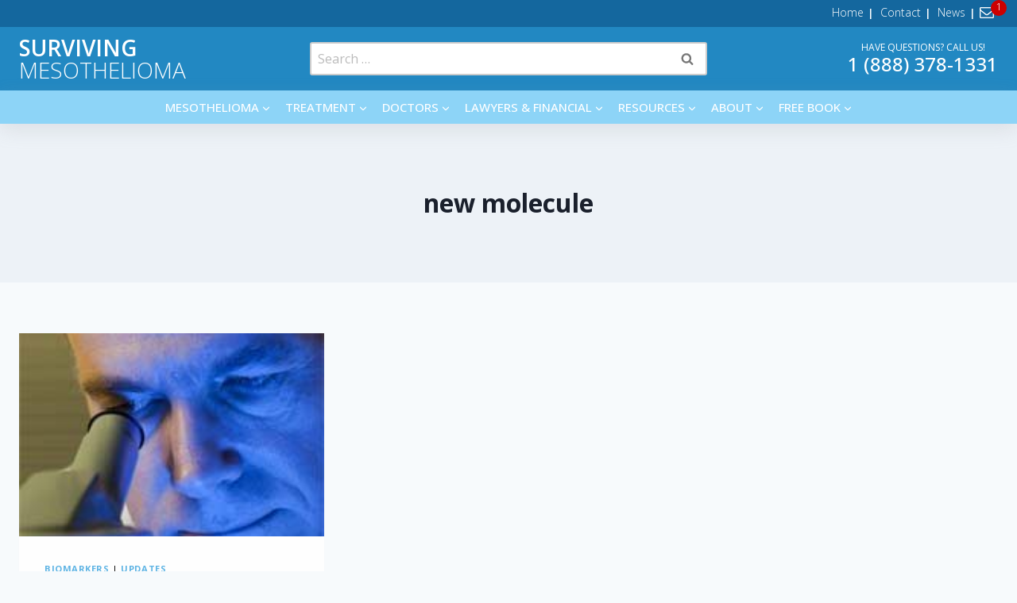

--- FILE ---
content_type: text/html; charset=UTF-8
request_url: https://survivingmesothelioma.com/tag/new-molecule/
body_size: 27844
content:
<!doctype html>
<html lang="en-US" class="no-js" itemtype="https://schema.org/Blog" itemscope>
<head>
	<meta charset="UTF-8">
	<meta name="viewport" content="width=device-width, initial-scale=1, minimum-scale=1">
	<meta name='robots' content='index, follow, max-image-preview:large, max-snippet:-1, max-video-preview:-1' />

















	
	<title>new molecule Archives | Surviving Mesothelioma</title>
	<link rel="canonical" href="https://survivingmesothelioma.com/tag/new-molecule/" />
	<meta property="og:locale" content="en_US" />
	<meta property="og:type" content="article" />
	<meta property="og:title" content="new molecule Archives" />
	<meta property="og:url" content="https://survivingmesothelioma.com/tag/new-molecule/" />
	<meta property="og:site_name" content="Surviving Mesothelioma" />
	<meta property="og:image" content="https://survivingmesothelioma.com/wp-content/uploads/2017/03/social-media.png" />
	<meta property="og:image:width" content="1200" />
	<meta property="og:image:height" content="630" />
	<meta property="og:image:type" content="image/png" />
	<meta name="twitter:card" content="summary_large_image" />
	<meta name="twitter:site" content="@cancermonthly" />
	<script type="application/ld+json" class="yoast-schema-graph">{"@context":"https://schema.org","@graph":[{"@type":"CollectionPage","@id":"https://survivingmesothelioma.com/tag/new-molecule/","url":"https://survivingmesothelioma.com/tag/new-molecule/","name":"new molecule Archives | Surviving Mesothelioma","isPartOf":{"@id":"https://survivingmesothelioma.com/#website"},"primaryImageOfPage":{"@id":"https://survivingmesothelioma.com/tag/new-molecule/#primaryimage"},"image":{"@id":"https://survivingmesothelioma.com/tag/new-molecule/#primaryimage"},"thumbnailUrl":"https://survivingmesothelioma.com/wp-content/uploads/2014/01/4142338_light2.jpg","breadcrumb":{"@id":"https://survivingmesothelioma.com/tag/new-molecule/#breadcrumb"},"inLanguage":"en-US"},{"@type":"ImageObject","inLanguage":"en-US","@id":"https://survivingmesothelioma.com/tag/new-molecule/#primaryimage","url":"https://survivingmesothelioma.com/wp-content/uploads/2014/01/4142338_light2.jpg","contentUrl":"https://survivingmesothelioma.com/wp-content/uploads/2014/01/4142338_light2.jpg","width":200,"height":200},{"@type":"BreadcrumbList","@id":"https://survivingmesothelioma.com/tag/new-molecule/#breadcrumb","itemListElement":[{"@type":"ListItem","position":1,"name":"Home","item":"https://survivingmesothelioma.com/"},{"@type":"ListItem","position":2,"name":"new molecule"}]},{"@type":"WebSite","@id":"https://survivingmesothelioma.com/#website","url":"https://survivingmesothelioma.com/","name":"Surviving Mesothelioma","description":"The Only Book Written by Longest Living Mesothelioma Survivor in the World!","publisher":{"@id":"https://survivingmesothelioma.com/#organization"},"potentialAction":[{"@type":"SearchAction","target":{"@type":"EntryPoint","urlTemplate":"https://survivingmesothelioma.com/?s={search_term_string}"},"query-input":{"@type":"PropertyValueSpecification","valueRequired":true,"valueName":"search_term_string"}}],"inLanguage":"en-US"},{"@type":"Organization","@id":"https://survivingmesothelioma.com/#organization","name":"Surviving Mesothelioma","url":"https://survivingmesothelioma.com/","logo":{"@type":"ImageObject","inLanguage":"en-US","@id":"https://survivingmesothelioma.com/#/schema/logo/image/","url":"https://survivingmesothelioma.com/wp-content/uploads/2016/09/surviving-mesothelioma-logo.jpg","contentUrl":"https://survivingmesothelioma.com/wp-content/uploads/2016/09/surviving-mesothelioma-logo.jpg","width":573,"height":102,"caption":"Surviving Mesothelioma"},"image":{"@id":"https://survivingmesothelioma.com/#/schema/logo/image/"},"sameAs":["https://www.facebook.com/survivingmesothelioma","https://x.com/cancermonthly"]}]}</script>
	


<link rel='dns-prefetch' href='//fonts.googleapis.com' />
<link rel="alternate" type="application/rss+xml" title="Surviving Mesothelioma &raquo; Feed" href="https://survivingmesothelioma.com/feed/" />
<link rel="alternate" type="application/rss+xml" title="Surviving Mesothelioma &raquo; Comments Feed" href="https://survivingmesothelioma.com/comments/feed/" />
			<script>document.documentElement.classList.remove( 'no-js' );</script>
			<link rel="alternate" type="application/rss+xml" title="Surviving Mesothelioma &raquo; new molecule Tag Feed" href="https://survivingmesothelioma.com/tag/new-molecule/feed/" />
<style id='wp-img-auto-sizes-contain-inline-css'>
img:is([sizes=auto i],[sizes^="auto," i]){contain-intrinsic-size:3000px 1500px}
/*# sourceURL=wp-img-auto-sizes-contain-inline-css */
</style>
<link rel='stylesheet' id='kadence-blocks-rowlayout-css' href='https://survivingmesothelioma.com/wp-content/plugins/kadence-blocks/dist/style-blocks-rowlayout.css?ver=3.5.30' media='all' />
<link rel='stylesheet' id='kadence-blocks-column-css' href='https://survivingmesothelioma.com/wp-content/plugins/kadence-blocks/dist/style-blocks-column.css?ver=3.5.30' media='all' />
<style id='kadence-blocks-advancedheading-inline-css'>
.wp-block-kadence-advancedheading mark{background:transparent;border-style:solid;border-width:0}.wp-block-kadence-advancedheading mark.kt-highlight{color:#f76a0c;}.kb-adv-heading-icon{display: inline-flex;justify-content: center;align-items: center;} .is-layout-constrained > .kb-advanced-heading-link {display: block;}.single-content .kadence-advanced-heading-wrapper h1, .single-content .kadence-advanced-heading-wrapper h2, .single-content .kadence-advanced-heading-wrapper h3, .single-content .kadence-advanced-heading-wrapper h4, .single-content .kadence-advanced-heading-wrapper h5, .single-content .kadence-advanced-heading-wrapper h6 {margin: 1.5em 0 .5em;}.single-content .kadence-advanced-heading-wrapper+* { margin-top:0;}.kb-screen-reader-text{position:absolute;width:1px;height:1px;padding:0;margin:-1px;overflow:hidden;clip:rect(0,0,0,0);}
/*# sourceURL=kadence-blocks-advancedheading-inline-css */
</style>
<link rel='stylesheet' id='wp-block-library-css' href='https://survivingmesothelioma.com/wp-includes/css/dist/block-library/style.min.css?ver=510832c2ce7e7e673fe36e96f81a87f0' media='all' />
<style id='classic-theme-styles-inline-css'>
/*! This file is auto-generated */
.wp-block-button__link{color:#fff;background-color:#32373c;border-radius:9999px;box-shadow:none;text-decoration:none;padding:calc(.667em + 2px) calc(1.333em + 2px);font-size:1.125em}.wp-block-file__button{background:#32373c;color:#fff;text-decoration:none}
/*# sourceURL=/wp-includes/css/classic-themes.min.css */
</style>
<style id='global-styles-inline-css'>
:root{--wp--preset--aspect-ratio--square: 1;--wp--preset--aspect-ratio--4-3: 4/3;--wp--preset--aspect-ratio--3-4: 3/4;--wp--preset--aspect-ratio--3-2: 3/2;--wp--preset--aspect-ratio--2-3: 2/3;--wp--preset--aspect-ratio--16-9: 16/9;--wp--preset--aspect-ratio--9-16: 9/16;--wp--preset--color--black: #000000;--wp--preset--color--cyan-bluish-gray: #abb8c3;--wp--preset--color--white: #ffffff;--wp--preset--color--pale-pink: #f78da7;--wp--preset--color--vivid-red: #cf2e2e;--wp--preset--color--luminous-vivid-orange: #ff6900;--wp--preset--color--luminous-vivid-amber: #fcb900;--wp--preset--color--light-green-cyan: #7bdcb5;--wp--preset--color--vivid-green-cyan: #00d084;--wp--preset--color--pale-cyan-blue: #8ed1fc;--wp--preset--color--vivid-cyan-blue: #0693e3;--wp--preset--color--vivid-purple: #9b51e0;--wp--preset--color--theme-palette-1: var(--global-palette1);--wp--preset--color--theme-palette-2: var(--global-palette2);--wp--preset--color--theme-palette-3: var(--global-palette3);--wp--preset--color--theme-palette-4: var(--global-palette4);--wp--preset--color--theme-palette-5: var(--global-palette5);--wp--preset--color--theme-palette-6: var(--global-palette6);--wp--preset--color--theme-palette-7: var(--global-palette7);--wp--preset--color--theme-palette-8: var(--global-palette8);--wp--preset--color--theme-palette-9: var(--global-palette9);--wp--preset--color--theme-palette-10: var(--global-palette10);--wp--preset--color--theme-palette-11: var(--global-palette11);--wp--preset--color--theme-palette-12: var(--global-palette12);--wp--preset--color--theme-palette-13: var(--global-palette13);--wp--preset--color--theme-palette-14: var(--global-palette14);--wp--preset--color--theme-palette-15: var(--global-palette15);--wp--preset--gradient--vivid-cyan-blue-to-vivid-purple: linear-gradient(135deg,rgb(6,147,227) 0%,rgb(155,81,224) 100%);--wp--preset--gradient--light-green-cyan-to-vivid-green-cyan: linear-gradient(135deg,rgb(122,220,180) 0%,rgb(0,208,130) 100%);--wp--preset--gradient--luminous-vivid-amber-to-luminous-vivid-orange: linear-gradient(135deg,rgb(252,185,0) 0%,rgb(255,105,0) 100%);--wp--preset--gradient--luminous-vivid-orange-to-vivid-red: linear-gradient(135deg,rgb(255,105,0) 0%,rgb(207,46,46) 100%);--wp--preset--gradient--very-light-gray-to-cyan-bluish-gray: linear-gradient(135deg,rgb(238,238,238) 0%,rgb(169,184,195) 100%);--wp--preset--gradient--cool-to-warm-spectrum: linear-gradient(135deg,rgb(74,234,220) 0%,rgb(151,120,209) 20%,rgb(207,42,186) 40%,rgb(238,44,130) 60%,rgb(251,105,98) 80%,rgb(254,248,76) 100%);--wp--preset--gradient--blush-light-purple: linear-gradient(135deg,rgb(255,206,236) 0%,rgb(152,150,240) 100%);--wp--preset--gradient--blush-bordeaux: linear-gradient(135deg,rgb(254,205,165) 0%,rgb(254,45,45) 50%,rgb(107,0,62) 100%);--wp--preset--gradient--luminous-dusk: linear-gradient(135deg,rgb(255,203,112) 0%,rgb(199,81,192) 50%,rgb(65,88,208) 100%);--wp--preset--gradient--pale-ocean: linear-gradient(135deg,rgb(255,245,203) 0%,rgb(182,227,212) 50%,rgb(51,167,181) 100%);--wp--preset--gradient--electric-grass: linear-gradient(135deg,rgb(202,248,128) 0%,rgb(113,206,126) 100%);--wp--preset--gradient--midnight: linear-gradient(135deg,rgb(2,3,129) 0%,rgb(40,116,252) 100%);--wp--preset--font-size--small: var(--global-font-size-small);--wp--preset--font-size--medium: var(--global-font-size-medium);--wp--preset--font-size--large: var(--global-font-size-large);--wp--preset--font-size--x-large: 42px;--wp--preset--font-size--larger: var(--global-font-size-larger);--wp--preset--font-size--xxlarge: var(--global-font-size-xxlarge);--wp--preset--spacing--20: 0.44rem;--wp--preset--spacing--30: 0.67rem;--wp--preset--spacing--40: 1rem;--wp--preset--spacing--50: 1.5rem;--wp--preset--spacing--60: 2.25rem;--wp--preset--spacing--70: 3.38rem;--wp--preset--spacing--80: 5.06rem;--wp--preset--shadow--natural: 6px 6px 9px rgba(0, 0, 0, 0.2);--wp--preset--shadow--deep: 12px 12px 50px rgba(0, 0, 0, 0.4);--wp--preset--shadow--sharp: 6px 6px 0px rgba(0, 0, 0, 0.2);--wp--preset--shadow--outlined: 6px 6px 0px -3px rgb(255, 255, 255), 6px 6px rgb(0, 0, 0);--wp--preset--shadow--crisp: 6px 6px 0px rgb(0, 0, 0);}:where(.is-layout-flex){gap: 0.5em;}:where(.is-layout-grid){gap: 0.5em;}body .is-layout-flex{display: flex;}.is-layout-flex{flex-wrap: wrap;align-items: center;}.is-layout-flex > :is(*, div){margin: 0;}body .is-layout-grid{display: grid;}.is-layout-grid > :is(*, div){margin: 0;}:where(.wp-block-columns.is-layout-flex){gap: 2em;}:where(.wp-block-columns.is-layout-grid){gap: 2em;}:where(.wp-block-post-template.is-layout-flex){gap: 1.25em;}:where(.wp-block-post-template.is-layout-grid){gap: 1.25em;}.has-black-color{color: var(--wp--preset--color--black) !important;}.has-cyan-bluish-gray-color{color: var(--wp--preset--color--cyan-bluish-gray) !important;}.has-white-color{color: var(--wp--preset--color--white) !important;}.has-pale-pink-color{color: var(--wp--preset--color--pale-pink) !important;}.has-vivid-red-color{color: var(--wp--preset--color--vivid-red) !important;}.has-luminous-vivid-orange-color{color: var(--wp--preset--color--luminous-vivid-orange) !important;}.has-luminous-vivid-amber-color{color: var(--wp--preset--color--luminous-vivid-amber) !important;}.has-light-green-cyan-color{color: var(--wp--preset--color--light-green-cyan) !important;}.has-vivid-green-cyan-color{color: var(--wp--preset--color--vivid-green-cyan) !important;}.has-pale-cyan-blue-color{color: var(--wp--preset--color--pale-cyan-blue) !important;}.has-vivid-cyan-blue-color{color: var(--wp--preset--color--vivid-cyan-blue) !important;}.has-vivid-purple-color{color: var(--wp--preset--color--vivid-purple) !important;}.has-black-background-color{background-color: var(--wp--preset--color--black) !important;}.has-cyan-bluish-gray-background-color{background-color: var(--wp--preset--color--cyan-bluish-gray) !important;}.has-white-background-color{background-color: var(--wp--preset--color--white) !important;}.has-pale-pink-background-color{background-color: var(--wp--preset--color--pale-pink) !important;}.has-vivid-red-background-color{background-color: var(--wp--preset--color--vivid-red) !important;}.has-luminous-vivid-orange-background-color{background-color: var(--wp--preset--color--luminous-vivid-orange) !important;}.has-luminous-vivid-amber-background-color{background-color: var(--wp--preset--color--luminous-vivid-amber) !important;}.has-light-green-cyan-background-color{background-color: var(--wp--preset--color--light-green-cyan) !important;}.has-vivid-green-cyan-background-color{background-color: var(--wp--preset--color--vivid-green-cyan) !important;}.has-pale-cyan-blue-background-color{background-color: var(--wp--preset--color--pale-cyan-blue) !important;}.has-vivid-cyan-blue-background-color{background-color: var(--wp--preset--color--vivid-cyan-blue) !important;}.has-vivid-purple-background-color{background-color: var(--wp--preset--color--vivid-purple) !important;}.has-black-border-color{border-color: var(--wp--preset--color--black) !important;}.has-cyan-bluish-gray-border-color{border-color: var(--wp--preset--color--cyan-bluish-gray) !important;}.has-white-border-color{border-color: var(--wp--preset--color--white) !important;}.has-pale-pink-border-color{border-color: var(--wp--preset--color--pale-pink) !important;}.has-vivid-red-border-color{border-color: var(--wp--preset--color--vivid-red) !important;}.has-luminous-vivid-orange-border-color{border-color: var(--wp--preset--color--luminous-vivid-orange) !important;}.has-luminous-vivid-amber-border-color{border-color: var(--wp--preset--color--luminous-vivid-amber) !important;}.has-light-green-cyan-border-color{border-color: var(--wp--preset--color--light-green-cyan) !important;}.has-vivid-green-cyan-border-color{border-color: var(--wp--preset--color--vivid-green-cyan) !important;}.has-pale-cyan-blue-border-color{border-color: var(--wp--preset--color--pale-cyan-blue) !important;}.has-vivid-cyan-blue-border-color{border-color: var(--wp--preset--color--vivid-cyan-blue) !important;}.has-vivid-purple-border-color{border-color: var(--wp--preset--color--vivid-purple) !important;}.has-vivid-cyan-blue-to-vivid-purple-gradient-background{background: var(--wp--preset--gradient--vivid-cyan-blue-to-vivid-purple) !important;}.has-light-green-cyan-to-vivid-green-cyan-gradient-background{background: var(--wp--preset--gradient--light-green-cyan-to-vivid-green-cyan) !important;}.has-luminous-vivid-amber-to-luminous-vivid-orange-gradient-background{background: var(--wp--preset--gradient--luminous-vivid-amber-to-luminous-vivid-orange) !important;}.has-luminous-vivid-orange-to-vivid-red-gradient-background{background: var(--wp--preset--gradient--luminous-vivid-orange-to-vivid-red) !important;}.has-very-light-gray-to-cyan-bluish-gray-gradient-background{background: var(--wp--preset--gradient--very-light-gray-to-cyan-bluish-gray) !important;}.has-cool-to-warm-spectrum-gradient-background{background: var(--wp--preset--gradient--cool-to-warm-spectrum) !important;}.has-blush-light-purple-gradient-background{background: var(--wp--preset--gradient--blush-light-purple) !important;}.has-blush-bordeaux-gradient-background{background: var(--wp--preset--gradient--blush-bordeaux) !important;}.has-luminous-dusk-gradient-background{background: var(--wp--preset--gradient--luminous-dusk) !important;}.has-pale-ocean-gradient-background{background: var(--wp--preset--gradient--pale-ocean) !important;}.has-electric-grass-gradient-background{background: var(--wp--preset--gradient--electric-grass) !important;}.has-midnight-gradient-background{background: var(--wp--preset--gradient--midnight) !important;}.has-small-font-size{font-size: var(--wp--preset--font-size--small) !important;}.has-medium-font-size{font-size: var(--wp--preset--font-size--medium) !important;}.has-large-font-size{font-size: var(--wp--preset--font-size--large) !important;}.has-x-large-font-size{font-size: var(--wp--preset--font-size--x-large) !important;}
:where(.wp-block-post-template.is-layout-flex){gap: 1.25em;}:where(.wp-block-post-template.is-layout-grid){gap: 1.25em;}
:where(.wp-block-term-template.is-layout-flex){gap: 1.25em;}:where(.wp-block-term-template.is-layout-grid){gap: 1.25em;}
:where(.wp-block-columns.is-layout-flex){gap: 2em;}:where(.wp-block-columns.is-layout-grid){gap: 2em;}
:root :where(.wp-block-pullquote){font-size: 1.5em;line-height: 1.6;}
/*# sourceURL=global-styles-inline-css */
</style>
<link rel='stylesheet' id='widgetopts-styles-css' href='https://survivingmesothelioma.com/wp-content/plugins/widget-options/assets/css/widget-options.css?ver=4.1.3' media='all' />
<link rel='stylesheet' id='if-menu-site-css-css' href='https://survivingmesothelioma.com/wp-content/plugins/if-menu/assets/if-menu-site.css?ver=510832c2ce7e7e673fe36e96f81a87f0' media='all' />
<link rel='stylesheet' id='kadence-global-css' href='https://survivingmesothelioma.com/wp-content/themes/kadence/assets/css/global.min.css?ver=1.4.3' media='all' />
<style id='kadence-global-inline-css'>
/* Kadence Base CSS */
:root{--global-palette1:#fa9610;--global-palette2:#215387;--global-palette3:#1A202C;--global-palette4:#000000;--global-palette5:#2288c2;--global-palette6:#5fb4e4;--global-palette7:#EDF2F7;--global-palette8:#F7FAFC;--global-palette9:#ffffff;--global-palette10:oklch(from var(--global-palette1) calc(l + 0.10 * (1 - l)) calc(c * 1.00) calc(h + 180) / 100%);--global-palette11:#13612e;--global-palette12:#1159af;--global-palette13:#b82105;--global-palette14:#f7630c;--global-palette15:#f5a524;--global-palette9rgb:255, 255, 255;--global-palette-highlight:var(--global-palette6);--global-palette-highlight-alt:var(--global-palette2);--global-palette-highlight-alt2:var(--global-palette9);--global-palette-btn-bg:var(--global-palette1);--global-palette-btn-bg-hover:var(--global-palette9);--global-palette-btn:var(--global-palette9);--global-palette-btn-hover:var(--global-palette1);--global-palette-btn-sec-bg:var(--global-palette7);--global-palette-btn-sec-bg-hover:var(--global-palette2);--global-palette-btn-sec:var(--global-palette3);--global-palette-btn-sec-hover:var(--global-palette9);--global-body-font-family:'Open Sans', sans-serif;--global-heading-font-family:inherit;--global-primary-nav-font-family:inherit;--global-fallback-font:sans-serif;--global-display-fallback-font:sans-serif;--global-content-width:1290px;--global-content-wide-width:calc(1290px + 230px);--global-content-narrow-width:842px;--global-content-edge-padding:1.5rem;--global-content-boxed-padding:2rem;--global-calc-content-width:calc(1290px - var(--global-content-edge-padding) - var(--global-content-edge-padding) );--wp--style--global--content-size:var(--global-calc-content-width);}.wp-site-blocks{--global-vw:calc( 100vw - ( 0.5 * var(--scrollbar-offset)));}:root body.kadence-elementor-colors{--e-global-color-kadence1:var(--global-palette1);--e-global-color-kadence2:var(--global-palette2);--e-global-color-kadence3:var(--global-palette3);--e-global-color-kadence4:var(--global-palette4);--e-global-color-kadence5:var(--global-palette5);--e-global-color-kadence6:var(--global-palette6);--e-global-color-kadence7:var(--global-palette7);--e-global-color-kadence8:var(--global-palette8);--e-global-color-kadence9:var(--global-palette9);--e-global-color-kadence10:var(--global-palette10);--e-global-color-kadence11:var(--global-palette11);--e-global-color-kadence12:var(--global-palette12);--e-global-color-kadence13:var(--global-palette13);--e-global-color-kadence14:var(--global-palette14);--e-global-color-kadence15:var(--global-palette15);}body{background:var(--global-palette8);}body, input, select, optgroup, textarea{font-style:normal;font-weight:normal;font-size:16px;line-height:1.6;font-family:var(--global-body-font-family);color:var(--global-palette4);}.content-bg, body.content-style-unboxed .site{background:#fefefe;}h1,h2,h3,h4,h5,h6{font-family:var(--global-heading-font-family);}h1{font-style:normal;font-weight:700;font-size:32px;line-height:1.2;color:var(--global-palette3);}h2{font-style:normal;font-weight:700;font-size:28px;line-height:1.2;color:var(--global-palette3);}h3{font-style:normal;font-weight:700;font-size:24px;line-height:1.2;color:var(--global-palette3);}h4{font-style:normal;font-weight:700;font-size:22px;line-height:1.2;color:var(--global-palette4);}h5{font-style:normal;font-weight:700;font-size:20px;line-height:1.2;color:var(--global-palette4);}h6{font-style:normal;font-weight:700;font-size:18px;line-height:1.2;color:var(--global-palette5);}.entry-hero h1{font-style:normal;line-height:1.2;}.entry-hero .kadence-breadcrumbs{max-width:1290px;}.site-container, .site-header-row-layout-contained, .site-footer-row-layout-contained, .entry-hero-layout-contained, .comments-area, .alignfull > .wp-block-cover__inner-container, .alignwide > .wp-block-cover__inner-container{max-width:var(--global-content-width);}.content-width-narrow .content-container.site-container, .content-width-narrow .hero-container.site-container{max-width:var(--global-content-narrow-width);}@media all and (min-width: 1520px){.wp-site-blocks .content-container  .alignwide{margin-left:-115px;margin-right:-115px;width:unset;max-width:unset;}}@media all and (min-width: 1102px){.content-width-narrow .wp-site-blocks .content-container .alignwide{margin-left:-130px;margin-right:-130px;width:unset;max-width:unset;}}.content-style-boxed .wp-site-blocks .entry-content .alignwide{margin-left:calc( -1 * var( --global-content-boxed-padding ) );margin-right:calc( -1 * var( --global-content-boxed-padding ) );}.content-area{margin-top:4rem;margin-bottom:4rem;}@media all and (max-width: 1024px){.content-area{margin-top:3rem;margin-bottom:3rem;}}@media all and (max-width: 767px){.content-area{margin-top:2rem;margin-bottom:2rem;}}@media all and (max-width: 1024px){:root{--global-content-boxed-padding:2rem;}}@media all and (max-width: 767px){:root{--global-content-boxed-padding:1.5rem;}}.entry-content-wrap{padding:2rem;}@media all and (max-width: 1024px){.entry-content-wrap{padding:2rem;}}@media all and (max-width: 767px){.entry-content-wrap{padding:1.5rem;}}.entry.single-entry{box-shadow:0px 15px 15px -10px rgba(0,0,0,0.05);}.entry.loop-entry{box-shadow:0px 15px 15px -10px rgba(0,0,0,0.05);}.loop-entry .entry-content-wrap{padding:2rem;}@media all and (max-width: 1024px){.loop-entry .entry-content-wrap{padding:2rem;}}@media all and (max-width: 767px){.loop-entry .entry-content-wrap{padding:1.5rem;}}button, .button, .wp-block-button__link, input[type="button"], input[type="reset"], input[type="submit"], .fl-button, .elementor-button-wrapper .elementor-button, .wc-block-components-checkout-place-order-button, .wc-block-cart__submit{font-style:normal;font-weight:600;font-size:24px;text-transform:uppercase;border-radius:10px;padding:.75em 2em .75em 2em;border:1px solid currentColor;border-color:var(--global-palette9);box-shadow:0px 0px 0px -7px rgba(0,0,0,0);}.wp-block-button.is-style-outline .wp-block-button__link{padding:.75em 2em .75em 2em;}button:hover, button:focus, button:active, .button:hover, .button:focus, .button:active, .wp-block-button__link:hover, .wp-block-button__link:focus, .wp-block-button__link:active, input[type="button"]:hover, input[type="button"]:focus, input[type="button"]:active, input[type="reset"]:hover, input[type="reset"]:focus, input[type="reset"]:active, input[type="submit"]:hover, input[type="submit"]:focus, input[type="submit"]:active, .elementor-button-wrapper .elementor-button:hover, .elementor-button-wrapper .elementor-button:focus, .elementor-button-wrapper .elementor-button:active, .wc-block-cart__submit:hover{border-color:var(--global-palette1);box-shadow:0px 15px 25px -7px rgba(0,0,0,0.1);}.kb-button.kb-btn-global-outline.kb-btn-global-inherit{padding-top:calc(.75em - 2px);padding-right:calc(2em - 2px);padding-bottom:calc(.75em - 2px);padding-left:calc(2em - 2px);}@media all and (max-width: 1024px){button, .button, .wp-block-button__link, input[type="button"], input[type="reset"], input[type="submit"], .fl-button, .elementor-button-wrapper .elementor-button, .wc-block-components-checkout-place-order-button, .wc-block-cart__submit{border-color:var(--global-palette9);}}@media all and (max-width: 767px){button, .button, .wp-block-button__link, input[type="button"], input[type="reset"], input[type="submit"], .fl-button, .elementor-button-wrapper .elementor-button, .wc-block-components-checkout-place-order-button, .wc-block-cart__submit{border-color:var(--global-palette9);}}button.button-style-secondary, .button.button-style-secondary, .wp-block-button__link.button-style-secondary, input[type="button"].button-style-secondary, input[type="reset"].button-style-secondary, input[type="submit"].button-style-secondary, .fl-button.button-style-secondary, .elementor-button-wrapper .elementor-button.button-style-secondary, .wc-block-components-checkout-place-order-button.button-style-secondary, .wc-block-cart__submit.button-style-secondary{font-style:normal;font-weight:600;font-size:24px;text-transform:uppercase;}@media all and (min-width: 1025px){.transparent-header .entry-hero .entry-hero-container-inner{padding-top:calc(0px + 80px + 0px);}}@media all and (max-width: 1024px){.mobile-transparent-header .entry-hero .entry-hero-container-inner{padding-top:calc(0px + 0px);}}@media all and (max-width: 767px){.mobile-transparent-header .entry-hero .entry-hero-container-inner{padding-top:calc(0px + 0px);}}#kt-scroll-up-reader, #kt-scroll-up{border-radius:5px 5px 5px 5px;color:var(--global-palette9);background:var(--global-palette1);bottom:30px;font-size:1.2em;padding:0.4em 0.4em 0.4em 0.4em;}#kt-scroll-up-reader.scroll-up-side-right, #kt-scroll-up.scroll-up-side-right{right:30px;}#kt-scroll-up-reader.scroll-up-side-left, #kt-scroll-up.scroll-up-side-left{left:30px;}@media all and (hover: hover){#kt-scroll-up-reader:hover, #kt-scroll-up:hover{color:var(--global-palette7);background:var(--global-palette1);}}.entry-author-style-center{padding-top:var(--global-md-spacing);border-top:1px solid var(--global-gray-500);}.entry-author-style-center .entry-author-avatar, .entry-meta .author-avatar{display:none;}.entry-author-style-normal .entry-author-profile{padding-left:0px;}#comments .comment-meta{margin-left:0px;}
/* Kadence Header CSS */
@media all and (max-width: 1024px){.mobile-transparent-header #masthead{position:absolute;left:0px;right:0px;z-index:100;}.kadence-scrollbar-fixer.mobile-transparent-header #masthead{right:var(--scrollbar-offset,0);}.mobile-transparent-header #masthead, .mobile-transparent-header .site-top-header-wrap .site-header-row-container-inner, .mobile-transparent-header .site-main-header-wrap .site-header-row-container-inner, .mobile-transparent-header .site-bottom-header-wrap .site-header-row-container-inner{background:transparent;}.site-header-row-tablet-layout-fullwidth, .site-header-row-tablet-layout-standard{padding:0px;}}@media all and (min-width: 1025px){.transparent-header #masthead{position:absolute;left:0px;right:0px;z-index:100;}.transparent-header.kadence-scrollbar-fixer #masthead{right:var(--scrollbar-offset,0);}.transparent-header #masthead, .transparent-header .site-top-header-wrap .site-header-row-container-inner, .transparent-header .site-main-header-wrap .site-header-row-container-inner, .transparent-header .site-bottom-header-wrap .site-header-row-container-inner{background:transparent;}}.site-branding{padding:0px 0px 0px 0px;}.site-branding .site-title{font-style:normal;font-weight:300;font-size:26px;line-height:1.2;text-transform:uppercase;color:var(--global-palette9);}.site-branding .site-title:hover{color:var(--global-palette9);}body.home .site-branding .site-title{color:var(--global-palette9);}@media all and (max-width: 767px){.site-branding .site-title{font-size:17px;}}#masthead, #masthead .kadence-sticky-header.item-is-fixed:not(.item-at-start):not(.site-header-row-container):not(.site-main-header-wrap), #masthead .kadence-sticky-header.item-is-fixed:not(.item-at-start) > .site-header-row-container-inner{background:#ffffff;}.site-main-header-wrap .site-header-row-container-inner{background:#2288c2;}.site-main-header-inner-wrap{min-height:80px;}@media all and (max-width: 1024px){.site-main-header-wrap .site-header-row-container-inner{background:var(--global-palette2);}.site-main-header-inner-wrap{min-height:0px;}}@media all and (max-width: 1024px){.site-main-header-wrap .site-header-row-container-inner>.site-container{padding:0px 0px 0px 0px;}}@media all and (max-width: 767px){.site-main-header-wrap .site-header-row-container-inner>.site-container{padding:0px 0px 0px 0px;}}.site-top-header-wrap .site-header-row-container-inner{background:#14679e;}.site-top-header-inner-wrap{min-height:0px;}@media all and (max-width: 1024px){.site-top-header-wrap .site-header-row-container-inner{background:var(--global-palette5);}}@media all and (max-width: 1024px){.site-top-header-wrap .site-header-row-container-inner>.site-container{padding:10px 0px 10px 0px;}}.site-bottom-header-wrap .site-header-row-container-inner{background:#8dd4f7;}.site-bottom-header-inner-wrap{min-height:0px;}@media all and (max-width: 1024px){.site-bottom-header-wrap .site-header-row-container-inner{background:var(--global-palette5);}}@media all and (max-width: 1024px){.site-bottom-header-wrap .site-header-row-container-inner>.site-container{padding:20px 0px 20px 0px;}}@media all and (max-width: 767px){.site-bottom-header-wrap .site-header-row-container-inner>.site-container{padding:10px 0px 15px 0px;}}.header-navigation[class*="header-navigation-style-underline"] .header-menu-container.primary-menu-container>ul>li>a:after{width:calc( 100% - 1.2em);}.main-navigation .primary-menu-container > ul > li.menu-item > a{padding-left:calc(1.2em / 2);padding-right:calc(1.2em / 2);padding-top:0.6em;padding-bottom:0.6em;color:var(--global-palette9);}.main-navigation .primary-menu-container > ul > li.menu-item .dropdown-nav-special-toggle{right:calc(1.2em / 2);}.main-navigation .primary-menu-container > ul li.menu-item > a{font-style:normal;font-weight:500;font-size:15px;text-transform:uppercase;}.main-navigation .primary-menu-container > ul > li.menu-item > a:hover{color:var(--global-palette2);}.main-navigation .primary-menu-container > ul > li.menu-item.current-menu-item > a{color:var(--global-palette3);}.header-navigation[class*="header-navigation-style-underline"] .header-menu-container.secondary-menu-container>ul>li>a:after{width:calc( 100% - 1.2em);}.secondary-navigation .secondary-menu-container > ul > li.menu-item > a{padding-left:calc(1.2em / 2);padding-right:calc(1.2em / 2);padding-top:0.6em;padding-bottom:0.6em;color:var(--global-palette9);}.secondary-navigation .primary-menu-container > ul > li.menu-item .dropdown-nav-special-toggle{right:calc(1.2em / 2);}.secondary-navigation .secondary-menu-container > ul li.menu-item > a{font-style:normal;font-weight:300;font-size:14px;}.secondary-navigation .secondary-menu-container > ul > li.menu-item > a:hover{color:var(--global-palette-highlight);}.secondary-navigation .secondary-menu-container > ul > li.menu-item.current-menu-item > a{color:var(--global-palette9);}.header-navigation .header-menu-container ul ul.sub-menu, .header-navigation .header-menu-container ul ul.submenu{background:#2288c2;box-shadow:0px 2px 13px 0px rgba(0,0,0,0.1);}.header-navigation .header-menu-container ul ul li.menu-item, .header-menu-container ul.menu > li.kadence-menu-mega-enabled > ul > li.menu-item > a{border-bottom:1px none rgba(255,255,255,0.1);border-radius:0px 0px 0px 0px;}.header-navigation .header-menu-container ul ul li.menu-item > a{width:200px;padding-top:1em;padding-bottom:1em;color:var(--global-palette8);font-size:12px;}.header-navigation .header-menu-container ul ul li.menu-item > a:hover{color:var(--global-palette9);background:var(--global-palette1);border-radius:0px 0px 0px 0px;}.header-navigation .header-menu-container ul ul li.menu-item.current-menu-item > a{color:var(--global-palette9);background:var(--global-palette4);border-radius:0px 0px 0px 0px;}.mobile-toggle-open-container .menu-toggle-open, .mobile-toggle-open-container .menu-toggle-open:focus{color:var(--global-palette9);padding:0.4em 0.6em 0.4em 0.6em;font-size:14px;}.mobile-toggle-open-container .menu-toggle-open.menu-toggle-style-bordered{border:1px solid currentColor;}.mobile-toggle-open-container .menu-toggle-open .menu-toggle-icon{font-size:20px;}.mobile-toggle-open-container .menu-toggle-open:hover, .mobile-toggle-open-container .menu-toggle-open:focus-visible{color:var(--global-palette-highlight);}.mobile-navigation ul li{font-style:normal;font-weight:500;font-size:16px;}.mobile-navigation ul li a{padding-top:1em;padding-bottom:1em;}.mobile-navigation ul li > a, .mobile-navigation ul li.menu-item-has-children > .drawer-nav-drop-wrap{color:var(--global-palette8);}.mobile-navigation ul li.current-menu-item > a, .mobile-navigation ul li.current-menu-item.menu-item-has-children > .drawer-nav-drop-wrap{color:var(--global-palette-highlight);}.mobile-navigation ul li.menu-item-has-children .drawer-nav-drop-wrap, .mobile-navigation ul li:not(.menu-item-has-children) a{border-bottom:1px solid rgba(255,255,255,0.1);}.mobile-navigation:not(.drawer-navigation-parent-toggle-true) ul li.menu-item-has-children .drawer-nav-drop-wrap button{border-left:1px solid rgba(255,255,255,0.1);}#mobile-drawer .drawer-inner, #mobile-drawer.popup-drawer-layout-fullwidth.popup-drawer-animation-slice .pop-portion-bg, #mobile-drawer.popup-drawer-layout-fullwidth.popup-drawer-animation-slice.pop-animated.show-drawer .drawer-inner{background:var(--global-palette5);}#mobile-drawer .drawer-header .drawer-toggle{padding:0.6em 0.15em 0.6em 0.15em;font-size:24px;}.header-html{font-style:normal;font-size:12px;line-height:1.2;color:var(--global-palette9);}.header-html a{color:var(--global-palette9);}.mobile-html{font-style:normal;line-height:1.2;color:var(--global-palette9);}@media all and (max-width: 767px){.mobile-html{font-size:12px;}}
/* Kadence Footer CSS */
.site-middle-footer-wrap .site-footer-row-container-inner{background:#58595b;font-style:normal;font-size:16px;color:var(--global-palette9);}.site-footer .site-middle-footer-wrap a:where(:not(.button):not(.wp-block-button__link):not(.wp-element-button)){color:var(--global-palette6);}.site-middle-footer-inner-wrap{padding-top:30px;padding-bottom:30px;grid-column-gap:30px;grid-row-gap:30px;}.site-middle-footer-inner-wrap .widget{margin-bottom:30px;}.site-middle-footer-inner-wrap .widget-area .widget-title{font-style:normal;color:var(--global-palette9);}.site-middle-footer-inner-wrap .site-footer-section:not(:last-child):after{right:calc(-30px / 2);}.site-bottom-footer-wrap .site-footer-row-container-inner{background:#414042;}.site-bottom-footer-inner-wrap{padding-top:30px;padding-bottom:30px;grid-column-gap:30px;}.site-bottom-footer-inner-wrap .widget{margin-bottom:30px;}.site-bottom-footer-inner-wrap .site-footer-section:not(:last-child):after{right:calc(-30px / 2);}#colophon .footer-html{font-style:normal;font-size:14px;color:var(--global-palette9);}#colophon .site-footer-row-container .site-footer-row .footer-html a{color:var(--global-palette9);}
/* Kadence Pro Header CSS */
.header-navigation-dropdown-direction-left ul ul.submenu, .header-navigation-dropdown-direction-left ul ul.sub-menu{right:0px;left:auto;}.rtl .header-navigation-dropdown-direction-right ul ul.submenu, .rtl .header-navigation-dropdown-direction-right ul ul.sub-menu{left:0px;right:auto;}.header-account-button .nav-drop-title-wrap > .kadence-svg-iconset, .header-account-button > .kadence-svg-iconset{font-size:1.2em;}.site-header-item .header-account-button .nav-drop-title-wrap, .site-header-item .header-account-wrap > .header-account-button{display:flex;align-items:center;}.header-account-style-icon_label .header-account-label{padding-left:5px;}.header-account-style-label_icon .header-account-label{padding-right:5px;}.site-header-item .header-account-wrap .header-account-button{text-decoration:none;box-shadow:none;color:inherit;background:transparent;padding:0.6em 0em 0.6em 0em;}.header-mobile-account-wrap .header-account-button .nav-drop-title-wrap > .kadence-svg-iconset, .header-mobile-account-wrap .header-account-button > .kadence-svg-iconset{font-size:1.2em;}.header-mobile-account-wrap .header-account-button .nav-drop-title-wrap, .header-mobile-account-wrap > .header-account-button{display:flex;align-items:center;}.header-mobile-account-wrap.header-account-style-icon_label .header-account-label{padding-left:5px;}.header-mobile-account-wrap.header-account-style-label_icon .header-account-label{padding-right:5px;}.header-mobile-account-wrap .header-account-button{text-decoration:none;box-shadow:none;color:inherit;background:transparent;padding:0.6em 0em 0.6em 0em;}#login-drawer .drawer-inner .drawer-content{display:flex;justify-content:center;align-items:center;position:absolute;top:0px;bottom:0px;left:0px;right:0px;padding:0px;}#loginform p label{display:block;}#login-drawer #loginform{width:100%;}#login-drawer #loginform input{width:100%;}#login-drawer #loginform input[type="checkbox"]{width:auto;}#login-drawer .drawer-inner .drawer-header{position:relative;z-index:100;}#login-drawer .drawer-content_inner.widget_login_form_inner{padding:2em;width:100%;max-width:350px;border-radius:.25rem;background:var(--global-palette9);color:var(--global-palette4);}#login-drawer .lost_password a{color:var(--global-palette6);}#login-drawer .lost_password, #login-drawer .register-field{text-align:center;}#login-drawer .widget_login_form_inner p{margin-top:1.2em;margin-bottom:0em;}#login-drawer .widget_login_form_inner p:first-child{margin-top:0em;}#login-drawer .widget_login_form_inner label{margin-bottom:0.5em;}#login-drawer hr.register-divider{margin:1.2em 0;border-width:1px;}#login-drawer .register-field{font-size:90%;}@media all and (min-width: 1025px){#login-drawer hr.register-divider.hide-desktop{display:none;}#login-drawer p.register-field.hide-desktop{display:none;}}@media all and (max-width: 1024px){#login-drawer hr.register-divider.hide-mobile{display:none;}#login-drawer p.register-field.hide-mobile{display:none;}}@media all and (max-width: 767px){#login-drawer hr.register-divider.hide-mobile{display:none;}#login-drawer p.register-field.hide-mobile{display:none;}}.header-html2{font-style:normal;font-weight:300;font-size:28px;line-height:1;text-transform:uppercase;color:var(--global-palette9);}.header-html2 a{color:var(--global-palette9);}.header-html2 a:hover{color:var(--global-palette9);}.mobile-html2{font-style:normal;font-weight:300;text-transform:uppercase;}.mobile-html2 a{color:var(--global-palette9);}.mobile-html2 a:hover{color:var(--global-palette9);}.tertiary-navigation .tertiary-menu-container > ul > li.menu-item > a{padding-left:calc(1.2em / 2);padding-right:calc(1.2em / 2);padding-top:0.6em;padding-bottom:0.6em;color:var(--global-palette5);}.tertiary-navigation .tertiary-menu-container > ul > li.menu-item > a:hover{color:var(--global-palette-highlight);}.tertiary-navigation .tertiary-menu-container > ul > li.menu-item.current-menu-item > a{color:var(--global-palette3);}.header-navigation[class*="header-navigation-style-underline"] .header-menu-container.tertiary-menu-container>ul>li>a:after{width:calc( 100% - 1.2em);}.quaternary-navigation .quaternary-menu-container > ul > li.menu-item > a{padding-left:calc(1.2em / 2);padding-right:calc(1.2em / 2);padding-top:0.6em;padding-bottom:0.6em;color:var(--global-palette5);}.quaternary-navigation .quaternary-menu-container > ul > li.menu-item > a:hover{color:var(--global-palette-highlight);}.quaternary-navigation .quaternary-menu-container > ul > li.menu-item.current-menu-item > a{color:var(--global-palette3);}.header-navigation[class*="header-navigation-style-underline"] .header-menu-container.quaternary-menu-container>ul>li>a:after{width:calc( 100% - 1.2em);}#main-header .header-divider{border-right:1px solid var(--global-palette6);height:50%;}#main-header .header-divider2{border-right:1px solid var(--global-palette6);height:50%;}#main-header .header-divider3{border-right:1px solid var(--global-palette6);height:50%;}#mobile-header .header-mobile-divider, #mobile-drawer .header-mobile-divider{border-right:1px solid var(--global-palette6);height:50%;}#mobile-drawer .header-mobile-divider{border-top:1px solid var(--global-palette6);width:50%;}#mobile-header .header-mobile-divider2{border-right:1px solid var(--global-palette6);height:50%;}#mobile-drawer .header-mobile-divider2{border-top:1px solid var(--global-palette6);width:50%;}.header-item-search-bar form ::-webkit-input-placeholder{color:currentColor;opacity:0.5;}.header-item-search-bar form ::placeholder{color:currentColor;opacity:0.5;}.header-search-bar form{max-width:100%;width:500px;}.header-search-bar form input.search-field{border:2px solid transparent;border-color:#cccccc;}.header-search-bar form input.search-field, .header-search-bar form .kadence-search-icon-wrap{color:#777777;}.header-mobile-search-bar form{max-width:calc(100vw - var(--global-sm-spacing) - var(--global-sm-spacing));width:240px;}.header-mobile-search-bar form input.search-field{font-style:italic;font-weight:300;font-size:12px;border:2px solid transparent;border-color:var(--global-palette7);}.header-mobile-search-bar form input.search-field, .header-mobile-search-bar form .kadence-search-icon-wrap{color:#777777;}.header-mobile-search-bar form input.search-field:focus{border-color:var(--global-palette7);}.header-mobile-search-bar form input.search-field:focus, .header-mobile-search-bar form input.search-submit:hover ~ .kadence-search-icon-wrap, #mobile-header .header-mobile-search-bar form button[type="submit"]:hover ~ .kadence-search-icon-wrap{color:#777777;}.header-widget-lstyle-normal .header-widget-area-inner a:not(.button){text-decoration:underline;}.element-contact-inner-wrap{display:flex;flex-wrap:wrap;align-items:center;margin-top:-0.6em;margin-left:calc(-0.6em / 2);margin-right:calc(-0.6em / 2);}.element-contact-inner-wrap .header-contact-item{display:inline-flex;flex-wrap:wrap;align-items:center;margin-top:0.6em;margin-left:calc(0.6em / 2);margin-right:calc(0.6em / 2);}.element-contact-inner-wrap .header-contact-item .kadence-svg-iconset{font-size:1em;}.header-contact-item img{display:inline-block;}.header-contact-item .contact-label{margin-left:0.3em;}.rtl .header-contact-item .contact-label{margin-right:0.3em;margin-left:0px;}.header-mobile-contact-wrap .element-contact-inner-wrap{display:flex;flex-wrap:wrap;align-items:center;margin-top:-0.6em;margin-left:calc(-0.6em / 2);margin-right:calc(-0.6em / 2);}.header-mobile-contact-wrap .element-contact-inner-wrap .header-contact-item{display:inline-flex;flex-wrap:wrap;align-items:center;margin-top:0.6em;margin-left:calc(0.6em / 2);margin-right:calc(0.6em / 2);}.header-mobile-contact-wrap .element-contact-inner-wrap .header-contact-item .kadence-svg-iconset{font-size:1em;}#main-header .header-button2{box-shadow:0px 0px 0px -7px rgba(0,0,0,0);}#main-header .header-button2:hover{box-shadow:0px 15px 25px -7px rgba(0,0,0,0.1);}.mobile-header-button2-wrap .mobile-header-button-inner-wrap .mobile-header-button2{border:2px none transparent;box-shadow:0px 0px 0px -7px rgba(0,0,0,0);}.mobile-header-button2-wrap .mobile-header-button-inner-wrap .mobile-header-button2:hover{box-shadow:0px 15px 25px -7px rgba(0,0,0,0.1);}#widget-drawer.popup-drawer-layout-fullwidth .drawer-content .header-widget2, #widget-drawer.popup-drawer-layout-sidepanel .drawer-inner{max-width:400px;}#widget-drawer.popup-drawer-layout-fullwidth .drawer-content .header-widget2{margin:0 auto;}.widget-toggle-open{display:flex;align-items:center;background:transparent;box-shadow:none;}.widget-toggle-open:hover, .widget-toggle-open:focus{border-color:currentColor;background:transparent;box-shadow:none;}.widget-toggle-open .widget-toggle-icon{display:flex;}.widget-toggle-open .widget-toggle-label{padding-right:5px;}.rtl .widget-toggle-open .widget-toggle-label{padding-left:5px;padding-right:0px;}.widget-toggle-open .widget-toggle-label:empty, .rtl .widget-toggle-open .widget-toggle-label:empty{padding-right:0px;padding-left:0px;}.widget-toggle-open-container .widget-toggle-open{color:var(--global-palette5);padding:0.4em 0.6em 0.4em 0.6em;font-size:14px;}.widget-toggle-open-container .widget-toggle-open.widget-toggle-style-bordered{border:1px solid currentColor;}.widget-toggle-open-container .widget-toggle-open .widget-toggle-icon{font-size:20px;}.widget-toggle-open-container .widget-toggle-open:hover, .widget-toggle-open-container .widget-toggle-open:focus{color:var(--global-palette-highlight);}#widget-drawer .header-widget-2style-normal a:not(.button){text-decoration:underline;}#widget-drawer .header-widget-2style-plain a:not(.button){text-decoration:none;}#widget-drawer .header-widget2 .widget-title{color:var(--global-palette9);}#widget-drawer .header-widget2{color:var(--global-palette8);}#widget-drawer .header-widget2 a:not(.button), #widget-drawer .header-widget2 .drawer-sub-toggle{color:var(--global-palette8);}#widget-drawer .header-widget2 a:not(.button):hover, #widget-drawer .header-widget2 .drawer-sub-toggle:hover{color:var(--global-palette9);}#mobile-secondary-site-navigation ul li{font-size:14px;}#mobile-secondary-site-navigation ul li a{padding-top:1em;padding-bottom:1em;}#mobile-secondary-site-navigation ul li > a, #mobile-secondary-site-navigation ul li.menu-item-has-children > .drawer-nav-drop-wrap{color:var(--global-palette8);}#mobile-secondary-site-navigation ul li.current-menu-item > a, #mobile-secondary-site-navigation ul li.current-menu-item.menu-item-has-children > .drawer-nav-drop-wrap{color:var(--global-palette-highlight);}#mobile-secondary-site-navigation ul li.menu-item-has-children .drawer-nav-drop-wrap, #mobile-secondary-site-navigation ul li:not(.menu-item-has-children) a{border-bottom:1px solid rgba(255,255,255,0.1);}#mobile-secondary-site-navigation:not(.drawer-navigation-parent-toggle-true) ul li.menu-item-has-children .drawer-nav-drop-wrap button{border-left:1px solid rgba(255,255,255,0.1);}
/*# sourceURL=kadence-global-inline-css */
</style>
<link rel='stylesheet' id='kadence-header-css' href='https://survivingmesothelioma.com/wp-content/themes/kadence/assets/css/header.min.css?ver=1.4.3' media='all' />
<link rel='stylesheet' id='kadence-content-css' href='https://survivingmesothelioma.com/wp-content/themes/kadence/assets/css/content.min.css?ver=1.4.3' media='all' />
<link rel='stylesheet' id='kadence-footer-css' href='https://survivingmesothelioma.com/wp-content/themes/kadence/assets/css/footer.min.css?ver=1.4.3' media='all' />
<style id='kadence-blocks-global-variables-inline-css'>
:root {--global-kb-font-size-sm:clamp(0.8rem, 0.73rem + 0.217vw, 0.9rem);--global-kb-font-size-md:clamp(1.1rem, 0.995rem + 0.326vw, 1.25rem);--global-kb-font-size-lg:clamp(1.75rem, 1.576rem + 0.543vw, 2rem);--global-kb-font-size-xl:clamp(2.25rem, 1.728rem + 1.63vw, 3rem);--global-kb-font-size-xxl:clamp(2.5rem, 1.456rem + 3.26vw, 4rem);--global-kb-font-size-xxxl:clamp(2.75rem, 0.489rem + 7.065vw, 6rem);}
/*# sourceURL=kadence-blocks-global-variables-inline-css */
</style>
<link rel='stylesheet' id='sm-opensans-css' href='https://fonts.googleapis.com/css?family=Open+Sans&#038;display=swap&#038;ver=510832c2ce7e7e673fe36e96f81a87f0' media='all' />
<style id='kadence_blocks_css-inline-css'>
.kb-row-layout-id_d1359f-c0 > .kt-row-column-wrap{max-width:var( --global-content-width, 1290px );padding-left:var(--global-content-edge-padding);padding-right:var(--global-content-edge-padding);padding-top:var( --global-kb-row-default-top, var(--global-kb-spacing-sm, 1.5rem) );padding-bottom:var( --global-kb-row-default-bottom, var(--global-kb-spacing-sm, 1.5rem) );grid-template-columns:minmax(0, 2fr) minmax(0, 1fr);}.kb-row-layout-id_d1359f-c0 ,.kb-row-layout-id_d1359f-c0 h1,.kb-row-layout-id_d1359f-c0 h2,.kb-row-layout-id_d1359f-c0 h3,.kb-row-layout-id_d1359f-c0 h4,.kb-row-layout-id_d1359f-c0 h5,.kb-row-layout-id_d1359f-c0 h6{color:var(--global-palette9, #ffffff);}.kb-row-layout-id_d1359f-c0 a{color:var(--global-palette9, #ffffff);}@media all and (max-width: 767px){.kb-row-layout-id_d1359f-c0 > .kt-row-column-wrap{grid-template-columns:minmax(0, 1fr);}}.kadence-column_e2a6e9-31 > .kt-inside-inner-col{display:flex;}.kadence-column_e2a6e9-31 > .kt-inside-inner-col{column-gap:var(--global-kb-gap-sm, 1rem);}.kadence-column_e2a6e9-31 > .kt-inside-inner-col{flex-direction:column;justify-content:center;}.kadence-column_e2a6e9-31 > .kt-inside-inner-col > .aligncenter{width:100%;}.kt-row-column-wrap > .kadence-column_e2a6e9-31{align-self:center;}.kt-inner-column-height-full:not(.kt-has-1-columns) > .wp-block-kadence-column.kadence-column_e2a6e9-31{align-self:auto;}.kt-inner-column-height-full:not(.kt-has-1-columns) > .wp-block-kadence-column.kadence-column_e2a6e9-31 > .kt-inside-inner-col{flex-direction:column;justify-content:center;}@media all and (max-width: 1024px){.kt-row-column-wrap > .kadence-column_e2a6e9-31{align-self:center;}}@media all and (max-width: 1024px){.kt-inner-column-height-full:not(.kt-has-1-columns) > .wp-block-kadence-column.kadence-column_e2a6e9-31{align-self:auto;}}@media all and (max-width: 1024px){.kt-inner-column-height-full:not(.kt-has-1-columns) > .wp-block-kadence-column.kadence-column_e2a6e9-31 > .kt-inside-inner-col{flex-direction:column;justify-content:center;}}@media all and (max-width: 1024px){.kadence-column_e2a6e9-31 > .kt-inside-inner-col{flex-direction:column;justify-content:center;}}@media all and (max-width: 767px){.kt-row-column-wrap > .kadence-column_e2a6e9-31{align-self:center;}.kt-inner-column-height-full:not(.kt-has-1-columns) > .wp-block-kadence-column.kadence-column_e2a6e9-31{align-self:auto;}.kt-inner-column-height-full:not(.kt-has-1-columns) > .wp-block-kadence-column.kadence-column_e2a6e9-31 > .kt-inside-inner-col{flex-direction:column;justify-content:center;}.kadence-column_e2a6e9-31 > .kt-inside-inner-col{flex-direction:column;justify-content:center;}}.wp-block-kadence-advancedheading.kt-adv-heading_721391-5e, .wp-block-kadence-advancedheading.kt-adv-heading_721391-5e[data-kb-block="kb-adv-heading_721391-5e"]{font-size:16px;line-height:16px;text-transform:uppercase;}.wp-block-kadence-advancedheading.kt-adv-heading_721391-5e mark.kt-highlight, .wp-block-kadence-advancedheading.kt-adv-heading_721391-5e[data-kb-block="kb-adv-heading_721391-5e"] mark.kt-highlight{-webkit-box-decoration-break:clone;box-decoration-break:clone;}.wp-block-kadence-advancedheading.kt-adv-heading_721391-5e img.kb-inline-image, .wp-block-kadence-advancedheading.kt-adv-heading_721391-5e[data-kb-block="kb-adv-heading_721391-5e"] img.kb-inline-image{width:150px;display:inline-block;}.wp-block-kadence-advancedheading.kt-adv-heading_1c87a5-bf, .wp-block-kadence-advancedheading.kt-adv-heading_1c87a5-bf[data-kb-block="kb-adv-heading_1c87a5-bf"]{font-size:28px;}.wp-block-kadence-advancedheading.kt-adv-heading_1c87a5-bf mark.kt-highlight, .wp-block-kadence-advancedheading.kt-adv-heading_1c87a5-bf[data-kb-block="kb-adv-heading_1c87a5-bf"] mark.kt-highlight{-webkit-box-decoration-break:clone;box-decoration-break:clone;}.wp-block-kadence-advancedheading.kt-adv-heading_1c87a5-bf img.kb-inline-image, .wp-block-kadence-advancedheading.kt-adv-heading_1c87a5-bf[data-kb-block="kb-adv-heading_1c87a5-bf"] img.kb-inline-image{width:150px;display:inline-block;}.kadence-column_06c282-54 > .kt-inside-inner-col{display:flex;}.kadence-column_06c282-54 > .kt-inside-inner-col{column-gap:var(--global-kb-gap-sm, 1rem);}.kadence-column_06c282-54 > .kt-inside-inner-col{flex-direction:column;justify-content:center;}.kadence-column_06c282-54 > .kt-inside-inner-col > .aligncenter{width:100%;}.kt-row-column-wrap > .kadence-column_06c282-54{align-self:center;}.kt-inner-column-height-full:not(.kt-has-1-columns) > .wp-block-kadence-column.kadence-column_06c282-54{align-self:auto;}.kt-inner-column-height-full:not(.kt-has-1-columns) > .wp-block-kadence-column.kadence-column_06c282-54 > .kt-inside-inner-col{flex-direction:column;justify-content:center;}@media all and (max-width: 1024px){.kt-row-column-wrap > .kadence-column_06c282-54{align-self:center;}}@media all and (max-width: 1024px){.kt-inner-column-height-full:not(.kt-has-1-columns) > .wp-block-kadence-column.kadence-column_06c282-54{align-self:auto;}}@media all and (max-width: 1024px){.kt-inner-column-height-full:not(.kt-has-1-columns) > .wp-block-kadence-column.kadence-column_06c282-54 > .kt-inside-inner-col{flex-direction:column;justify-content:center;}}@media all and (max-width: 1024px){.kadence-column_06c282-54 > .kt-inside-inner-col{flex-direction:column;justify-content:center;}}@media all and (max-width: 767px){.kt-row-column-wrap > .kadence-column_06c282-54{align-self:center;}.kt-inner-column-height-full:not(.kt-has-1-columns) > .wp-block-kadence-column.kadence-column_06c282-54{align-self:auto;}.kt-inner-column-height-full:not(.kt-has-1-columns) > .wp-block-kadence-column.kadence-column_06c282-54 > .kt-inside-inner-col{flex-direction:column;justify-content:center;}.kadence-column_06c282-54 > .kt-inside-inner-col{flex-direction:column;justify-content:center;}}
/*# sourceURL=kadence_blocks_css-inline-css */
</style>
<script src="https://survivingmesothelioma.com/wp-includes/js/jquery/jquery.min.js?ver=3.7.1" id="jquery-core-js"></script>
<script src="https://survivingmesothelioma.com/wp-includes/js/jquery/jquery-migrate.min.js?ver=3.4.1" id="jquery-migrate-js"></script>
<script src="https://survivingmesothelioma.com/wp-content/plugins/countdown-timer/js/webtoolkit.sprintf.js?ver=3.0.7" id="webkit_sprintf-js"></script>


			<style>
				.e-con.e-parent:nth-of-type(n+4):not(.e-lazyloaded):not(.e-no-lazyload),
				.e-con.e-parent:nth-of-type(n+4):not(.e-lazyloaded):not(.e-no-lazyload) * {
					background-image: none !important;
				}
				@media screen and (max-height: 1024px) {
					.e-con.e-parent:nth-of-type(n+3):not(.e-lazyloaded):not(.e-no-lazyload),
					.e-con.e-parent:nth-of-type(n+3):not(.e-lazyloaded):not(.e-no-lazyload) * {
						background-image: none !important;
					}
				}
				@media screen and (max-height: 640px) {
					.e-con.e-parent:nth-of-type(n+2):not(.e-lazyloaded):not(.e-no-lazyload),
					.e-con.e-parent:nth-of-type(n+2):not(.e-lazyloaded):not(.e-no-lazyload) * {
						background-image: none !important;
					}
				}
			</style>
			
<script>(function(w,d,s,l,i){w[l]=w[l]||[];w[l].push({'gtm.start':
new Date().getTime(),event:'gtm.js'});var f=d.getElementsByTagName(s)[0],
j=d.createElement(s),dl=l!='dataLayer'?'&l='+l:'';j.async=true;j.src=
'https://www.googletagmanager.com/gtm.js?id='+i+dl;f.parentNode.insertBefore(j,f);
})(window,document,'script','dataLayer','GTM-PJWKT2CP');</script>
<link rel='stylesheet' id='kadence-fonts-gfonts-css' href='https://fonts.googleapis.com/css?family=Open%20Sans:regular,700,600,300,500,300italic&#038;display=swap' media='all' />
<link rel="icon" href="https://survivingmesothelioma.com/wp-content/uploads/2022/11/cropped-sm-icon-512-32x32.png" sizes="32x32" />
<link rel="icon" href="https://survivingmesothelioma.com/wp-content/uploads/2022/11/cropped-sm-icon-512-192x192.png" sizes="192x192" />
<link rel="apple-touch-icon" href="https://survivingmesothelioma.com/wp-content/uploads/2022/11/cropped-sm-icon-512-180x180.png" />
<meta name="msapplication-TileImage" content="https://survivingmesothelioma.com/wp-content/uploads/2022/11/cropped-sm-icon-512-270x270.png" />
		<style id="wp-custom-css">
			/* cure greedy floats */
.clearfix {
	clear: both;
}

/* mobile floated image  widows */
@media screen and (max-width: 480px) {
	.entry-content .alignleft,
	.entry-content .alignright,
	.entry-content .alignleft img,
	.entry-content .alignright img,
	.entry-content figure.alignleft,
	.entry-content figure.alignright {
		float:none;
		clear: both;
		width: 100% !important;
	}
}

/* color even table rows */
table tbody tr:nth-child(even) {
    border-bottom: 0;
    background-color: #f9f9f9;
}
.no-stripe table tbody tr:nth-child(even) {
	background-color: #fff;
}
.no-border table td {
	border:0;
}
.posts-data-table tr.odd td {
background-color: #f9f9f9; 
}

/* form placeholder text */
::placeholder,
.gfield_select {
	color: rgba(0,0,0, .5);
}

.gform_legacy_markup_wrapper.gf_browser_chrome select {
	padding: 6px;
	margin-top:12px
}

/* reduce space between blocks */
:root {
    --global-md-spacing: 1.2em;
}

/* mellow bold/strong text */
strong, b {
    font-weight: 600;
}

/* footer list */
.footer-list {
	list-style: none;
}
.footer-list p {
	margin-top:0;
	font-size: 14px;
	color: #ddd;
}
.footer-list h4 {
	color: #eee;
	margin:0;
	padding:0;
	font-size: 16px;
	text-transform: uppercase;
	font-weight: normal;
}

/* topnav notifications */
#secondary-navigation {
	padding-right: 2em;
}

.mobile-secondary-navigation a,
#secondary-navigation a {
	display: inline-block;
	line-height: 32px;
	padding: 0 0 2px;
	font-family: "Open Sans", ​Arial, ​sans-serif;
}

.mobile-secondary-navigation li,
#secondary-navigation li {
	display: inline-block !important;
}

.mobile-secondary-navigation ul,
#secondary-navigation ul {
	width: 100%;
	display: inline-block;
	text-align: right;
	padding-right: 9px;
	white-space: nowrap;
}

.mobile-secondary-navigation li:after,
#secondary-navigation li:after {
	content: "| ";
	display: inline-block;
	line-height: 32px;
	padding: 0 4px 2px 0;
	font-size: 13px;
	font-weight: 600;
	margin: 0 0 0 5px;
	color: #fff;
}

.mobile-secondary-navigation li:last-child:after,
#secondary-navigation li:last-child:after {
	display: none;
}

@media only screen and (max-width: 1023px) {
	#secondary-navigation ul,
	#secondary-navigation .large-3.columns {
		width: 100% !important;
		text-align: center !important;
		padding: 0;
	}
}
.mobile-html-inner {
	margin-top:10px;
}

.mobile-secondary-navigation li a {
	line-height:1;
}

.mobile-secondary-navigation  .fa-envelope-o,
.mobile-secondary-navigation  .fa-envelope-o:before {
	margin-top:-12px;
	width: 40px;
	padding-left: 10px
}

#secondary-navigation .fa-envelope-o,
#secondary-navigation .fa-envelope-o a,
#secondary-navigation .fa-envelope-o:before {
	position: absolute;
	margin:0;
	padding:0 0 0 6px;
	height: 32px;	
	line-height: 32px;
	color: #fff;
}

.mobile-secondary-navigation  .fa-envelope-o a,
#secondary-navigation .fa-envelope-o a {
	width: 3.5em;
	overflow: hidden;
	text-indent: 9999em;
	z-index: 1;
}

.mobile-secondary-navigation  .fa-envelope-o:before ,
#secondary-navigation .fa-envelope-o:before {
	width: 1.9em;
	z-index: 0;
	content: url('/wp-content/uploads/2019/05/envelop3.png');
	padding-top: 3px;
}

.mailbadge a:after{
	display:block;
	width: 20px;
	height: 20px;
	content:"1";
	letter-spacing:0;
	text-indent:0;
	background:#c00;
	padding: 3px 6px;
	text-align: center;
	line-height: 1em;
	font-size: .9em;
	border-radius: 50%;
	color:white;
	margin-top:-32px;
	margin-left: 20px
}

.mobile-secondary-navigation .mailbadge a:after {
	margin-top:-12px;
	margin-left:-5px;
	display:block;
	position: absolute;
}

.site-top-header-wrap,
.site-bottom-header-wrap {
box-shadow: rgba(149, 157, 165, 0.2) 0px 8px 24px;
}

.site-header-bottom-section-center {
    flex-direction: column;
    align-items: center;
}


/* gravityforms */

.gform_wrapper.gravity-theme input[type=text],
.gform_wrapper.gravity-theme input[type=tel],
.gform_wrapper.gravity-theme input[type=email],
.gform_wrapper.gravity-theme select,
.gform_wrapper.gravity-theme textarea {
	font-size: 18px;
}

.gform_required_legend {
	display: none;	
}

.gform_legacy_markup_wrapper.gf_browser_chrome select,
.gform_legacy_markup_wrapper input:not([type=radio]):not([type=checkbox]):not([type=submit]):not([type=button]):not([type=image]):not([type=file]) {
	padding-left:10px;
	padding-top:10px;
	padding-bottom:10px;
	margin-top:0;
	border:0;
}

.gform_wrapper.gf_browser_chrome select,
.gform_wrapper input:not([type=radio]):not([type=checkbox]):not([type=submit]):not([type=button]):not([type=image]):not([type=file]) {
	padding-left:10px;
	padding-top:10px;
	padding-bottom:10px;
	margin-top:0;
	border:0;
}

/* borders for forms 5&6 */
.gform_wrapper #gform_5  input:not([type=radio]):not([type=checkbox]):not([type=submit]):not([type=button]):not([type=image]):not([type=file]),
.gform_wrapper #gform_6  input:not([type=radio]):not([type=checkbox]):not([type=submit]):not([type=button]):not([type=image]):not([type=file]),
.gform_wrapper #gform_7  input:not([type=radio]):not([type=checkbox]):not([type=submit]):not([type=button]):not([type=image]):not([type=file]) {
		border: 1px solid var(--global-gray-400);
}


.gform_legacy_markup_wrapper select, .gform_legacy_markup_wrapper input:not([type=radio]):not([type=checkbox]):not([type=submit]):not([type=button]):not([type=image]):not([type=file]) {
	font-size: 18px;
}

@media only screen and (max-width: 641px) {	.gform_legacy_markup_wrapper  select
	{
		line-height: 2.2;
		min-height: 2rem;
	}
}

@media only screen and (max-width: 641px) {	.gform_wrapper  select
	{
		line-height: 2.2;
		min-height: 2rem;
		border:0;
	}
}

/* related posts */

.related-posts .listing-item {
	margin-bottom: 1em;
}
.related-posts a {
	font-size: 1.2em;
	display: block;
}

.related-posts a.image {
	float: left;
	margin-top: .5em;
	margin-right: 1em;
}

.related-posts .excerpt-dash {
	display: none;
}

.gform_wrapper form li.with-arrow,
.gform_wrapper form div.with-arrow {
    background: url(/wp-content/themes/surviving-mesothelioma/images/form-arrow.png) no-repeat left center;
	background-size: 18px;
    padding-left: 24px;
    margin-left: -24px !important;
}

/* hide Get a Free Copy CTA on thanks pages */
body.thanks .free-copy-cta {
	display: none;
}

/* hide mobile search bar and mailbadge on book request and thanks pages */

body.thanks #kadence-breadcrumbs,
body.thanks #secondary-navigation .mailbadge,
body.thanks .mobile-menu-container li.mailbadge,
body.thanks .header-mobile-search-bar,
.page-id-9523 .header-mobile-search-bar,
.page-id-11879 .header-mobile-search-bar,
.page-id-11879 #secondary-navigation .mailbadge,
.page-id-11879 .mobile-menu-container .mailbadge,
.page-id-9523 #secondary-navigation .mailbadge,
.page-id-9523 .mobile-menu-container .mailbadge,
.page-id-9444 #secondary-navigation .mailbadge,
.page-id-9444 .mobile-menu-container .mailbadge,
.page-id-10037 #secondary-navigation .mailbadge,
.page-id-10037 .mobile-menu-container .mailbadge,
.page-id-10038 #secondary-navigation .mailbadge,
.page-id-10038 .mobile-menu-container .mailbadge,
.page-id-10039 #secondary-navigation .mailbadge,
.page-id-10039 .mobile-menu-container .mailbadge,
.page-id-10040 #secondary-navigation .mailbadge,
.page-id-10040 .mobile-menu-container .mailbadge,
.page-id-10041 #secondary-navigation .mailbadge,
.page-id-10041 .mobile-menu-container .mailbadge,
.page-id-10104 #secondary-navigation .mailbadge,
.page-id-10104 .mobile-menu-container .mailbadge,
.page-id-10105 #secondary-navigation .mailbadge,
.page-id-10105 .mobile-menu-container .mailbadge,
.page-id-10106 #secondary-navigation .mailbadge,
.page-id-10106 .mobile-menu-container .mailbadge,
.page-id-10107 #secondary-navigation .mailbadge,
.page-id-10107 .mobile-menu-container .mailbadge {
	display: none !important;
}

body.thanks #kadence-breadcrumbs,
body.thanks #secondary-navigation #menu-item-9116::after,
body.thanks .mobile-menu-container .menu-item-9116::after,
.page-id-9523 #secondary-navigation #menu-item-9116::after,
.page-id-9523 .mobile-menu-container .menu-item-9116::after,
.page-id-11879 #secondary-navigation #menu-item-9116::after,
.page-id-11879 .mobile-menu-container .menu-item-9116::after,
.page-id-9444 #secondary-navigation #menu-item-9116::after,
.page-id-9544 .mobile-menu-container .menu-item-9116::after,
.page-id-10037 #secondary-navigation #menu-item-9116::after,
.page-id-10037 .mobile-menu-container .menu-item-9116::after,
.page-id-10038 #secondary-navigation #menu-item-9116::after,
.page-id-10038 .mobile-menu-container .menu-item-9116::after,
.page-id-10039 #secondary-navigation #menu-item-9116::after,
.page-id-10039 .mobile-menu-container .menu-item-9116::after,
.page-id-10040 #secondary-navigation #menu-item-9116::after,
.page-id-10040 .mobile-menu-container .menu-item-9116::after,
.page-id-10041 #secondary-navigation #menu-item-9116::after,
.page-id-10041 .mobile-menu-container .menu-item-9116::after,
.page-id-10104 #secondary-navigation #menu-item-9116::after,
.page-id-10104 .mobile-menu-container .menu-item-9116::after,
.page-id-10105 #secondary-navigation #menu-item-9116::after,
.page-id-10105 .mobile-menu-container .menu-item-9116::after,
.page-id-10106 #secondary-navigation #menu-item-9116::after,
.page-id-10106 .mobile-menu-container .menu-item-9116::after,
.page-id-10107 #secondary-navigation #menu-item-9116::after,
.page-id-10107 .mobile-menu-container .menu-item-9116::after {
	visibility: hidden;	
}

/* Doctors List */
.doctors-list header.state > .name {
    margin-left: 20px;
    text-transform: uppercase;
}

.doctors-list .doctors .doc {
    position: relative;
    z-index: 1;
    margin-bottom: 20px;
    padding: 20px;
    border: 1px solid #d4d6db;
}

.doctors-list .doctors .doc .name {
    font-size: 1.25em;
    margin-bottom: .25em;
    color: #000;
}

.doctors-list .doctors .doc img {
    display: block;
    width: 100px;
    float:left;
    margin-right: 1em;
}

.doctors-list .doctors .doc img + .info {
    padding-left: 180px;
}

@media screen and (max-width: 1080px){
    .doctors-list .doctors .doc img + .info {
        padding-left: 130px;
    }
}

@media screen and (max-width: 480px) {
    .doctors-list .doctors .doc img {
        position: static;
        display: block;
	float: none;
        width: 150px;
        margin: 0 auto 15px;
    }

    .doctors-list .doctors .doc img + .info {
        padding-left: 0;
    }
}

@media screen and (min-width: 1080px) {
	.wp-block-buttons.has-custom-font-size .wp-block-button__link,
	.wp-block-buttons>.wp-block-button.has-custom-font-size .wp-block-button__link {
		font-size: 16px;
	}
}

.primary-sidebar a:where(:not(.button):not(.wp-block-button__link):not(.wp-element-button)) {
	text-decoration: underline;
	color: var(--global-palette-highlight);
}

.primary-sidebar
.widget_recent_entries ul li .post-date {
    font-size: 0.8em;
    color: var(--global-palette3);
}

/* allow gapless columns */
:where(.wp-block-columns.is-layout-flex.no-gap) {
    gap: 0;
}
@media screen and (min-width: 781px) {
	.wp-block-columns.is-layout-flex.no-gap td {
			border-right-width: 0;
	}
	.wp-block-columns.is-layout-flex.no-gap div:last-child td {
			border-right-width: 1px;
	}
}
@media screen and (max-width: 780px) {
	.wp-block-columns.is-layout-flex.no-gap td {
			border-bottom-width: 0;
	}
	.wp-block-columns.is-layout-flex.no-gap div:last-child td {
			border-bottom-width: 1px;
	}
}

/* thanks page breadcrumbs */
body.thanks #kadence-breadcrumbs {
	display: none;
}

/* no countdown underline */

abbr[title] {
	text-decoration: none;
}

/* post table expand icon */

body table.posts-data-table.dtr-column>tbody>tr>td.control:before, table.posts-data-table.dtr-column>tbody>tr>th.control:before {
	left: 10px;
	content: "⌄";
	font-size: 24px;
	top: 0;
}

/* no border on select */
.gform_wrapper select {
	border: 0;
	border-radius: 3px;
}		</style>
		<meta name="generator" content="WP Rocket 3.20.3" data-wpr-features="wpr_preload_links wpr_desktop" /></head>

<body class="archive tag tag-new-molecule tag-6069 wp-embed-responsive wp-theme-kadence hfeed footer-on-bottom hide-focus-outline link-style-standard content-title-style-above content-width-normal content-style-boxed content-vertical-padding-show non-transparent-header mobile-non-transparent-header kadence-elementor-colors elementor-default elementor-kit-791997">
<div data-rocket-location-hash="9123279c435388da595274f0980df8c6" id="wrapper" class="site wp-site-blocks">
			<a class="skip-link screen-reader-text scroll-ignore" href="#main">Skip to content</a>
		<header data-rocket-location-hash="3a56c00a3bb88240211528a1e7c37130" id="masthead" class="site-header" role="banner" itemtype="https://schema.org/WPHeader" itemscope>
	<div data-rocket-location-hash="72c5022f292dd27ae452809bfb9ebe78" id="main-header" class="site-header-wrap">
		<div class="site-header-inner-wrap">
			<div class="site-header-upper-wrap">
				<div class="site-header-upper-inner-wrap">
					<div class="site-top-header-wrap site-header-row-container site-header-focus-item site-header-row-layout-standard" data-section="kadence_customizer_header_top">
	<div class="site-header-row-container-inner">
				<div class="site-container">
			<div class="site-top-header-inner-wrap site-header-row site-header-row-has-sides site-header-row-no-center">
									<div class="site-header-top-section-left site-header-section site-header-section-left">
											</div>
																	<div class="site-header-top-section-right site-header-section site-header-section-right">
						<div class="site-header-item site-header-focus-item site-header-item-main-navigation header-navigation-layout-stretch-false header-navigation-layout-fill-stretch-false" data-section="kadence_customizer_secondary_navigation">
		<nav id="secondary-navigation" class="secondary-navigation header-navigation hover-to-open nav--toggle-sub header-navigation-style-standard header-navigation-dropdown-animation-none" role="navigation" aria-label="Secondary">
					<div class="secondary-menu-container header-menu-container">
		<ul id="secondary-menu" class="menu"><li id="menu-item-9114" class="menu-item menu-item-type-custom menu-item-object-custom menu-item-9114"><a href="/">Home</a></li>
<li id="menu-item-9115" class="menu-item menu-item-type-custom menu-item-object-custom menu-item-9115"><a href="https://survivingmesothelioma.com/about/contact/">Contact</a></li>
<li id="menu-item-9116" class="menu-item menu-item-type-custom menu-item-object-custom menu-item-9116"><a href="https://survivingmesothelioma.com/news/">News</a></li>
<li id="menu-item-790535" class="fa fa-envelope-o mailbadge menu-item menu-item-type-custom menu-item-object-custom menu-item-790535"><a href="#cb93a82d37">Notifications</a></li>
</ul>			</div>
	</nav>
	</div>
					</div>
							</div>
		</div>
	</div>
</div>
<div class="site-main-header-wrap site-header-row-container site-header-focus-item site-header-row-layout-standard" data-section="kadence_customizer_header_main">
	<div class="site-header-row-container-inner">
				<div class="site-container">
			<div class="site-main-header-inner-wrap site-header-row site-header-row-has-sides site-header-row-center-column">
									<div class="site-header-main-section-left site-header-section site-header-section-left">
						<div class="site-header-item site-header-focus-item" data-section="kadence_customizer_header_html2">
	<div class="header-html2 inner-link-style-plain"><div class="header-html-inner"><p><a href="/"><strong>Surviving</strong> Mesothelioma</a></p>
</div></div></div>
							<div class="site-header-main-section-left-center site-header-section site-header-section-left-center">
															</div>
												</div>
													<div class="site-header-main-section-center site-header-section site-header-section-center">
						<div class="site-header-item site-header-focus-item" data-section="kadence_customizer_header_search_bar">
	<div class="header-search-bar header-item-search-bar"><form role="search" method="get" class="search-form" action="https://survivingmesothelioma.com/">
				<label>
					<span class="screen-reader-text">Search for:</span>
					<input type="search" class="search-field" placeholder="Search &hellip;" value="" name="s" />
				</label>
				<input type="submit" class="search-submit" value="Search" />
			<div class="kadence-search-icon-wrap"><span class="kadence-svg-iconset"><svg aria-hidden="true" class="kadence-svg-icon kadence-search-svg" fill="currentColor" version="1.1" xmlns="http://www.w3.org/2000/svg" width="26" height="28" viewBox="0 0 26 28"><title>Search</title><path d="M18 13c0-3.859-3.141-7-7-7s-7 3.141-7 7 3.141 7 7 7 7-3.141 7-7zM26 26c0 1.094-0.906 2-2 2-0.531 0-1.047-0.219-1.406-0.594l-5.359-5.344c-1.828 1.266-4.016 1.937-6.234 1.937-6.078 0-11-4.922-11-11s4.922-11 11-11 11 4.922 11 11c0 2.219-0.672 4.406-1.937 6.234l5.359 5.359c0.359 0.359 0.578 0.875 0.578 1.406z"></path>
				</svg></span></div></form></div></div>
					</div>
													<div class="site-header-main-section-right site-header-section site-header-section-right">
													<div class="site-header-main-section-right-center site-header-section site-header-section-right-center">
															</div>
							<div class="site-header-item site-header-focus-item" data-section="kadence_customizer_header_html">
	<div class="header-html inner-link-style-plain"><div class="header-html-inner"><div style="text-align: center">
<div>HAVE QUESTIONS? CALL US!</div>
<h3><a style="font-weight: 500" title="Call Surviving Mesothelioma" href="tel:+18883781331">1 (888) 378-1331</a></h3>
</div></div></div></div>
					</div>
							</div>
		</div>
	</div>
</div>
				</div>
			</div>
			<div class="site-bottom-header-wrap site-header-row-container site-header-focus-item site-header-row-layout-standard" data-section="kadence_customizer_header_bottom">
	<div class="site-header-row-container-inner">
				<div class="site-container">
			<div class="site-bottom-header-inner-wrap site-header-row site-header-row-only-center-column site-header-row-center-column">
													<div class="site-header-bottom-section-center site-header-section site-header-section-center">
						<div class="site-header-item site-header-focus-item site-header-item-main-navigation header-navigation-layout-stretch-false header-navigation-layout-fill-stretch-false" data-section="kadence_customizer_primary_navigation">
		<nav id="site-navigation" class="main-navigation header-navigation hover-to-open nav--toggle-sub header-navigation-style-standard header-navigation-dropdown-animation-none" role="navigation" aria-label="Primary">
			<div class="primary-menu-container header-menu-container">
	<ul id="primary-menu" class="menu"><li id="menu-item-8539" class="menu-item menu-item-type-custom menu-item-object-custom menu-item-has-children menu-item-8539"><a href="https://survivingmesothelioma.com/mesothelioma/"><span class="nav-drop-title-wrap">Mesothelioma<span class="dropdown-nav-toggle"><span class="kadence-svg-iconset svg-baseline"><svg aria-hidden="true" class="kadence-svg-icon kadence-arrow-down-svg" fill="currentColor" version="1.1" xmlns="http://www.w3.org/2000/svg" width="24" height="24" viewBox="0 0 24 24"><title>Expand</title><path d="M5.293 9.707l6 6c0.391 0.391 1.024 0.391 1.414 0l6-6c0.391-0.391 0.391-1.024 0-1.414s-1.024-0.391-1.414 0l-5.293 5.293-5.293-5.293c-0.391-0.391-1.024-0.391-1.414 0s-0.391 1.024 0 1.414z"></path>
				</svg></span></span></span></a>
<ul class="sub-menu">
	<li id="menu-item-6956" class="menu-item menu-item-type-post_type menu-item-object-page menu-item-has-children menu-item-6956"><a href="https://survivingmesothelioma.com/mesothelioma/what-is-mesothelioma/" title="What is Mesothelioma"><span class="nav-drop-title-wrap">What is Mesothelioma?<span class="dropdown-nav-toggle"><span class="kadence-svg-iconset svg-baseline"><svg aria-hidden="true" class="kadence-svg-icon kadence-arrow-down-svg" fill="currentColor" version="1.1" xmlns="http://www.w3.org/2000/svg" width="24" height="24" viewBox="0 0 24 24"><title>Expand</title><path d="M5.293 9.707l6 6c0.391 0.391 1.024 0.391 1.414 0l6-6c0.391-0.391 0.391-1.024 0-1.414s-1.024-0.391-1.414 0l-5.293 5.293-5.293-5.293c-0.391-0.391-1.024-0.391-1.414 0s-0.391 1.024 0 1.414z"></path>
				</svg></span></span></span></a>
	<ul class="sub-menu">
		<li id="menu-item-6997" class="menu-item menu-item-type-post_type menu-item-object-page menu-item-6997"><a href="https://survivingmesothelioma.com/mesothelioma/malignant/">Malignant Mesothelioma</a></li>
		<li id="menu-item-6958" class="menu-item menu-item-type-post_type menu-item-object-page menu-item-6958"><a href="https://survivingmesothelioma.com/mesothelioma/pleural/">Pleural Mesothelioma</a></li>
		<li id="menu-item-6959" class="menu-item menu-item-type-post_type menu-item-object-page menu-item-6959"><a href="https://survivingmesothelioma.com/mesothelioma/peritoneal/">Peritoneal Mesothelioma</a></li>
		<li id="menu-item-8702" class="menu-item menu-item-type-post_type menu-item-object-page menu-item-8702"><a href="https://survivingmesothelioma.com/mesothelioma/testicular-cardiac/">Testicular and Cardiac Mesothelioma</a></li>
	</ul>
</li>
	<li id="menu-item-9262" class="menu-item menu-item-type-post_type menu-item-object-page menu-item-9262"><a href="https://survivingmesothelioma.com/mesothelioma/causes/">Causes</a></li>
	<li id="menu-item-8573" class="menu-item menu-item-type-custom menu-item-object-custom menu-item-8573"><a href="https://survivingmesothelioma.com/mesothelioma/asbestos/">Asbestos</a></li>
	<li id="menu-item-8692" class="menu-item menu-item-type-post_type menu-item-object-page menu-item-8692"><a href="https://survivingmesothelioma.com/mesothelioma/symptoms/">Symptoms</a></li>
	<li id="menu-item-8716" class="menu-item menu-item-type-post_type menu-item-object-page menu-item-has-children menu-item-8716"><a href="https://survivingmesothelioma.com/mesothelioma/diagnosis/"><span class="nav-drop-title-wrap">Diagnosis<span class="dropdown-nav-toggle"><span class="kadence-svg-iconset svg-baseline"><svg aria-hidden="true" class="kadence-svg-icon kadence-arrow-down-svg" fill="currentColor" version="1.1" xmlns="http://www.w3.org/2000/svg" width="24" height="24" viewBox="0 0 24 24"><title>Expand</title><path d="M5.293 9.707l6 6c0.391 0.391 1.024 0.391 1.414 0l6-6c0.391-0.391 0.391-1.024 0-1.414s-1.024-0.391-1.414 0l-5.293 5.293-5.293-5.293c-0.391-0.391-1.024-0.391-1.414 0s-0.391 1.024 0 1.414z"></path>
				</svg></span></span></span></a>
	<ul class="sub-menu">
		<li id="menu-item-9267" class="menu-item menu-item-type-post_type menu-item-object-page menu-item-9267"><a href="https://survivingmesothelioma.com/mesothelioma/diagnosis/blood-tests-biomarkers/">Blood Tests &#038; Biomarkers</a></li>
		<li id="menu-item-9265" class="menu-item menu-item-type-post_type menu-item-object-page menu-item-9265"><a href="https://survivingmesothelioma.com/mesothelioma/diagnosis/biopsies/">Biopsies</a></li>
		<li id="menu-item-9268" class="menu-item menu-item-type-post_type menu-item-object-page menu-item-9268"><a href="https://survivingmesothelioma.com/mesothelioma/diagnosis/imaging-scans/">Imaging Scans</a></li>
		<li id="menu-item-9264" class="menu-item menu-item-type-post_type menu-item-object-page menu-item-has-children menu-item-9264"><a href="https://survivingmesothelioma.com/mesothelioma/diagnosis/pathology-examination/"><span class="nav-drop-title-wrap">Pathology<span class="dropdown-nav-toggle"><span class="kadence-svg-iconset svg-baseline"><svg aria-hidden="true" class="kadence-svg-icon kadence-arrow-down-svg" fill="currentColor" version="1.1" xmlns="http://www.w3.org/2000/svg" width="24" height="24" viewBox="0 0 24 24"><title>Expand</title><path d="M5.293 9.707l6 6c0.391 0.391 1.024 0.391 1.414 0l6-6c0.391-0.391 0.391-1.024 0-1.414s-1.024-0.391-1.414 0l-5.293 5.293-5.293-5.293c-0.391-0.391-1.024-0.391-1.414 0s-0.391 1.024 0 1.414z"></path>
				</svg></span></span></span></a>
		<ul class="sub-menu">
			<li id="menu-item-6972" class="menu-item menu-item-type-post_type menu-item-object-page menu-item-6972"><a href="https://survivingmesothelioma.com/doctors/pathology-diagnosis/" title="Pathology Diagnosis">Mesothelioma: Your Pathology Diagnosis</a></li>
		</ul>
</li>
		<li id="menu-item-9266" class="menu-item menu-item-type-post_type menu-item-object-page menu-item-9266"><a href="https://survivingmesothelioma.com/mesothelioma/diagnosis/testing-fluids/">Testing Fluids</a></li>
	</ul>
</li>
	<li id="menu-item-9263" class="menu-item menu-item-type-post_type menu-item-object-page menu-item-9263"><a href="https://survivingmesothelioma.com/mesothelioma/treatments/">Treatments</a></li>
	<li id="menu-item-9261" class="menu-item menu-item-type-post_type menu-item-object-page menu-item-9261"><a href="https://survivingmesothelioma.com/mesothelioma/prognosis/">Prognosis</a></li>
	<li id="menu-item-6983" class="menu-item menu-item-type-post_type menu-item-object-page menu-item-has-children menu-item-6983"><a href="https://survivingmesothelioma.com/occupations/" title="Occupations | Surviving Mesothelioma"><span class="nav-drop-title-wrap">Occupations<span class="dropdown-nav-toggle"><span class="kadence-svg-iconset svg-baseline"><svg aria-hidden="true" class="kadence-svg-icon kadence-arrow-down-svg" fill="currentColor" version="1.1" xmlns="http://www.w3.org/2000/svg" width="24" height="24" viewBox="0 0 24 24"><title>Expand</title><path d="M5.293 9.707l6 6c0.391 0.391 1.024 0.391 1.414 0l6-6c0.391-0.391 0.391-1.024 0-1.414s-1.024-0.391-1.414 0l-5.293 5.293-5.293-5.293c-0.391-0.391-1.024-0.391-1.414 0s-0.391 1.024 0 1.414z"></path>
				</svg></span></span></span></a>
	<ul class="sub-menu">
		<li id="menu-item-6984" class="menu-item menu-item-type-post_type menu-item-object-page menu-item-has-children menu-item-6984"><a href="https://survivingmesothelioma.com/occupations/construction-trades/" title="Construction Trades | Surviving Mesothelioma"><span class="nav-drop-title-wrap">Construction<span class="dropdown-nav-toggle"><span class="kadence-svg-iconset svg-baseline"><svg aria-hidden="true" class="kadence-svg-icon kadence-arrow-down-svg" fill="currentColor" version="1.1" xmlns="http://www.w3.org/2000/svg" width="24" height="24" viewBox="0 0 24 24"><title>Expand</title><path d="M5.293 9.707l6 6c0.391 0.391 1.024 0.391 1.414 0l6-6c0.391-0.391 0.391-1.024 0-1.414s-1.024-0.391-1.414 0l-5.293 5.293-5.293-5.293c-0.391-0.391-1.024-0.391-1.414 0s-0.391 1.024 0 1.414z"></path>
				</svg></span></span></span></a>
		<ul class="sub-menu">
			<li id="menu-item-6985" class="menu-item menu-item-type-post_type menu-item-object-page menu-item-6985"><a href="https://survivingmesothelioma.com/occupations/construction-trades/electricians/" title="Electricians | Surviving Mesothelioma">Electricians</a></li>
			<li id="menu-item-6986" class="menu-item menu-item-type-post_type menu-item-object-page menu-item-6986"><a href="https://survivingmesothelioma.com/occupations/construction-trades/firefighters/" title="Firefighters | Surviving Mesothelioma">Firefighters</a></li>
			<li id="menu-item-6987" class="menu-item menu-item-type-post_type menu-item-object-page menu-item-6987"><a href="https://survivingmesothelioma.com/occupations/construction-trades/mechanics/" title="Mechanics | Surviving Mesothelioma">Mechanics</a></li>
			<li id="menu-item-6988" class="menu-item menu-item-type-post_type menu-item-object-page menu-item-6988"><a href="https://survivingmesothelioma.com/occupations/construction-trades/plumbing-trades/" title="Plumbing Trades | Surviving Mesothelioma">Plumbing</a></li>
		</ul>
</li>
		<li id="menu-item-6989" class="menu-item menu-item-type-post_type menu-item-object-page menu-item-6989"><a href="https://survivingmesothelioma.com/occupations/power-houses/" title="Power Houses | Surviving Mesothelioma">Power Houses</a></li>
		<li id="menu-item-6990" class="menu-item menu-item-type-post_type menu-item-object-page menu-item-has-children menu-item-6990"><a href="https://survivingmesothelioma.com/occupations/realtors/" title="Realtors | Surviving Mesothelioma"><span class="nav-drop-title-wrap">Realtors<span class="dropdown-nav-toggle"><span class="kadence-svg-iconset svg-baseline"><svg aria-hidden="true" class="kadence-svg-icon kadence-arrow-down-svg" fill="currentColor" version="1.1" xmlns="http://www.w3.org/2000/svg" width="24" height="24" viewBox="0 0 24 24"><title>Expand</title><path d="M5.293 9.707l6 6c0.391 0.391 1.024 0.391 1.414 0l6-6c0.391-0.391 0.391-1.024 0-1.414s-1.024-0.391-1.414 0l-5.293 5.293-5.293-5.293c-0.391-0.391-1.024-0.391-1.414 0s-0.391 1.024 0 1.414z"></path>
				</svg></span></span></span></a>
		<ul class="sub-menu">
			<li id="menu-item-7015" class="menu-item menu-item-type-post_type menu-item-object-page menu-item-7015"><a href="https://survivingmesothelioma.com/occupations/realtors/">Realtors</a></li>
			<li id="menu-item-7014" class="menu-item menu-item-type-post_type menu-item-object-page menu-item-7014"><a href="https://survivingmesothelioma.com/occupations/realtors/asbestosrealtorsrole/">Asbestos: Realtor&#8217;s Role</a></li>
		</ul>
</li>
		<li id="menu-item-8706" class="menu-item menu-item-type-post_type menu-item-object-page menu-item-8706"><a href="https://survivingmesothelioma.com/occupations/veterans/">Veterans</a></li>
	</ul>
</li>
	<li id="menu-item-6973" class="menu-item menu-item-type-post_type menu-item-object-page menu-item-has-children menu-item-6973"><a href="https://survivingmesothelioma.com/survivors/" title="Mesothelioma Survivors"><span class="nav-drop-title-wrap">Long-Term Mesothelioma Survivors<span class="dropdown-nav-toggle"><span class="kadence-svg-iconset svg-baseline"><svg aria-hidden="true" class="kadence-svg-icon kadence-arrow-down-svg" fill="currentColor" version="1.1" xmlns="http://www.w3.org/2000/svg" width="24" height="24" viewBox="0 0 24 24"><title>Expand</title><path d="M5.293 9.707l6 6c0.391 0.391 1.024 0.391 1.414 0l6-6c0.391-0.391 0.391-1.024 0-1.414s-1.024-0.391-1.414 0l-5.293 5.293-5.293-5.293c-0.391-0.391-1.024-0.391-1.414 0s-0.391 1.024 0 1.414z"></path>
				</svg></span></span></span></a>
	<ul class="sub-menu">
		<li id="menu-item-6974" class="menu-item menu-item-type-post_type menu-item-object-page menu-item-6974"><a href="https://survivingmesothelioma.com/survivors/paul-kraus-2/" title="Paul Kraus | Surviving Mesothelioma">Paul Kraus</a></li>
		<li id="menu-item-6975" class="menu-item menu-item-type-post_type menu-item-object-page menu-item-6975"><a href="https://survivingmesothelioma.com/survivors/ruth-philips/" title="Ruth Phillips | Surviving Mesothelioma">Ruth Phillips</a></li>
		<li id="menu-item-6976" class="menu-item menu-item-type-post_type menu-item-object-page menu-item-6976"><a href="https://survivingmesothelioma.com/survivors/gene-adoline/" title="Gene Adoline | Surviving Mesothelioma">Gene Adoline</a></li>
		<li id="menu-item-6977" class="menu-item menu-item-type-post_type menu-item-object-page menu-item-6977"><a href="https://survivingmesothelioma.com/survivors/rhio-o-conor/" title="Rhio O&#8217;Connor | Surviving Mesothelioma">Rhio O&#8217;Connor</a></li>
		<li id="menu-item-7019" class="menu-item menu-item-type-post_type menu-item-object-page menu-item-7019"><a href="https://survivingmesothelioma.com/survivors/andy-ashcraft/">Andy Ashcraft</a></li>
		<li id="menu-item-8866" class="menu-item menu-item-type-post_type menu-item-object-page menu-item-8866"><a href="https://survivingmesothelioma.com/survivors/john-panza/">John Panza</a></li>
		<li id="menu-item-7020" class="menu-item menu-item-type-post_type menu-item-object-post menu-item-7020"><a href="https://survivingmesothelioma.com/maine-man-surviving-mesothelioma-with-tenacity-and-keytruda/" title="Jim McHutchinson">Jim McHutchison</a></li>
		<li id="menu-item-8465" class="menu-item menu-item-type-post_type menu-item-object-page menu-item-8465"><a href="https://survivingmesothelioma.com/survivors/tom-crittenden/">Tom Crittenden</a></li>
	</ul>
</li>
	<li id="menu-item-6957" class="menu-item menu-item-type-post_type menu-item-object-page menu-item-6957"><a href="https://survivingmesothelioma.com/mesothelioma/statistics/" title="Mesothelioma Statistics">Statistics</a></li>
	<li id="menu-item-6909" class="menu-item menu-item-type-custom menu-item-object-custom menu-item-6909"><a href="https://survivingmesothelioma.com/mesothelioma/facts/" title="Surviving Mesothelioma Facts">FAQ</a></li>
</ul>
</li>
<li id="menu-item-6910" class="menu-item menu-item-type-custom menu-item-object-custom menu-item-has-children menu-item-6910"><a href="https://survivingmesothelioma.com/treatment/" title="Mesothelioma Treatment"><span class="nav-drop-title-wrap">Treatment<span class="dropdown-nav-toggle"><span class="kadence-svg-iconset svg-baseline"><svg aria-hidden="true" class="kadence-svg-icon kadence-arrow-down-svg" fill="currentColor" version="1.1" xmlns="http://www.w3.org/2000/svg" width="24" height="24" viewBox="0 0 24 24"><title>Expand</title><path d="M5.293 9.707l6 6c0.391 0.391 1.024 0.391 1.414 0l6-6c0.391-0.391 0.391-1.024 0-1.414s-1.024-0.391-1.414 0l-5.293 5.293-5.293-5.293c-0.391-0.391-1.024-0.391-1.414 0s-0.391 1.024 0 1.414z"></path>
				</svg></span></span></span></a>
<ul class="sub-menu">
	<li id="menu-item-6960" class="menu-item menu-item-type-post_type menu-item-object-page menu-item-has-children menu-item-6960"><a href="https://survivingmesothelioma.com/treatment/conventional-treatments/" title="Conventional Mesothelioma Treatments"><span class="nav-drop-title-wrap">Conventional Treatment<span class="dropdown-nav-toggle"><span class="kadence-svg-iconset svg-baseline"><svg aria-hidden="true" class="kadence-svg-icon kadence-arrow-down-svg" fill="currentColor" version="1.1" xmlns="http://www.w3.org/2000/svg" width="24" height="24" viewBox="0 0 24 24"><title>Expand</title><path d="M5.293 9.707l6 6c0.391 0.391 1.024 0.391 1.414 0l6-6c0.391-0.391 0.391-1.024 0-1.414s-1.024-0.391-1.414 0l-5.293 5.293-5.293-5.293c-0.391-0.391-1.024-0.391-1.414 0s-0.391 1.024 0 1.414z"></path>
				</svg></span></span></span></a>
	<ul class="sub-menu">
		<li id="menu-item-6961" class="menu-item menu-item-type-post_type menu-item-object-page menu-item-6961"><a href="https://survivingmesothelioma.com/treatment/conventional-treatments/treatment-results/" title="Mesothelioma Treatment Results">Treatment Results</a></li>
	</ul>
</li>
	<li id="menu-item-9041" class="menu-item menu-item-type-post_type menu-item-object-page menu-item-has-children menu-item-9041"><a href="https://survivingmesothelioma.com/treatment/surgery/"><span class="nav-drop-title-wrap">Surgery<span class="dropdown-nav-toggle"><span class="kadence-svg-iconset svg-baseline"><svg aria-hidden="true" class="kadence-svg-icon kadence-arrow-down-svg" fill="currentColor" version="1.1" xmlns="http://www.w3.org/2000/svg" width="24" height="24" viewBox="0 0 24 24"><title>Expand</title><path d="M5.293 9.707l6 6c0.391 0.391 1.024 0.391 1.414 0l6-6c0.391-0.391 0.391-1.024 0-1.414s-1.024-0.391-1.414 0l-5.293 5.293-5.293-5.293c-0.391-0.391-1.024-0.391-1.414 0s-0.391 1.024 0 1.414z"></path>
				</svg></span></span></span></a>
	<ul class="sub-menu">
		<li id="menu-item-10080" class="menu-item menu-item-type-post_type menu-item-object-page menu-item-10080"><a href="https://survivingmesothelioma.com/hipec-and-mesothelioma/">HIPEC and Mesothelioma</a></li>
	</ul>
</li>
	<li id="menu-item-9040" class="menu-item menu-item-type-post_type menu-item-object-page menu-item-9040"><a href="https://survivingmesothelioma.com/treatment/chemotherapy/">Chemotherapy</a></li>
	<li id="menu-item-6962" class="menu-item menu-item-type-post_type menu-item-object-page menu-item-has-children menu-item-6962"><a href="https://survivingmesothelioma.com/treatment/alternative-treatments/" title="Alternative Approaches"><span class="nav-drop-title-wrap">Alternative Treatment<span class="dropdown-nav-toggle"><span class="kadence-svg-iconset svg-baseline"><svg aria-hidden="true" class="kadence-svg-icon kadence-arrow-down-svg" fill="currentColor" version="1.1" xmlns="http://www.w3.org/2000/svg" width="24" height="24" viewBox="0 0 24 24"><title>Expand</title><path d="M5.293 9.707l6 6c0.391 0.391 1.024 0.391 1.414 0l6-6c0.391-0.391 0.391-1.024 0-1.414s-1.024-0.391-1.414 0l-5.293 5.293-5.293-5.293c-0.391-0.391-1.024-0.391-1.414 0s-0.391 1.024 0 1.414z"></path>
				</svg></span></span></span></a>
	<ul class="sub-menu">
		<li id="menu-item-7018" class="menu-item menu-item-type-post_type menu-item-object-page menu-item-7018"><a href="https://survivingmesothelioma.com/mesothelioma-and-marijuana-cannabis-oil/">Marijuana (Cannabis Oil)</a></li>
		<li id="menu-item-6965" class="menu-item menu-item-type-post_type menu-item-object-page menu-item-6965"><a href="https://survivingmesothelioma.com/treatment/alternative-treatments/research/" title="Researching Mesothelioma Treatments">Researching Treatment</a></li>
	</ul>
</li>
	<li id="menu-item-6968" class="menu-item menu-item-type-post_type menu-item-object-page menu-item-has-children menu-item-6968"><a href="https://survivingmesothelioma.com/treatment/alternative-treatments/immunotherapies/" title="Mesothelioma Immunotherapies"><span class="nav-drop-title-wrap">Immunotherapy<span class="dropdown-nav-toggle"><span class="kadence-svg-iconset svg-baseline"><svg aria-hidden="true" class="kadence-svg-icon kadence-arrow-down-svg" fill="currentColor" version="1.1" xmlns="http://www.w3.org/2000/svg" width="24" height="24" viewBox="0 0 24 24"><title>Expand</title><path d="M5.293 9.707l6 6c0.391 0.391 1.024 0.391 1.414 0l6-6c0.391-0.391 0.391-1.024 0-1.414s-1.024-0.391-1.414 0l-5.293 5.293-5.293-5.293c-0.391-0.391-1.024-0.391-1.414 0s-0.391 1.024 0 1.414z"></path>
				</svg></span></span></span></a>
	<ul class="sub-menu">
		<li id="menu-item-6969" class="menu-item menu-item-type-post_type menu-item-object-page menu-item-6969"><a href="https://survivingmesothelioma.com/treatment/alternative-treatments/immunotherapies/immunotherapy-results/" title="Mesothelioma Immunotherapy Results">Immunotherapy Results</a></li>
	</ul>
</li>
	<li id="menu-item-6966" class="menu-item menu-item-type-post_type menu-item-object-page menu-item-has-children menu-item-6966"><a href="https://survivingmesothelioma.com/treatment/alternative-treatments/biological-therapies/" title="Biological Mesothelioma Therapies"><span class="nav-drop-title-wrap">Biological Therapy<span class="dropdown-nav-toggle"><span class="kadence-svg-iconset svg-baseline"><svg aria-hidden="true" class="kadence-svg-icon kadence-arrow-down-svg" fill="currentColor" version="1.1" xmlns="http://www.w3.org/2000/svg" width="24" height="24" viewBox="0 0 24 24"><title>Expand</title><path d="M5.293 9.707l6 6c0.391 0.391 1.024 0.391 1.414 0l6-6c0.391-0.391 0.391-1.024 0-1.414s-1.024-0.391-1.414 0l-5.293 5.293-5.293-5.293c-0.391-0.391-1.024-0.391-1.414 0s-0.391 1.024 0 1.414z"></path>
				</svg></span></span></span></a>
	<ul class="sub-menu">
		<li id="menu-item-6967" class="menu-item menu-item-type-post_type menu-item-object-page menu-item-6967"><a href="https://survivingmesothelioma.com/treatment/alternative-treatments/biological-therapies/biological-therapy-results/" title="Biological Mesothelioma Therapy Results">Biological Therapy Results</a></li>
	</ul>
</li>
</ul>
</li>
<li id="menu-item-6970" class="menu-item menu-item-type-post_type menu-item-object-page menu-item-has-children menu-item-6970"><a href="https://survivingmesothelioma.com/doctors/" title="Mesothelioma Doctors"><span class="nav-drop-title-wrap">Doctors<span class="dropdown-nav-toggle"><span class="kadence-svg-iconset svg-baseline"><svg aria-hidden="true" class="kadence-svg-icon kadence-arrow-down-svg" fill="currentColor" version="1.1" xmlns="http://www.w3.org/2000/svg" width="24" height="24" viewBox="0 0 24 24"><title>Expand</title><path d="M5.293 9.707l6 6c0.391 0.391 1.024 0.391 1.414 0l6-6c0.391-0.391 0.391-1.024 0-1.414s-1.024-0.391-1.414 0l-5.293 5.293-5.293-5.293c-0.391-0.391-1.024-0.391-1.414 0s-0.391 1.024 0 1.414z"></path>
				</svg></span></span></span></a>
<ul class="sub-menu">
	<li id="menu-item-6911" class="menu-item menu-item-type-custom menu-item-object-custom menu-item-6911"><a href="https://survivingmesothelioma.com/doctors/" title="Mesothelioma Doctors">Find Doctors &#038; Specialists</a></li>
	<li id="menu-item-8867" class="menu-item menu-item-type-post_type menu-item-object-page menu-item-8867"><a href="https://survivingmesothelioma.com/treatment/clinical-trials/">Clinical Trials</a></li>
	<li id="menu-item-6964" class="menu-item menu-item-type-post_type menu-item-object-page menu-item-6964"><a href="https://survivingmesothelioma.com/treatment/alternative-treatments/clinics/" title="Mesothelioma Alternative Clinics">Alternative Clinics</a></li>
	<li id="menu-item-6971" class="menu-item menu-item-type-post_type menu-item-object-page menu-item-6971"><a href="https://survivingmesothelioma.com/doctors/questions-for-your-oncologist/" title="Questions for your Oncologist">7 Questions for Doctors</a></li>
</ul>
</li>
<li id="menu-item-6979" class="menu-item menu-item-type-post_type menu-item-object-page menu-item-has-children menu-item-6979"><a href="https://survivingmesothelioma.com/lawyers/" title="Mesothelioma Lawyers"><span class="nav-drop-title-wrap">Lawyers &#038; Financial<span class="dropdown-nav-toggle"><span class="kadence-svg-iconset svg-baseline"><svg aria-hidden="true" class="kadence-svg-icon kadence-arrow-down-svg" fill="currentColor" version="1.1" xmlns="http://www.w3.org/2000/svg" width="24" height="24" viewBox="0 0 24 24"><title>Expand</title><path d="M5.293 9.707l6 6c0.391 0.391 1.024 0.391 1.414 0l6-6c0.391-0.391 0.391-1.024 0-1.414s-1.024-0.391-1.414 0l-5.293 5.293-5.293-5.293c-0.391-0.391-1.024-0.391-1.414 0s-0.391 1.024 0 1.414z"></path>
				</svg></span></span></span></a>
<ul class="sub-menu">
	<li id="menu-item-6980" class="menu-item menu-item-type-post_type menu-item-object-page menu-item-6980"><a href="https://survivingmesothelioma.com/lawyers/mesothelioma-attorney/" title="Mesothelioma Attorney">Find Attorneys</a></li>
	<li id="menu-item-6981" class="menu-item menu-item-type-post_type menu-item-object-page menu-item-6981"><a href="https://survivingmesothelioma.com/lawyers/mesothelioma-law-firm/" title="Mesothelioma Law Firm">Law Firms</a></li>
	<li id="menu-item-6982" class="menu-item menu-item-type-post_type menu-item-object-page menu-item-6982"><a href="https://survivingmesothelioma.com/lawyers/mesothelioma-settlement/" title="Mesothelioma Settlement">Settlement &#038; Claims</a></li>
</ul>
</li>
<li id="menu-item-6978" class="menu-item menu-item-type-post_type menu-item-object-page current_page_parent menu-item-has-children menu-item-6978"><a href="https://survivingmesothelioma.com/news/" title="News | Surviving Mesothelioma"><span class="nav-drop-title-wrap">Resources<span class="dropdown-nav-toggle"><span class="kadence-svg-iconset svg-baseline"><svg aria-hidden="true" class="kadence-svg-icon kadence-arrow-down-svg" fill="currentColor" version="1.1" xmlns="http://www.w3.org/2000/svg" width="24" height="24" viewBox="0 0 24 24"><title>Expand</title><path d="M5.293 9.707l6 6c0.391 0.391 1.024 0.391 1.414 0l6-6c0.391-0.391 0.391-1.024 0-1.414s-1.024-0.391-1.414 0l-5.293 5.293-5.293-5.293c-0.391-0.391-1.024-0.391-1.414 0s-0.391 1.024 0 1.414z"></path>
				</svg></span></span></span></a>
<ul class="sub-menu">
	<li id="menu-item-6912" class="menu-item menu-item-type-taxonomy menu-item-object-category menu-item-6912"><a href="https://survivingmesothelioma.com/category/asbestos/" title="Asbestos | Surviving Mesothelioma">Asbestos</a></li>
	<li id="menu-item-6913" class="menu-item menu-item-type-taxonomy menu-item-object-category menu-item-6913"><a href="https://survivingmesothelioma.com/category/celebrities/" title="Celebrities | Surviving Mesothelioma">Celebrities</a></li>
	<li id="menu-item-6914" class="menu-item menu-item-type-taxonomy menu-item-object-category menu-item-has-children menu-item-6914"><a href="https://survivingmesothelioma.com/category/diagnosis/" title="Diagnosis | Surviving Mesothelioma"><span class="nav-drop-title-wrap">Diagnosis<span class="dropdown-nav-toggle"><span class="kadence-svg-iconset svg-baseline"><svg aria-hidden="true" class="kadence-svg-icon kadence-arrow-down-svg" fill="currentColor" version="1.1" xmlns="http://www.w3.org/2000/svg" width="24" height="24" viewBox="0 0 24 24"><title>Expand</title><path d="M5.293 9.707l6 6c0.391 0.391 1.024 0.391 1.414 0l6-6c0.391-0.391 0.391-1.024 0-1.414s-1.024-0.391-1.414 0l-5.293 5.293-5.293-5.293c-0.391-0.391-1.024-0.391-1.414 0s-0.391 1.024 0 1.414z"></path>
				</svg></span></span></span></a>
	<ul class="sub-menu">
		<li id="menu-item-6915" class="menu-item menu-item-type-taxonomy menu-item-object-category menu-item-6915"><a href="https://survivingmesothelioma.com/category/diagnosis/biomarkers/" title="Biomarkers | Surviving Mesothelioma">Biomarkers</a></li>
		<li id="menu-item-6917" class="menu-item menu-item-type-taxonomy menu-item-object-category menu-item-6917"><a href="https://survivingmesothelioma.com/category/diagnosis/new-techniques/" title="New Techniques | Surviving Mesothelioma">New Techniques</a></li>
		<li id="menu-item-6916" class="menu-item menu-item-type-taxonomy menu-item-object-category menu-item-6916"><a href="https://survivingmesothelioma.com/category/diagnosis/biopsy/" title="Biopsy | Surviving Mesothelioma">Biopsy</a></li>
		<li id="menu-item-6918" class="menu-item menu-item-type-taxonomy menu-item-object-category menu-item-6918"><a href="https://survivingmesothelioma.com/category/diagnosis/scans/" title="Scans | Surviving Mesothelioma">Scans</a></li>
	</ul>
</li>
	<li id="menu-item-6919" class="menu-item menu-item-type-taxonomy menu-item-object-category menu-item-6919"><a href="https://survivingmesothelioma.com/category/holistic/" title="Holistic | Surviving Mesothelioma">Holistic</a></li>
	<li id="menu-item-6920" class="menu-item menu-item-type-taxonomy menu-item-object-category menu-item-has-children menu-item-6920"><a href="https://survivingmesothelioma.com/category/international/" title="International | Surviving Mesothelioma"><span class="nav-drop-title-wrap">International<span class="dropdown-nav-toggle"><span class="kadence-svg-iconset svg-baseline"><svg aria-hidden="true" class="kadence-svg-icon kadence-arrow-down-svg" fill="currentColor" version="1.1" xmlns="http://www.w3.org/2000/svg" width="24" height="24" viewBox="0 0 24 24"><title>Expand</title><path d="M5.293 9.707l6 6c0.391 0.391 1.024 0.391 1.414 0l6-6c0.391-0.391 0.391-1.024 0-1.414s-1.024-0.391-1.414 0l-5.293 5.293-5.293-5.293c-0.391-0.391-1.024-0.391-1.414 0s-0.391 1.024 0 1.414z"></path>
				</svg></span></span></span></a>
	<ul class="sub-menu">
		<li id="menu-item-6921" class="menu-item menu-item-type-taxonomy menu-item-object-category menu-item-6921"><a href="https://survivingmesothelioma.com/category/international/asia/" title="Asia | Surviving Mesothelioma">Asia</a></li>
		<li id="menu-item-6922" class="menu-item menu-item-type-taxonomy menu-item-object-category menu-item-has-children menu-item-6922"><a href="https://survivingmesothelioma.com/category/international/australia/" title="Australia | Surviving Mesothelioma"><span class="nav-drop-title-wrap">Australia<span class="dropdown-nav-toggle"><span class="kadence-svg-iconset svg-baseline"><svg aria-hidden="true" class="kadence-svg-icon kadence-arrow-down-svg" fill="currentColor" version="1.1" xmlns="http://www.w3.org/2000/svg" width="24" height="24" viewBox="0 0 24 24"><title>Expand</title><path d="M5.293 9.707l6 6c0.391 0.391 1.024 0.391 1.414 0l6-6c0.391-0.391 0.391-1.024 0-1.414s-1.024-0.391-1.414 0l-5.293 5.293-5.293-5.293c-0.391-0.391-1.024-0.391-1.414 0s-0.391 1.024 0 1.414z"></path>
				</svg></span></span></span></a>
		<ul class="sub-menu">
			<li id="menu-item-6923" class="menu-item menu-item-type-taxonomy menu-item-object-category menu-item-6923"><a href="https://survivingmesothelioma.com/category/international/australia/asbestos-australia/" title="Asbestos | Surviving Mesothelioma">Asbestos</a></li>
			<li id="menu-item-6924" class="menu-item menu-item-type-taxonomy menu-item-object-category menu-item-6924"><a href="https://survivingmesothelioma.com/category/international/australia/mesothelioma/">Mesothelioma</a></li>
		</ul>
</li>
		<li id="menu-item-6925" class="menu-item menu-item-type-taxonomy menu-item-object-category menu-item-6925"><a href="https://survivingmesothelioma.com/category/international/canada/" title="Canada | Surviving Mesothelioma">Canada</a></li>
		<li id="menu-item-6926" class="menu-item menu-item-type-taxonomy menu-item-object-category menu-item-6926"><a href="https://survivingmesothelioma.com/category/international/europe/" title="Europe | Surviving Mesothelioma">Europe</a></li>
		<li id="menu-item-6927" class="menu-item menu-item-type-taxonomy menu-item-object-category menu-item-6927"><a href="https://survivingmesothelioma.com/category/international/glocal/" title="Global | Surviving Mesothelioma">Global</a></li>
	</ul>
</li>
	<li id="menu-item-6928" class="menu-item menu-item-type-taxonomy menu-item-object-category menu-item-6928"><a href="https://survivingmesothelioma.com/category/legal/" title="Legal | Surviving Mesothelioma">Legal</a></li>
	<li id="menu-item-6929" class="menu-item menu-item-type-taxonomy menu-item-object-category menu-item-has-children menu-item-6929"><a href="https://survivingmesothelioma.com/category/treatments/" title="Treatments | Surviving Mesothelioma"><span class="nav-drop-title-wrap">Treatments<span class="dropdown-nav-toggle"><span class="kadence-svg-iconset svg-baseline"><svg aria-hidden="true" class="kadence-svg-icon kadence-arrow-down-svg" fill="currentColor" version="1.1" xmlns="http://www.w3.org/2000/svg" width="24" height="24" viewBox="0 0 24 24"><title>Expand</title><path d="M5.293 9.707l6 6c0.391 0.391 1.024 0.391 1.414 0l6-6c0.391-0.391 0.391-1.024 0-1.414s-1.024-0.391-1.414 0l-5.293 5.293-5.293-5.293c-0.391-0.391-1.024-0.391-1.414 0s-0.391 1.024 0 1.414z"></path>
				</svg></span></span></span></a>
	<ul class="sub-menu">
		<li id="menu-item-6930" class="menu-item menu-item-type-taxonomy menu-item-object-category menu-item-6930"><a href="https://survivingmesothelioma.com/category/treatments/chemotherapy/" title="Chemotherapy | Surviving Mesothelioma">Chemotherapy</a></li>
		<li id="menu-item-6931" class="menu-item menu-item-type-taxonomy menu-item-object-category menu-item-6931"><a href="https://survivingmesothelioma.com/category/treatments/immunotherapy/" title="Immunotherapy | Surviving Mesothelioma">Immunotherapy</a></li>
		<li id="menu-item-6932" class="menu-item menu-item-type-taxonomy menu-item-object-category menu-item-6932"><a href="https://survivingmesothelioma.com/category/treatments/multi-modality-therapy/" title="Multi-Modality Therapy | Surviving Mesothelioma">Multi-Modality Therapy</a></li>
		<li id="menu-item-6933" class="menu-item menu-item-type-taxonomy menu-item-object-category menu-item-6933"><a href="https://survivingmesothelioma.com/category/treatments/new-drugs/" title="New Drugs | Surviving Mesothelioma">New Drugs</a></li>
		<li id="menu-item-6934" class="menu-item menu-item-type-taxonomy menu-item-object-category menu-item-6934"><a href="https://survivingmesothelioma.com/category/treatments/radiation-therapy/" title="Radiation Therapy | Surviving Mesothelioma">Radiation Therapy</a></li>
		<li id="menu-item-6935" class="menu-item menu-item-type-taxonomy menu-item-object-category menu-item-6935"><a href="https://survivingmesothelioma.com/category/treatments/surgery/" title="Surgery | Surviving Mesothelioma">Surgery</a></li>
		<li id="menu-item-6936" class="menu-item menu-item-type-taxonomy menu-item-object-category menu-item-6936"><a href="https://survivingmesothelioma.com/category/treatments/symptoms/" title="Symptoms | Surviving Mesothelioma">Symptoms</a></li>
		<li id="menu-item-6937" class="menu-item menu-item-type-taxonomy menu-item-object-category menu-item-6937"><a href="https://survivingmesothelioma.com/category/treatments/vaccine/" title="Vaccine | Surviving Mesothelioma">Vaccine</a></li>
	</ul>
</li>
	<li id="menu-item-6938" class="menu-item menu-item-type-taxonomy menu-item-object-category menu-item-has-children menu-item-6938"><a href="https://survivingmesothelioma.com/category/occupations/" title="Occupations | Surviving Mesothelioma"><span class="nav-drop-title-wrap">Occupations<span class="dropdown-nav-toggle"><span class="kadence-svg-iconset svg-baseline"><svg aria-hidden="true" class="kadence-svg-icon kadence-arrow-down-svg" fill="currentColor" version="1.1" xmlns="http://www.w3.org/2000/svg" width="24" height="24" viewBox="0 0 24 24"><title>Expand</title><path d="M5.293 9.707l6 6c0.391 0.391 1.024 0.391 1.414 0l6-6c0.391-0.391 0.391-1.024 0-1.414s-1.024-0.391-1.414 0l-5.293 5.293-5.293-5.293c-0.391-0.391-1.024-0.391-1.414 0s-0.391 1.024 0 1.414z"></path>
				</svg></span></span></span></a>
	<ul class="sub-menu">
		<li id="menu-item-9562" class="menu-item menu-item-type-post_type menu-item-object-page menu-item-9562"><a href="https://survivingmesothelioma.com/occupations/">Asbestos Occupations</a></li>
		<li id="menu-item-9563" class="menu-item menu-item-type-taxonomy menu-item-object-category menu-item-9563"><a href="https://survivingmesothelioma.com/category/occupations/">In The News</a></li>
		<li id="menu-item-9564" class="menu-item menu-item-type-post_type menu-item-object-page menu-item-9564"><a href="https://survivingmesothelioma.com/occupations/construction-trades/electricians/">Electricians</a></li>
		<li id="menu-item-9565" class="menu-item menu-item-type-post_type menu-item-object-page menu-item-9565"><a href="https://survivingmesothelioma.com/occupations/construction-trades/firefighters/">Firefighters</a></li>
		<li id="menu-item-9566" class="menu-item menu-item-type-post_type menu-item-object-page menu-item-9566"><a href="https://survivingmesothelioma.com/occupations/construction-trades/mechanics/">Mechanics</a></li>
		<li id="menu-item-9567" class="menu-item menu-item-type-post_type menu-item-object-page menu-item-9567"><a href="https://survivingmesothelioma.com/occupations/construction-trades/plumbing-trades/">Plumbing Trades</a></li>
		<li id="menu-item-9568" class="menu-item menu-item-type-post_type menu-item-object-page menu-item-9568"><a href="https://survivingmesothelioma.com/occupations/power-houses/">Power Houses</a></li>
		<li id="menu-item-9569" class="menu-item menu-item-type-post_type menu-item-object-page menu-item-9569"><a href="https://survivingmesothelioma.com/occupations/realtors/">Realtors</a></li>
		<li id="menu-item-9570" class="menu-item menu-item-type-post_type menu-item-object-page menu-item-9570"><a href="https://survivingmesothelioma.com/occupations/refineries/">Refineries</a></li>
		<li id="menu-item-9571" class="menu-item menu-item-type-post_type menu-item-object-page menu-item-9571"><a href="https://survivingmesothelioma.com/occupations/teachers/">Teachers</a></li>
		<li id="menu-item-9572" class="menu-item menu-item-type-post_type menu-item-object-page menu-item-9572"><a href="https://survivingmesothelioma.com/occupations/veterans/">Veterans</a></li>
	</ul>
</li>
	<li id="menu-item-6939" class="menu-item menu-item-type-taxonomy menu-item-object-category menu-item-6939"><a href="https://survivingmesothelioma.com/category/prevention/" title="Prevention | Surviving Mesothelioma">Prevention</a></li>
	<li id="menu-item-6940" class="menu-item menu-item-type-taxonomy menu-item-object-category menu-item-6940"><a href="https://survivingmesothelioma.com/category/prognosis/" title="Prognosis | Surviving Mesothelioma">Prognosis</a></li>
	<li id="menu-item-6941" class="menu-item menu-item-type-taxonomy menu-item-object-category menu-item-6941"><a href="https://survivingmesothelioma.com/category/statistics/" title="Statistics | Surviving Mesothelioma">Statistics</a></li>
	<li id="menu-item-6942" class="menu-item menu-item-type-taxonomy menu-item-object-category menu-item-has-children menu-item-6942"><a href="https://survivingmesothelioma.com/category/research/" title="Research | Surviving Mesothelioma"><span class="nav-drop-title-wrap">Research<span class="dropdown-nav-toggle"><span class="kadence-svg-iconset svg-baseline"><svg aria-hidden="true" class="kadence-svg-icon kadence-arrow-down-svg" fill="currentColor" version="1.1" xmlns="http://www.w3.org/2000/svg" width="24" height="24" viewBox="0 0 24 24"><title>Expand</title><path d="M5.293 9.707l6 6c0.391 0.391 1.024 0.391 1.414 0l6-6c0.391-0.391 0.391-1.024 0-1.414s-1.024-0.391-1.414 0l-5.293 5.293-5.293-5.293c-0.391-0.391-1.024-0.391-1.414 0s-0.391 1.024 0 1.414z"></path>
				</svg></span></span></span></a>
	<ul class="sub-menu">
		<li id="menu-item-6943" class="menu-item menu-item-type-taxonomy menu-item-object-category menu-item-6943"><a href="https://survivingmesothelioma.com/category/research/biological-therapy/" title="Biological Therapy | Surviving Mesothelioma">Biological Therapy</a></li>
		<li id="menu-item-6944" class="menu-item menu-item-type-taxonomy menu-item-object-category menu-item-6944"><a href="https://survivingmesothelioma.com/category/research/genetics/" title="Genetics | Surviving Mesothelioma">Genetics</a></li>
		<li id="menu-item-6945" class="menu-item menu-item-type-taxonomy menu-item-object-category menu-item-6945"><a href="https://survivingmesothelioma.com/category/research/immune-systems/" title="Immune Systems | Surviving Mesothelioma">Immune Systems</a></li>
		<li id="menu-item-6946" class="menu-item menu-item-type-taxonomy menu-item-object-category menu-item-6946"><a href="https://survivingmesothelioma.com/category/research/new-studies/" title="New Studies | Surviving Mesothelioma">New Studies</a></li>
		<li id="menu-item-6947" class="menu-item menu-item-type-taxonomy menu-item-object-category menu-item-6947"><a href="https://survivingmesothelioma.com/category/research/virus/" title="Virus | Surviving Mesothelioma">Virus</a></li>
	</ul>
</li>
	<li id="menu-item-9573" class="menu-item menu-item-type-post_type menu-item-object-page menu-item-9573"><a href="https://survivingmesothelioma.com/mesothelioma-locations/mesothelioma-united-states/">States</a></li>
</ul>
</li>
<li id="menu-item-7123" class="menu-item menu-item-type-post_type menu-item-object-page menu-item-has-children menu-item-7123"><a href="https://survivingmesothelioma.com/about/"><span class="nav-drop-title-wrap">About<span class="dropdown-nav-toggle"><span class="kadence-svg-iconset svg-baseline"><svg aria-hidden="true" class="kadence-svg-icon kadence-arrow-down-svg" fill="currentColor" version="1.1" xmlns="http://www.w3.org/2000/svg" width="24" height="24" viewBox="0 0 24 24"><title>Expand</title><path d="M5.293 9.707l6 6c0.391 0.391 1.024 0.391 1.414 0l6-6c0.391-0.391 0.391-1.024 0-1.414s-1.024-0.391-1.414 0l-5.293 5.293-5.293-5.293c-0.391-0.391-1.024-0.391-1.414 0s-0.391 1.024 0 1.414z"></path>
				</svg></span></span></span></a>
<ul class="sub-menu">
	<li id="menu-item-7124" class="menu-item menu-item-type-post_type menu-item-object-page menu-item-7124"><a href="https://survivingmesothelioma.com/about/contact/">Contact Us</a></li>
</ul>
</li>
<li id="menu-item-7986" class="menu-item menu-item-type-custom menu-item-object-custom menu-item-has-children menu-item-7986"><a href="https://survivingmesothelioma.com/surviving-mesothelioma-a-patients-guide/"><span class="nav-drop-title-wrap">FREE BOOK<span class="dropdown-nav-toggle"><span class="kadence-svg-iconset svg-baseline"><svg aria-hidden="true" class="kadence-svg-icon kadence-arrow-down-svg" fill="currentColor" version="1.1" xmlns="http://www.w3.org/2000/svg" width="24" height="24" viewBox="0 0 24 24"><title>Expand</title><path d="M5.293 9.707l6 6c0.391 0.391 1.024 0.391 1.414 0l6-6c0.391-0.391 0.391-1.024 0-1.414s-1.024-0.391-1.414 0l-5.293 5.293-5.293-5.293c-0.391-0.391-1.024-0.391-1.414 0s-0.391 1.024 0 1.414z"></path>
				</svg></span></span></span></a>
<ul class="sub-menu">
	<li id="menu-item-8544" class="menu-item menu-item-type-custom menu-item-object-custom menu-item-8544"><a href="https://survivingmesothelioma.com/surviving-mesothelioma-a-patients-guide/#offer-form">Get a Free Copy</a></li>
	<li id="menu-item-6950" class="menu-item menu-item-type-post_type menu-item-object-page menu-item-has-children menu-item-6950"><a href="https://survivingmesothelioma.com/the-book/foreword/" title="Foreword | Surviving Mesothelioma"><span class="nav-drop-title-wrap">Preview<span class="dropdown-nav-toggle"><span class="kadence-svg-iconset svg-baseline"><svg aria-hidden="true" class="kadence-svg-icon kadence-arrow-down-svg" fill="currentColor" version="1.1" xmlns="http://www.w3.org/2000/svg" width="24" height="24" viewBox="0 0 24 24"><title>Expand</title><path d="M5.293 9.707l6 6c0.391 0.391 1.024 0.391 1.414 0l6-6c0.391-0.391 0.391-1.024 0-1.414s-1.024-0.391-1.414 0l-5.293 5.293-5.293-5.293c-0.391-0.391-1.024-0.391-1.414 0s-0.391 1.024 0 1.414z"></path>
				</svg></span></span></span></a>
	<ul class="sub-menu">
		<li id="menu-item-6951" class="menu-item menu-item-type-post_type menu-item-object-page menu-item-6951"><a href="https://survivingmesothelioma.com/introduction/" title="Introduction | Surviving Mesothelioma">Introduction</a></li>
		<li id="menu-item-7017" class="menu-item menu-item-type-post_type menu-item-object-page menu-item-7017"><a href="https://survivingmesothelioma.com/the-book/nutrition/">Nutrition</a></li>
		<li id="menu-item-7016" class="menu-item menu-item-type-post_type menu-item-object-page menu-item-7016"><a href="https://survivingmesothelioma.com/the-book/mind-body/">Mind-Body Medicine</a></li>
	</ul>
</li>
	<li id="menu-item-6952" class="menu-item menu-item-type-post_type menu-item-object-page menu-item-6952"><a href="https://survivingmesothelioma.com/paul-kraus-interview/" title="Paul Kraus Interview | Surviving Mesothelioma">Author Interview</a></li>
	<li id="menu-item-6954" class="menu-item menu-item-type-post_type menu-item-object-page menu-item-has-children menu-item-6954"><a href="https://survivingmesothelioma.com/the-book/testimonial/" title="Patient Testimonials | Surviving Mesothelioma"><span class="nav-drop-title-wrap">Patient Testimonials<span class="dropdown-nav-toggle"><span class="kadence-svg-iconset svg-baseline"><svg aria-hidden="true" class="kadence-svg-icon kadence-arrow-down-svg" fill="currentColor" version="1.1" xmlns="http://www.w3.org/2000/svg" width="24" height="24" viewBox="0 0 24 24"><title>Expand</title><path d="M5.293 9.707l6 6c0.391 0.391 1.024 0.391 1.414 0l6-6c0.391-0.391 0.391-1.024 0-1.414s-1.024-0.391-1.414 0l-5.293 5.293-5.293-5.293c-0.391-0.391-1.024-0.391-1.414 0s-0.391 1.024 0 1.414z"></path>
				</svg></span></span></span></a>
	<ul class="sub-menu">
		<li id="menu-item-6953" class="menu-item menu-item-type-post_type menu-item-object-page menu-item-6953"><a href="https://survivingmesothelioma.com/dr-siegels-review/" title="Dr. Siegel&#8217;s Review | Surviving Mesothelioma">Dr. Siegel&#8217;s Review</a></li>
	</ul>
</li>
	<li id="menu-item-6955" class="menu-item menu-item-type-post_type menu-item-object-page menu-item-6955"><a href="https://survivingmesothelioma.com/order-the-book/" title="Order the Book | Surviving Mesothelioma">Order the Book (International)</a></li>
</ul>
</li>
</ul>		</div>
	</nav>
	</div>
					</div>
											</div>
		</div>
	</div>
</div>
		</div>
	</div>
	
<div data-rocket-location-hash="4141caf32ac986c5205ff6386cda4989" id="mobile-header" class="site-mobile-header-wrap">
	<div class="site-header-inner-wrap">
		<div class="site-header-upper-wrap">
			<div class="site-header-upper-inner-wrap">
			<div class="site-top-header-wrap site-header-focus-item site-header-row-layout-standard site-header-row-tablet-layout-default site-header-row-mobile-layout-default ">
	<div class="site-header-row-container-inner">
		<div class="site-container">
			<div class="site-top-header-inner-wrap site-header-row site-header-row-has-sides site-header-row-center-column">
									<div class="site-header-top-section-left site-header-section site-header-section-left">
						<div class="site-header-item site-header-focus-item site-header-item-navgation-popup-toggle" data-section="kadence_customizer_mobile_trigger">
		<div class="mobile-toggle-open-container">
						<button id="mobile-toggle" class="menu-toggle-open drawer-toggle menu-toggle-style-default" aria-label="Open menu" data-toggle-target="#mobile-drawer" data-toggle-body-class="showing-popup-drawer-from-left" aria-expanded="false" data-set-focus=".menu-toggle-close"
					>
						<span class="menu-toggle-icon"><span class="kadence-svg-iconset"><svg class="kadence-svg-icon kadence-menu2-svg" fill="currentColor" version="1.1" xmlns="http://www.w3.org/2000/svg" width="24" height="28" viewBox="0 0 24 28"><title>Toggle Menu</title><path d="M24 21v2c0 0.547-0.453 1-1 1h-22c-0.547 0-1-0.453-1-1v-2c0-0.547 0.453-1 1-1h22c0.547 0 1 0.453 1 1zM24 13v2c0 0.547-0.453 1-1 1h-22c-0.547 0-1-0.453-1-1v-2c0-0.547 0.453-1 1-1h22c0.547 0 1 0.453 1 1zM24 5v2c0 0.547-0.453 1-1 1h-22c-0.547 0-1-0.453-1-1v-2c0-0.547 0.453-1 1-1h22c0.547 0 1 0.453 1 1z"></path>
				</svg></span></span>
		</button>
	</div>
	</div>
					</div>
													<div class="site-header-top-section-center site-header-section site-header-section-center">
						<div class="site-header-item site-header-focus-item" data-section="kadence_customizer_header_mobile_html2">
	<div class="mobile-html2 inner-link-style-plain"><div class="header-html-inner"><p><a href="/"><strong>Surviving</strong> Mesothelioma</a></p>
</div></div></div>
					</div>
													<div class="site-header-top-section-right site-header-section site-header-section-right">
											</div>
							</div>
		</div>
	</div>
</div>
<div class="site-main-header-wrap site-header-focus-item site-header-row-layout-standard site-header-row-tablet-layout-default site-header-row-mobile-layout-default ">
	<div class="site-header-row-container-inner">
		<div class="site-container">
			<div class="site-main-header-inner-wrap site-header-row site-header-row-only-center-column site-header-row-center-column">
													<div class="site-header-main-section-center site-header-section site-header-section-center">
						<div class="site-header-item site-header-focus-item site-header-item-mobile-navigation mobile-secondary-navigation-layout-stretch-false" data-section="kadence_customizer_mobile_secondary_navigation">
		<nav id="mobile-secondary-site-navigation" class="mobile-navigation mobile-secondary-navigation drawer-navigation drawer-navigation-parent-toggle-false" role="navigation" aria-label="Secondary Mobile Navigation">
				<div class="mobile-menu-container drawer-menu-container">
			<ul id="mobile-secondary-menu" class="menu has-collapse-sub-nav"><li class="menu-item menu-item-type-custom menu-item-object-custom menu-item-9114"><a href="/">Home</a></li>
<li class="menu-item menu-item-type-custom menu-item-object-custom menu-item-9115"><a href="https://survivingmesothelioma.com/about/contact/">Contact</a></li>
<li class="menu-item menu-item-type-custom menu-item-object-custom menu-item-9116"><a href="https://survivingmesothelioma.com/news/">News</a></li>
<li class="fa fa-envelope-o mailbadge menu-item menu-item-type-custom menu-item-object-custom menu-item-790535"><a href="#cb93a82d37">Notifications</a></li>
</ul>		</div>
	</nav>
	</div>
					</div>
											</div>
		</div>
	</div>
</div>
			</div>
		</div>
		<div class="site-bottom-header-wrap site-header-focus-item site-header-row-layout-standard site-header-row-tablet-layout-default site-header-row-mobile-layout-default ">
	<div class="site-header-row-container-inner">
		<div class="site-container">
			<div class="site-bottom-header-inner-wrap site-header-row site-header-row-only-center-column site-header-row-center-column">
													<div class="site-header-bottom-section-center site-header-section site-header-section-center">
						<div class="site-header-item site-header-focus-item" data-section="kadence_customizer_header_mobile_search_bar">
	<div class="header-mobile-search-bar header-item-search-bar"><form role="search" method="get" class="search-form" action="https://survivingmesothelioma.com/">
				<label>
					<span class="screen-reader-text">Search for:</span>
					<input type="search" class="search-field" placeholder="Search &hellip;" value="" name="s" />
				</label>
				<input type="submit" class="search-submit" value="Search" />
			<div class="kadence-search-icon-wrap"><span class="kadence-svg-iconset"><svg aria-hidden="true" class="kadence-svg-icon kadence-search-svg" fill="currentColor" version="1.1" xmlns="http://www.w3.org/2000/svg" width="26" height="28" viewBox="0 0 26 28"><title>Search</title><path d="M18 13c0-3.859-3.141-7-7-7s-7 3.141-7 7 3.141 7 7 7 7-3.141 7-7zM26 26c0 1.094-0.906 2-2 2-0.531 0-1.047-0.219-1.406-0.594l-5.359-5.344c-1.828 1.266-4.016 1.937-6.234 1.937-6.078 0-11-4.922-11-11s4.922-11 11-11 11 4.922 11 11c0 2.219-0.672 4.406-1.937 6.234l5.359 5.359c0.359 0.359 0.578 0.875 0.578 1.406z"></path>
				</svg></span></div></form></div></div>
<div class="site-header-item site-header-focus-item" data-section="kadence_customizer_mobile_html">
	<div class="mobile-html inner-link-style-normal"><div class="mobile-html-inner"><div style="text-align:center">HAVE QUESTIONS? CALL US!<br />
<a style="color: #fff;text-decoration:none;font-size:20px;font-weight: 400" title="Call Surviving Mesothelioma" href="tel:+18883781331">1 (888) 378-1331</a></div>
</div></div></div>
					</div>
											</div>
		</div>
	</div>
</div>
	</div>
</div>
</header>

	<main data-rocket-location-hash="1f14ff54a6cc94d4d2be956aa17c7f4b" id="inner-wrap" class="wrap kt-clear" role="main">
		<section data-rocket-location-hash="91afdcfad1083d01eb91c46da1df7374" class="entry-hero post-archive-hero-section entry-hero-layout-standard">
	<div class="entry-hero-container-inner">
		<div class="hero-section-overlay"></div>
		<div class="hero-container site-container">
			<header class="entry-header post-archive-title title-align-inherit title-tablet-align-inherit title-mobile-align-inherit">
				<h1 class="page-title archive-title">new molecule</h1>			</header>
		</div>
	</div>
</section>
<div data-rocket-location-hash="7679f5203394c0f5292e86516c48b30d" id="primary" class="content-area">
	<div class="content-container site-container">
		<div id="main" class="site-main">
							<ul id="archive-container" class="content-wrap kadence-posts-list grid-cols post-archive grid-sm-col-2 grid-lg-col-3 item-image-style-above">
					<li class="entry-list-item">
	<article class="entry content-bg loop-entry post-989 post type-post status-publish format-standard has-post-thumbnail hentry category-biomarkers category-updates tag-mesothelioma-2 tag-mesothelioma-diagnosis tag-mesothelioma-symptoms tag-mesothelioma-treatments tag-new-molecule">
				<a aria-hidden="true" tabindex="-1" role="presentation" class="post-thumbnail kadence-thumbnail-ratio-2-3" aria-label="New Molecule May Aid Mesothelioma Diagnosis" href="https://survivingmesothelioma.com/new-molecule-may-aid-mesothelioma-diagnosis/">
			<div class="post-thumbnail-inner">
				<img width="200" height="200" src="https://survivingmesothelioma.com/wp-content/uploads/2014/01/4142338_light2.jpg" class="attachment-medium_large size-medium_large wp-post-image" alt="New Molecule May Aid Mesothelioma Diagnosis" decoding="async" srcset="https://survivingmesothelioma.com/wp-content/uploads/2014/01/4142338_light2.jpg 200w, https://survivingmesothelioma.com/wp-content/uploads/2014/01/4142338_light2-150x150.jpg 150w" sizes="(max-width: 200px) 100vw, 200px" />			</div>
		</a>
				<div class="entry-content-wrap">
			<header class="entry-header">

			<div class="entry-taxonomies">
			<span class="category-links term-links category-style-normal">
				<a href="https://survivingmesothelioma.com/category/diagnosis/biomarkers/" class="category-link-biomarkers" rel="tag">Biomarkers</a> | <a href="https://survivingmesothelioma.com/category/updates/" class="category-link-updates" rel="tag">Updates</a>			</span>
		</div>
		<h2 class="entry-title"><a href="https://survivingmesothelioma.com/new-molecule-may-aid-mesothelioma-diagnosis/" rel="bookmark">New Molecule May Aid Mesothelioma Diagnosis</a></h2><div class="entry-meta entry-meta-divider-dot">
	<span class="posted-by"><span class="meta-label">By</span><span class="author vcard"><a class="url fn n" href="https://survivingmesothelioma.com/author/astrauss/">Alex Strauss</a></span></span>					<span class="posted-on">
						<time class="entry-date published" datetime="2012-06-04T15:37:03-04:00" itemprop="datePublished">June 4, 2012</time><time class="updated" datetime="2019-03-26T12:37:20-04:00" itemprop="dateModified">March 26, 2019</time>					</span>
					</div>
</header>
	<div class="entry-summary">
		<p>Scientists at one of the nation’s top cancer centers say they have come up with a new imaging tool that may make it easier to diagnose and monitor mesothelioma. Mesothelioma, a cancer that attacks the membranes encasing the lungs or abdominal organs, is caused by exposure to airborne asbestos. It is a very challenging cancer to treat and most patients explore conventional therapies, clinical trials and integrative modalities. Mesothelioma symptoms, which can include shortness of breath, fatigue, coughing and chest pain, can mimic other illnesses, including lung cancer. Their sheet-like shape can also make mesothelioma tumors difficult to see on imaging studies. Just as treatment is usually multi-faceted, physicians often must use multiple methods to diagnose mesothelioma. One of the most popular&#8230;</p>
	</div>
	<footer class="entry-footer">
		<div class="entry-actions">
		<p class="more-link-wrap">
			<a href="https://survivingmesothelioma.com/new-molecule-may-aid-mesothelioma-diagnosis/" class="post-more-link">
				Read More<span class="screen-reader-text"> New Molecule May Aid Mesothelioma Diagnosis</span><span class="kadence-svg-iconset svg-baseline"><svg aria-hidden="true" class="kadence-svg-icon kadence-arrow-right-alt-svg" fill="currentColor" version="1.1" xmlns="http://www.w3.org/2000/svg" width="27" height="28" viewBox="0 0 27 28"><title>Continue</title><path d="M27 13.953c0 0.141-0.063 0.281-0.156 0.375l-6 5.531c-0.156 0.141-0.359 0.172-0.547 0.094-0.172-0.078-0.297-0.25-0.297-0.453v-3.5h-19.5c-0.281 0-0.5-0.219-0.5-0.5v-3c0-0.281 0.219-0.5 0.5-0.5h19.5v-3.5c0-0.203 0.109-0.375 0.297-0.453s0.391-0.047 0.547 0.078l6 5.469c0.094 0.094 0.156 0.219 0.156 0.359v0z"></path>
				</svg></span>			</a>
		</p>
	</div>
	</footer>
		</div>
	</article>
</li>
				</ul>
						</div>
			</div>
</div>
	</main>
	<div data-rocket-location-hash="6999cb86791bad5df1041e31a645a2b0" class="kb-row-layout-wrap kb-row-layout-id_d1359f-c0 alignwide has-theme-palette5-background-color kt-row-has-bg free-copy-cta wp-block-kadence-rowlayout"><div data-rocket-location-hash="3cb638bff87b7829781b6180fe0d0883" class="kt-row-column-wrap kt-has-2-columns kt-row-layout-left-golden kt-tab-layout-inherit kt-mobile-layout-row kt-row-valign-top kb-theme-content-width">

<div class="wp-block-kadence-column kadence-column_e2a6e9-31 inner-column-1"><div class="kt-inside-inner-col">
<div class="kt-adv-heading_721391-5e wp-block-kadence-advancedheading" data-kb-block="kb-adv-heading_721391-5e">Get your free copy of</div>



<div class="kt-adv-heading_1c87a5-bf wp-block-kadence-advancedheading" data-kb-block="kb-adv-heading_1c87a5-bf">&#8220;Surviving Mesothelioma&#8221; Today</div>
</div></div>



<div class="wp-block-kadence-column kadence-column_06c282-54 inner-column-2"><div class="kt-inside-inner-col">
<div class="wp-block-buttons is-layout-flex wp-block-buttons-is-layout-flex">
<div class="wp-block-button has-custom-width wp-block-button__width-100 has-custom-font-size has-small-font-size"><a class="wp-block-button__link wp-element-button" href="/surviving-mesothelioma-a-patients-guide/">Get Your Free Copy »</a></div>
</div>
</div></div>

</div></div><footer id="colophon" class="site-footer" role="contentinfo">
	<div class="site-footer-wrap">
		<div class="site-middle-footer-wrap site-footer-row-container site-footer-focus-item site-footer-row-layout-standard site-footer-row-tablet-layout-default site-footer-row-mobile-layout-default" data-section="kadence_customizer_footer_middle">
	<div class="site-footer-row-container-inner">
				<div class="site-container">
			<div class="site-middle-footer-inner-wrap site-footer-row site-footer-row-columns-2 site-footer-row-column-layout-equal site-footer-row-tablet-column-layout-default site-footer-row-mobile-column-layout-row ft-ro-dir-row ft-ro-collapse-normal ft-ro-t-dir-default ft-ro-m-dir-default ft-ro-lstyle-plain">
									<div class="site-footer-middle-section-1 site-footer-section footer-section-inner-items-1">
						<div class="footer-widget-area widget-area site-footer-focus-item footer-widget1 content-align-default content-tablet-align-default content-mobile-align-default content-valign-default content-tablet-valign-default content-mobile-valign-default" data-section="sidebar-widgets-footer1">
	<div class="footer-widget-area-inner site-info-inner">
		<section id="block-4" class="widget widget_block">
<h3 class="has-text-color wp-block-heading" id="h-united-states-sources" style="color:#5fb4e4">United States Sources</h3>
</section><section id="block-6" class="widget widget_block">
<ul class="footer-list wp-block-list"><li>
<h4>Centers for Disease Control and Prevention (CDC), UNITED STATES</h4>
<p>Dr. K.M. Bang, Dr. J.M. Mazurek, Dr. J. Wood JM</p></li><li>
<h4>Creighton University School of Medicine, UNITED STATES</h4>
<p>Brian L. Loggie, MD, FACS</p></li><li>
<h4>David Geffen School of Medicine, UCLA, UNITED STATES</h4>
<p>Dr. C.R. Logg, Dr. N. Kasahara, Dr. K.E. Rosenzweig</p></li><li>
<h4>Icahn School of Medicine at Mount Sinai, New York, UNITED STATES</h4>
<p>Dr. P.A. Zucali, Dr. M. Perrino, Dr. E. Lorenzi, Dr. G.L. Ceresoli, Dr. F. De Vincenzo, Dr. M. Simonelli , Dr. L. Gianoncelli</p></li><li>
<h4>Mayo Clinic, UNITED STATES</h4>
<p>Zachary S. DePew, M.D., Dennis Wigle, M.D., Ph.D, John J. Mullon, M.D., Francis C. Nichols, M.D., Claude Deschamps, M.D., Fabien Maldonado, M.D.</p></li><li>
<h4>Moffitt Cancer Center, Tampa, FL, UNITED STATES</h4>
<p>Dr. J. Wong, Dr. A.L. Koch, Dr. J.K. Deneve, Dr. W. Fulp, Dr. T. Tanvetyanon, Dr. S. Dessureault</p></li><li></li></ul>
</section>	</div>
</div>
					</div>
										<div class="site-footer-middle-section-2 site-footer-section footer-section-inner-items-1">
						<div class="footer-widget-area widget-area site-footer-focus-item footer-widget2 content-align-default content-tablet-align-default content-mobile-align-default content-valign-default content-tablet-valign-default content-mobile-valign-default" data-section="sidebar-widgets-footer2">
	<div class="footer-widget-area-inner site-info-inner">
		<section id="block-8" class="widget widget_block">
<div style="height:30px" aria-hidden="true" class="wp-block-spacer"></div>
</section><section id="block-10" class="widget widget_block">
<ul class="footer-list wp-block-list"><li> <h4>National Institute for Occupational Safety &amp; Health, UNITED STATES</h4> <p>Dr. R.D. Daniels, Dr. T.L. Kubale, Dr. J.H. Yiin, Dr. M.M. Dahm, Dr. T.R. Hales, Dr. D. Baris, Dr. S.H. Zahm, Dr. J.J. Beaumont,</p></li><li> <h4>University of Chicago, Medical Center, UNITED STATES</h4> <p>Dr. Z.E. Labby, Dr. S.G. Armato 3rd, Dr. J.J. Dignam, Dr. C. Straus, Dr. H.L. Kindler, Dr. A.K. Nowak, Dr. Aliya N. Husain, Dr. M. Kamran Mirza, Dr. Yiqing Chi, Dr. Redouane Boumendjel</p></li><li> <h4>University of Maryland School of Medicine, UNITED STATES</h4> <p>Dr. H.R. Alexander, Dr. D.L. Bartlett, Dr. J.F. Pingpank, Dr. S.K. Libutti, Dr. R. Royal, Dr. M.S. Hughes, Dr. M. Holtzman</p></li><li> <h4>University of Hawaii Cancer Center, UNITED STATES</h4> <p>Dr. Michele Carbone, Dr. Harvey Pass, Dr. H. Yang, Dr. T. Krausz, Dr. J.R. Testa, Dr. G. Gaudino</p></li><li> <h4>Wake Forest University School of Medicine, UNITED STATES</h4> <p>Edward A. Levine, MD, FACS, John H. Stewart IV, MD, FACS, Perry Shen, MD, FACS, Gregory B. Russell, MS</p></li><li><a href="/international-sources/">View International Sources Here</a></li></ul>
</section>	</div>
</div>
					</div>
								</div>
		</div>
	</div>
</div>
<div class="site-bottom-footer-wrap site-footer-row-container site-footer-focus-item site-footer-row-layout-standard site-footer-row-tablet-layout-default site-footer-row-mobile-layout-default" data-section="kadence_customizer_footer_bottom">
	<div class="site-footer-row-container-inner">
				<div class="site-container">
			<div class="site-bottom-footer-inner-wrap site-footer-row site-footer-row-columns-1 site-footer-row-column-layout-row site-footer-row-tablet-column-layout-default site-footer-row-mobile-column-layout-row ft-ro-dir-row ft-ro-collapse-normal ft-ro-t-dir-default ft-ro-m-dir-default ft-ro-lstyle-plain">
									<div class="site-footer-bottom-section-1 site-footer-section footer-section-inner-items-1">
						
<div class="footer-widget-area site-info site-footer-focus-item content-align-default content-tablet-align-default content-mobile-align-default content-valign-default content-tablet-valign-default content-mobile-valign-default" data-section="kadence_customizer_footer_html">
	<div class="footer-widget-area-inner site-info-inner">
		<div class="footer-html inner-link-style-normal"><div class="footer-html-inner"><p>&copy; 2026 Surviving Mesothelioma<sup>®</sup>. All Rights Reserved. <a href="/privacy-policy/">Privacy Policy</a> | <a href="/disclaimer/">Disclaimer</a> | <a href="/surviving-mesothelioma-website-sitemap/">Sitemap</a></p>
</div></div>	</div>
</div>
					</div>
								</div>
		</div>
	</div>
</div>
	</div>
</footer>

</div>

			<script>document.documentElement.style.setProperty('--scrollbar-offset', window.innerWidth - document.documentElement.clientWidth + 'px' );</script>
			<script type="speculationrules">
{"prefetch":[{"source":"document","where":{"and":[{"href_matches":"/*"},{"not":{"href_matches":["/wp-*.php","/wp-admin/*","/wp-content/uploads/*","/wp-content/*","/wp-content/plugins/*","/wp-content/themes/kadence/*","/*\\?(.+)"]}},{"not":{"selector_matches":"a[rel~=\"nofollow\"]"}},{"not":{"selector_matches":".no-prefetch, .no-prefetch a"}}]},"eagerness":"conservative"}]}
</script>
<a id="kt-scroll-up" tabindex="-1" aria-hidden="true" aria-label="Scroll to top" href="#wrapper" class="kadence-scroll-to-top scroll-up-wrap scroll-ignore scroll-up-side-left scroll-up-style-filled vs-lg-true vs-md-true vs-sm-false"><span class="kadence-svg-iconset"><svg aria-hidden="true" class="kadence-svg-icon kadence-arrow-up-svg" fill="currentColor" version="1.1" xmlns="http://www.w3.org/2000/svg" width="24" height="24" viewBox="0 0 24 24"><title>Scroll to top</title><path d="M5.707 12.707l5.293-5.293v11.586c0 0.552 0.448 1 1 1s1-0.448 1-1v-11.586l5.293 5.293c0.391 0.391 1.024 0.391 1.414 0s0.391-1.024 0-1.414l-7-7c-0.092-0.092-0.202-0.166-0.324-0.217s-0.253-0.076-0.383-0.076c-0.256 0-0.512 0.098-0.707 0.293l-7 7c-0.391 0.391-0.391 1.024 0 1.414s1.024 0.391 1.414 0z"></path>
				</svg></span></a><button id="kt-scroll-up-reader" href="#wrapper" aria-label="Scroll to top" class="kadence-scroll-to-top scroll-up-wrap scroll-ignore scroll-up-side-left scroll-up-style-filled vs-lg-true vs-md-true vs-sm-false"><span class="kadence-svg-iconset"><svg aria-hidden="true" class="kadence-svg-icon kadence-arrow-up-svg" fill="currentColor" version="1.1" xmlns="http://www.w3.org/2000/svg" width="24" height="24" viewBox="0 0 24 24"><title>Scroll to top</title><path d="M5.707 12.707l5.293-5.293v11.586c0 0.552 0.448 1 1 1s1-0.448 1-1v-11.586l5.293 5.293c0.391 0.391 1.024 0.391 1.414 0s0.391-1.024 0-1.414l-7-7c-0.092-0.092-0.202-0.166-0.324-0.217s-0.253-0.076-0.383-0.076c-0.256 0-0.512 0.098-0.707 0.293l-7 7c-0.391 0.391-0.391 1.024 0 1.414s1.024 0.391 1.414 0z"></path>
				</svg></span></button>			<script>
				const lazyloadRunObserver = () => {
					const lazyloadBackgrounds = document.querySelectorAll( `.e-con.e-parent:not(.e-lazyloaded)` );
					const lazyloadBackgroundObserver = new IntersectionObserver( ( entries ) => {
						entries.forEach( ( entry ) => {
							if ( entry.isIntersecting ) {
								let lazyloadBackground = entry.target;
								if( lazyloadBackground ) {
									lazyloadBackground.classList.add( 'e-lazyloaded' );
								}
								lazyloadBackgroundObserver.unobserve( entry.target );
							}
						});
					}, { rootMargin: '200px 0px 200px 0px' } );
					lazyloadBackgrounds.forEach( ( lazyloadBackground ) => {
						lazyloadBackgroundObserver.observe( lazyloadBackground );
					} );
				};
				const events = [
					'DOMContentLoaded',
					'elementor/lazyload/observe',
				];
				events.forEach( ( event ) => {
					document.addEventListener( event, lazyloadRunObserver );
				} );
			</script>
				<div id="mobile-drawer" class="popup-drawer popup-drawer-layout-sidepanel popup-drawer-animation-fade popup-drawer-side-left" data-drawer-target-string="#mobile-drawer"
			>
		<div data-rocket-location-hash="b11a8309ce7ea214c98750e31230a0cd" class="drawer-overlay" data-drawer-target-string="#mobile-drawer"></div>
		<div data-rocket-location-hash="569f69b0cbb1c0f95f12782ef6e73be6" class="drawer-inner">
						<div data-rocket-location-hash="b327e932f04fb92863445a97ee964d31" class="drawer-header">
				<button class="menu-toggle-close drawer-toggle" aria-label="Close menu"  data-toggle-target="#mobile-drawer" data-toggle-body-class="showing-popup-drawer-from-left" aria-expanded="false" data-set-focus=".menu-toggle-open"
							>
					<span class="toggle-close-bar"></span>
					<span class="toggle-close-bar"></span>
				</button>
			</div>
			<div data-rocket-location-hash="79dd0d5e7178a53d1706b9654ca53721" class="drawer-content mobile-drawer-content content-align-left content-valign-top">
								<div class="site-header-item site-header-focus-item site-header-item-mobile-navigation mobile-navigation-layout-stretch-false" data-section="kadence_customizer_mobile_navigation">
		<nav id="mobile-site-navigation" class="mobile-navigation drawer-navigation drawer-navigation-parent-toggle-false" role="navigation" aria-label="Primary Mobile">
				<div class="mobile-menu-container drawer-menu-container">
			<ul id="mobile-menu" class="menu has-collapse-sub-nav"><li class="menu-item menu-item-type-custom menu-item-object-custom menu-item-has-children menu-item-8539"><div class="drawer-nav-drop-wrap"><a href="https://survivingmesothelioma.com/mesothelioma/">Mesothelioma</a><button class="drawer-sub-toggle" data-toggle-duration="10" data-toggle-target="#mobile-menu .menu-item-8539 &gt; .sub-menu" aria-expanded="false"><span class="screen-reader-text">Toggle child menu</span><span class="kadence-svg-iconset"><svg aria-hidden="true" class="kadence-svg-icon kadence-arrow-down-svg" fill="currentColor" version="1.1" xmlns="http://www.w3.org/2000/svg" width="24" height="24" viewBox="0 0 24 24"><title>Expand</title><path d="M5.293 9.707l6 6c0.391 0.391 1.024 0.391 1.414 0l6-6c0.391-0.391 0.391-1.024 0-1.414s-1.024-0.391-1.414 0l-5.293 5.293-5.293-5.293c-0.391-0.391-1.024-0.391-1.414 0s-0.391 1.024 0 1.414z"></path>
				</svg></span></button></div>
<ul class="sub-menu">
	<li class="menu-item menu-item-type-post_type menu-item-object-page menu-item-has-children menu-item-6956"><div class="drawer-nav-drop-wrap"><a href="https://survivingmesothelioma.com/mesothelioma/what-is-mesothelioma/" title="What is Mesothelioma">What is Mesothelioma?</a><button class="drawer-sub-toggle" data-toggle-duration="10" data-toggle-target="#mobile-menu .menu-item-6956 &gt; .sub-menu" aria-expanded="false"><span class="screen-reader-text">Toggle child menu</span><span class="kadence-svg-iconset"><svg aria-hidden="true" class="kadence-svg-icon kadence-arrow-down-svg" fill="currentColor" version="1.1" xmlns="http://www.w3.org/2000/svg" width="24" height="24" viewBox="0 0 24 24"><title>Expand</title><path d="M5.293 9.707l6 6c0.391 0.391 1.024 0.391 1.414 0l6-6c0.391-0.391 0.391-1.024 0-1.414s-1.024-0.391-1.414 0l-5.293 5.293-5.293-5.293c-0.391-0.391-1.024-0.391-1.414 0s-0.391 1.024 0 1.414z"></path>
				</svg></span></button></div>
	<ul class="sub-menu">
		<li class="menu-item menu-item-type-post_type menu-item-object-page menu-item-6997"><a href="https://survivingmesothelioma.com/mesothelioma/malignant/">Malignant Mesothelioma</a></li>
		<li class="menu-item menu-item-type-post_type menu-item-object-page menu-item-6958"><a href="https://survivingmesothelioma.com/mesothelioma/pleural/">Pleural Mesothelioma</a></li>
		<li class="menu-item menu-item-type-post_type menu-item-object-page menu-item-6959"><a href="https://survivingmesothelioma.com/mesothelioma/peritoneal/">Peritoneal Mesothelioma</a></li>
		<li class="menu-item menu-item-type-post_type menu-item-object-page menu-item-8702"><a href="https://survivingmesothelioma.com/mesothelioma/testicular-cardiac/">Testicular and Cardiac Mesothelioma</a></li>
	</ul>
</li>
	<li class="menu-item menu-item-type-post_type menu-item-object-page menu-item-9262"><a href="https://survivingmesothelioma.com/mesothelioma/causes/">Causes</a></li>
	<li class="menu-item menu-item-type-custom menu-item-object-custom menu-item-8573"><a href="https://survivingmesothelioma.com/mesothelioma/asbestos/">Asbestos</a></li>
	<li class="menu-item menu-item-type-post_type menu-item-object-page menu-item-8692"><a href="https://survivingmesothelioma.com/mesothelioma/symptoms/">Symptoms</a></li>
	<li class="menu-item menu-item-type-post_type menu-item-object-page menu-item-has-children menu-item-8716"><div class="drawer-nav-drop-wrap"><a href="https://survivingmesothelioma.com/mesothelioma/diagnosis/">Diagnosis</a><button class="drawer-sub-toggle" data-toggle-duration="10" data-toggle-target="#mobile-menu .menu-item-8716 &gt; .sub-menu" aria-expanded="false"><span class="screen-reader-text">Toggle child menu</span><span class="kadence-svg-iconset"><svg aria-hidden="true" class="kadence-svg-icon kadence-arrow-down-svg" fill="currentColor" version="1.1" xmlns="http://www.w3.org/2000/svg" width="24" height="24" viewBox="0 0 24 24"><title>Expand</title><path d="M5.293 9.707l6 6c0.391 0.391 1.024 0.391 1.414 0l6-6c0.391-0.391 0.391-1.024 0-1.414s-1.024-0.391-1.414 0l-5.293 5.293-5.293-5.293c-0.391-0.391-1.024-0.391-1.414 0s-0.391 1.024 0 1.414z"></path>
				</svg></span></button></div>
	<ul class="sub-menu">
		<li class="menu-item menu-item-type-post_type menu-item-object-page menu-item-9267"><a href="https://survivingmesothelioma.com/mesothelioma/diagnosis/blood-tests-biomarkers/">Blood Tests &#038; Biomarkers</a></li>
		<li class="menu-item menu-item-type-post_type menu-item-object-page menu-item-9265"><a href="https://survivingmesothelioma.com/mesothelioma/diagnosis/biopsies/">Biopsies</a></li>
		<li class="menu-item menu-item-type-post_type menu-item-object-page menu-item-9268"><a href="https://survivingmesothelioma.com/mesothelioma/diagnosis/imaging-scans/">Imaging Scans</a></li>
		<li class="menu-item menu-item-type-post_type menu-item-object-page menu-item-has-children menu-item-9264"><div class="drawer-nav-drop-wrap"><a href="https://survivingmesothelioma.com/mesothelioma/diagnosis/pathology-examination/">Pathology</a><button class="drawer-sub-toggle" data-toggle-duration="10" data-toggle-target="#mobile-menu .menu-item-9264 &gt; .sub-menu" aria-expanded="false"><span class="screen-reader-text">Toggle child menu</span><span class="kadence-svg-iconset"><svg aria-hidden="true" class="kadence-svg-icon kadence-arrow-down-svg" fill="currentColor" version="1.1" xmlns="http://www.w3.org/2000/svg" width="24" height="24" viewBox="0 0 24 24"><title>Expand</title><path d="M5.293 9.707l6 6c0.391 0.391 1.024 0.391 1.414 0l6-6c0.391-0.391 0.391-1.024 0-1.414s-1.024-0.391-1.414 0l-5.293 5.293-5.293-5.293c-0.391-0.391-1.024-0.391-1.414 0s-0.391 1.024 0 1.414z"></path>
				</svg></span></button></div>
		<ul class="sub-menu">
			<li class="menu-item menu-item-type-post_type menu-item-object-page menu-item-6972"><a href="https://survivingmesothelioma.com/doctors/pathology-diagnosis/" title="Pathology Diagnosis">Mesothelioma: Your Pathology Diagnosis</a></li>
		</ul>
</li>
		<li class="menu-item menu-item-type-post_type menu-item-object-page menu-item-9266"><a href="https://survivingmesothelioma.com/mesothelioma/diagnosis/testing-fluids/">Testing Fluids</a></li>
	</ul>
</li>
	<li class="menu-item menu-item-type-post_type menu-item-object-page menu-item-9263"><a href="https://survivingmesothelioma.com/mesothelioma/treatments/">Treatments</a></li>
	<li class="menu-item menu-item-type-post_type menu-item-object-page menu-item-9261"><a href="https://survivingmesothelioma.com/mesothelioma/prognosis/">Prognosis</a></li>
	<li class="menu-item menu-item-type-post_type menu-item-object-page menu-item-has-children menu-item-6983"><div class="drawer-nav-drop-wrap"><a href="https://survivingmesothelioma.com/occupations/" title="Occupations | Surviving Mesothelioma">Occupations</a><button class="drawer-sub-toggle" data-toggle-duration="10" data-toggle-target="#mobile-menu .menu-item-6983 &gt; .sub-menu" aria-expanded="false"><span class="screen-reader-text">Toggle child menu</span><span class="kadence-svg-iconset"><svg aria-hidden="true" class="kadence-svg-icon kadence-arrow-down-svg" fill="currentColor" version="1.1" xmlns="http://www.w3.org/2000/svg" width="24" height="24" viewBox="0 0 24 24"><title>Expand</title><path d="M5.293 9.707l6 6c0.391 0.391 1.024 0.391 1.414 0l6-6c0.391-0.391 0.391-1.024 0-1.414s-1.024-0.391-1.414 0l-5.293 5.293-5.293-5.293c-0.391-0.391-1.024-0.391-1.414 0s-0.391 1.024 0 1.414z"></path>
				</svg></span></button></div>
	<ul class="sub-menu">
		<li class="menu-item menu-item-type-post_type menu-item-object-page menu-item-has-children menu-item-6984"><div class="drawer-nav-drop-wrap"><a href="https://survivingmesothelioma.com/occupations/construction-trades/" title="Construction Trades | Surviving Mesothelioma">Construction</a><button class="drawer-sub-toggle" data-toggle-duration="10" data-toggle-target="#mobile-menu .menu-item-6984 &gt; .sub-menu" aria-expanded="false"><span class="screen-reader-text">Toggle child menu</span><span class="kadence-svg-iconset"><svg aria-hidden="true" class="kadence-svg-icon kadence-arrow-down-svg" fill="currentColor" version="1.1" xmlns="http://www.w3.org/2000/svg" width="24" height="24" viewBox="0 0 24 24"><title>Expand</title><path d="M5.293 9.707l6 6c0.391 0.391 1.024 0.391 1.414 0l6-6c0.391-0.391 0.391-1.024 0-1.414s-1.024-0.391-1.414 0l-5.293 5.293-5.293-5.293c-0.391-0.391-1.024-0.391-1.414 0s-0.391 1.024 0 1.414z"></path>
				</svg></span></button></div>
		<ul class="sub-menu">
			<li class="menu-item menu-item-type-post_type menu-item-object-page menu-item-6985"><a href="https://survivingmesothelioma.com/occupations/construction-trades/electricians/" title="Electricians | Surviving Mesothelioma">Electricians</a></li>
			<li class="menu-item menu-item-type-post_type menu-item-object-page menu-item-6986"><a href="https://survivingmesothelioma.com/occupations/construction-trades/firefighters/" title="Firefighters | Surviving Mesothelioma">Firefighters</a></li>
			<li class="menu-item menu-item-type-post_type menu-item-object-page menu-item-6987"><a href="https://survivingmesothelioma.com/occupations/construction-trades/mechanics/" title="Mechanics | Surviving Mesothelioma">Mechanics</a></li>
			<li class="menu-item menu-item-type-post_type menu-item-object-page menu-item-6988"><a href="https://survivingmesothelioma.com/occupations/construction-trades/plumbing-trades/" title="Plumbing Trades | Surviving Mesothelioma">Plumbing</a></li>
		</ul>
</li>
		<li class="menu-item menu-item-type-post_type menu-item-object-page menu-item-6989"><a href="https://survivingmesothelioma.com/occupations/power-houses/" title="Power Houses | Surviving Mesothelioma">Power Houses</a></li>
		<li class="menu-item menu-item-type-post_type menu-item-object-page menu-item-has-children menu-item-6990"><div class="drawer-nav-drop-wrap"><a href="https://survivingmesothelioma.com/occupations/realtors/" title="Realtors | Surviving Mesothelioma">Realtors</a><button class="drawer-sub-toggle" data-toggle-duration="10" data-toggle-target="#mobile-menu .menu-item-6990 &gt; .sub-menu" aria-expanded="false"><span class="screen-reader-text">Toggle child menu</span><span class="kadence-svg-iconset"><svg aria-hidden="true" class="kadence-svg-icon kadence-arrow-down-svg" fill="currentColor" version="1.1" xmlns="http://www.w3.org/2000/svg" width="24" height="24" viewBox="0 0 24 24"><title>Expand</title><path d="M5.293 9.707l6 6c0.391 0.391 1.024 0.391 1.414 0l6-6c0.391-0.391 0.391-1.024 0-1.414s-1.024-0.391-1.414 0l-5.293 5.293-5.293-5.293c-0.391-0.391-1.024-0.391-1.414 0s-0.391 1.024 0 1.414z"></path>
				</svg></span></button></div>
		<ul class="sub-menu">
			<li class="menu-item menu-item-type-post_type menu-item-object-page menu-item-7015"><a href="https://survivingmesothelioma.com/occupations/realtors/">Realtors</a></li>
			<li class="menu-item menu-item-type-post_type menu-item-object-page menu-item-7014"><a href="https://survivingmesothelioma.com/occupations/realtors/asbestosrealtorsrole/">Asbestos: Realtor&#8217;s Role</a></li>
		</ul>
</li>
		<li class="menu-item menu-item-type-post_type menu-item-object-page menu-item-8706"><a href="https://survivingmesothelioma.com/occupations/veterans/">Veterans</a></li>
	</ul>
</li>
	<li class="menu-item menu-item-type-post_type menu-item-object-page menu-item-has-children menu-item-6973"><div class="drawer-nav-drop-wrap"><a href="https://survivingmesothelioma.com/survivors/" title="Mesothelioma Survivors">Long-Term Mesothelioma Survivors</a><button class="drawer-sub-toggle" data-toggle-duration="10" data-toggle-target="#mobile-menu .menu-item-6973 &gt; .sub-menu" aria-expanded="false"><span class="screen-reader-text">Toggle child menu</span><span class="kadence-svg-iconset"><svg aria-hidden="true" class="kadence-svg-icon kadence-arrow-down-svg" fill="currentColor" version="1.1" xmlns="http://www.w3.org/2000/svg" width="24" height="24" viewBox="0 0 24 24"><title>Expand</title><path d="M5.293 9.707l6 6c0.391 0.391 1.024 0.391 1.414 0l6-6c0.391-0.391 0.391-1.024 0-1.414s-1.024-0.391-1.414 0l-5.293 5.293-5.293-5.293c-0.391-0.391-1.024-0.391-1.414 0s-0.391 1.024 0 1.414z"></path>
				</svg></span></button></div>
	<ul class="sub-menu">
		<li class="menu-item menu-item-type-post_type menu-item-object-page menu-item-6974"><a href="https://survivingmesothelioma.com/survivors/paul-kraus-2/" title="Paul Kraus | Surviving Mesothelioma">Paul Kraus</a></li>
		<li class="menu-item menu-item-type-post_type menu-item-object-page menu-item-6975"><a href="https://survivingmesothelioma.com/survivors/ruth-philips/" title="Ruth Phillips | Surviving Mesothelioma">Ruth Phillips</a></li>
		<li class="menu-item menu-item-type-post_type menu-item-object-page menu-item-6976"><a href="https://survivingmesothelioma.com/survivors/gene-adoline/" title="Gene Adoline | Surviving Mesothelioma">Gene Adoline</a></li>
		<li class="menu-item menu-item-type-post_type menu-item-object-page menu-item-6977"><a href="https://survivingmesothelioma.com/survivors/rhio-o-conor/" title="Rhio O&#8217;Connor | Surviving Mesothelioma">Rhio O&#8217;Connor</a></li>
		<li class="menu-item menu-item-type-post_type menu-item-object-page menu-item-7019"><a href="https://survivingmesothelioma.com/survivors/andy-ashcraft/">Andy Ashcraft</a></li>
		<li class="menu-item menu-item-type-post_type menu-item-object-page menu-item-8866"><a href="https://survivingmesothelioma.com/survivors/john-panza/">John Panza</a></li>
		<li class="menu-item menu-item-type-post_type menu-item-object-post menu-item-7020"><a href="https://survivingmesothelioma.com/maine-man-surviving-mesothelioma-with-tenacity-and-keytruda/" title="Jim McHutchinson">Jim McHutchison</a></li>
		<li class="menu-item menu-item-type-post_type menu-item-object-page menu-item-8465"><a href="https://survivingmesothelioma.com/survivors/tom-crittenden/">Tom Crittenden</a></li>
	</ul>
</li>
	<li class="menu-item menu-item-type-post_type menu-item-object-page menu-item-6957"><a href="https://survivingmesothelioma.com/mesothelioma/statistics/" title="Mesothelioma Statistics">Statistics</a></li>
	<li class="menu-item menu-item-type-custom menu-item-object-custom menu-item-6909"><a href="https://survivingmesothelioma.com/mesothelioma/facts/" title="Surviving Mesothelioma Facts">FAQ</a></li>
</ul>
</li>
<li class="menu-item menu-item-type-custom menu-item-object-custom menu-item-has-children menu-item-6910"><div class="drawer-nav-drop-wrap"><a href="https://survivingmesothelioma.com/treatment/" title="Mesothelioma Treatment">Treatment</a><button class="drawer-sub-toggle" data-toggle-duration="10" data-toggle-target="#mobile-menu .menu-item-6910 &gt; .sub-menu" aria-expanded="false"><span class="screen-reader-text">Toggle child menu</span><span class="kadence-svg-iconset"><svg aria-hidden="true" class="kadence-svg-icon kadence-arrow-down-svg" fill="currentColor" version="1.1" xmlns="http://www.w3.org/2000/svg" width="24" height="24" viewBox="0 0 24 24"><title>Expand</title><path d="M5.293 9.707l6 6c0.391 0.391 1.024 0.391 1.414 0l6-6c0.391-0.391 0.391-1.024 0-1.414s-1.024-0.391-1.414 0l-5.293 5.293-5.293-5.293c-0.391-0.391-1.024-0.391-1.414 0s-0.391 1.024 0 1.414z"></path>
				</svg></span></button></div>
<ul class="sub-menu">
	<li class="menu-item menu-item-type-post_type menu-item-object-page menu-item-has-children menu-item-6960"><div class="drawer-nav-drop-wrap"><a href="https://survivingmesothelioma.com/treatment/conventional-treatments/" title="Conventional Mesothelioma Treatments">Conventional Treatment</a><button class="drawer-sub-toggle" data-toggle-duration="10" data-toggle-target="#mobile-menu .menu-item-6960 &gt; .sub-menu" aria-expanded="false"><span class="screen-reader-text">Toggle child menu</span><span class="kadence-svg-iconset"><svg aria-hidden="true" class="kadence-svg-icon kadence-arrow-down-svg" fill="currentColor" version="1.1" xmlns="http://www.w3.org/2000/svg" width="24" height="24" viewBox="0 0 24 24"><title>Expand</title><path d="M5.293 9.707l6 6c0.391 0.391 1.024 0.391 1.414 0l6-6c0.391-0.391 0.391-1.024 0-1.414s-1.024-0.391-1.414 0l-5.293 5.293-5.293-5.293c-0.391-0.391-1.024-0.391-1.414 0s-0.391 1.024 0 1.414z"></path>
				</svg></span></button></div>
	<ul class="sub-menu">
		<li class="menu-item menu-item-type-post_type menu-item-object-page menu-item-6961"><a href="https://survivingmesothelioma.com/treatment/conventional-treatments/treatment-results/" title="Mesothelioma Treatment Results">Treatment Results</a></li>
	</ul>
</li>
	<li class="menu-item menu-item-type-post_type menu-item-object-page menu-item-has-children menu-item-9041"><div class="drawer-nav-drop-wrap"><a href="https://survivingmesothelioma.com/treatment/surgery/">Surgery</a><button class="drawer-sub-toggle" data-toggle-duration="10" data-toggle-target="#mobile-menu .menu-item-9041 &gt; .sub-menu" aria-expanded="false"><span class="screen-reader-text">Toggle child menu</span><span class="kadence-svg-iconset"><svg aria-hidden="true" class="kadence-svg-icon kadence-arrow-down-svg" fill="currentColor" version="1.1" xmlns="http://www.w3.org/2000/svg" width="24" height="24" viewBox="0 0 24 24"><title>Expand</title><path d="M5.293 9.707l6 6c0.391 0.391 1.024 0.391 1.414 0l6-6c0.391-0.391 0.391-1.024 0-1.414s-1.024-0.391-1.414 0l-5.293 5.293-5.293-5.293c-0.391-0.391-1.024-0.391-1.414 0s-0.391 1.024 0 1.414z"></path>
				</svg></span></button></div>
	<ul class="sub-menu">
		<li class="menu-item menu-item-type-post_type menu-item-object-page menu-item-10080"><a href="https://survivingmesothelioma.com/hipec-and-mesothelioma/">HIPEC and Mesothelioma</a></li>
	</ul>
</li>
	<li class="menu-item menu-item-type-post_type menu-item-object-page menu-item-9040"><a href="https://survivingmesothelioma.com/treatment/chemotherapy/">Chemotherapy</a></li>
	<li class="menu-item menu-item-type-post_type menu-item-object-page menu-item-has-children menu-item-6962"><div class="drawer-nav-drop-wrap"><a href="https://survivingmesothelioma.com/treatment/alternative-treatments/" title="Alternative Approaches">Alternative Treatment</a><button class="drawer-sub-toggle" data-toggle-duration="10" data-toggle-target="#mobile-menu .menu-item-6962 &gt; .sub-menu" aria-expanded="false"><span class="screen-reader-text">Toggle child menu</span><span class="kadence-svg-iconset"><svg aria-hidden="true" class="kadence-svg-icon kadence-arrow-down-svg" fill="currentColor" version="1.1" xmlns="http://www.w3.org/2000/svg" width="24" height="24" viewBox="0 0 24 24"><title>Expand</title><path d="M5.293 9.707l6 6c0.391 0.391 1.024 0.391 1.414 0l6-6c0.391-0.391 0.391-1.024 0-1.414s-1.024-0.391-1.414 0l-5.293 5.293-5.293-5.293c-0.391-0.391-1.024-0.391-1.414 0s-0.391 1.024 0 1.414z"></path>
				</svg></span></button></div>
	<ul class="sub-menu">
		<li class="menu-item menu-item-type-post_type menu-item-object-page menu-item-7018"><a href="https://survivingmesothelioma.com/mesothelioma-and-marijuana-cannabis-oil/">Marijuana (Cannabis Oil)</a></li>
		<li class="menu-item menu-item-type-post_type menu-item-object-page menu-item-6965"><a href="https://survivingmesothelioma.com/treatment/alternative-treatments/research/" title="Researching Mesothelioma Treatments">Researching Treatment</a></li>
	</ul>
</li>
	<li class="menu-item menu-item-type-post_type menu-item-object-page menu-item-has-children menu-item-6968"><div class="drawer-nav-drop-wrap"><a href="https://survivingmesothelioma.com/treatment/alternative-treatments/immunotherapies/" title="Mesothelioma Immunotherapies">Immunotherapy</a><button class="drawer-sub-toggle" data-toggle-duration="10" data-toggle-target="#mobile-menu .menu-item-6968 &gt; .sub-menu" aria-expanded="false"><span class="screen-reader-text">Toggle child menu</span><span class="kadence-svg-iconset"><svg aria-hidden="true" class="kadence-svg-icon kadence-arrow-down-svg" fill="currentColor" version="1.1" xmlns="http://www.w3.org/2000/svg" width="24" height="24" viewBox="0 0 24 24"><title>Expand</title><path d="M5.293 9.707l6 6c0.391 0.391 1.024 0.391 1.414 0l6-6c0.391-0.391 0.391-1.024 0-1.414s-1.024-0.391-1.414 0l-5.293 5.293-5.293-5.293c-0.391-0.391-1.024-0.391-1.414 0s-0.391 1.024 0 1.414z"></path>
				</svg></span></button></div>
	<ul class="sub-menu">
		<li class="menu-item menu-item-type-post_type menu-item-object-page menu-item-6969"><a href="https://survivingmesothelioma.com/treatment/alternative-treatments/immunotherapies/immunotherapy-results/" title="Mesothelioma Immunotherapy Results">Immunotherapy Results</a></li>
	</ul>
</li>
	<li class="menu-item menu-item-type-post_type menu-item-object-page menu-item-has-children menu-item-6966"><div class="drawer-nav-drop-wrap"><a href="https://survivingmesothelioma.com/treatment/alternative-treatments/biological-therapies/" title="Biological Mesothelioma Therapies">Biological Therapy</a><button class="drawer-sub-toggle" data-toggle-duration="10" data-toggle-target="#mobile-menu .menu-item-6966 &gt; .sub-menu" aria-expanded="false"><span class="screen-reader-text">Toggle child menu</span><span class="kadence-svg-iconset"><svg aria-hidden="true" class="kadence-svg-icon kadence-arrow-down-svg" fill="currentColor" version="1.1" xmlns="http://www.w3.org/2000/svg" width="24" height="24" viewBox="0 0 24 24"><title>Expand</title><path d="M5.293 9.707l6 6c0.391 0.391 1.024 0.391 1.414 0l6-6c0.391-0.391 0.391-1.024 0-1.414s-1.024-0.391-1.414 0l-5.293 5.293-5.293-5.293c-0.391-0.391-1.024-0.391-1.414 0s-0.391 1.024 0 1.414z"></path>
				</svg></span></button></div>
	<ul class="sub-menu">
		<li class="menu-item menu-item-type-post_type menu-item-object-page menu-item-6967"><a href="https://survivingmesothelioma.com/treatment/alternative-treatments/biological-therapies/biological-therapy-results/" title="Biological Mesothelioma Therapy Results">Biological Therapy Results</a></li>
	</ul>
</li>
</ul>
</li>
<li class="menu-item menu-item-type-post_type menu-item-object-page menu-item-has-children menu-item-6970"><div class="drawer-nav-drop-wrap"><a href="https://survivingmesothelioma.com/doctors/" title="Mesothelioma Doctors">Doctors</a><button class="drawer-sub-toggle" data-toggle-duration="10" data-toggle-target="#mobile-menu .menu-item-6970 &gt; .sub-menu" aria-expanded="false"><span class="screen-reader-text">Toggle child menu</span><span class="kadence-svg-iconset"><svg aria-hidden="true" class="kadence-svg-icon kadence-arrow-down-svg" fill="currentColor" version="1.1" xmlns="http://www.w3.org/2000/svg" width="24" height="24" viewBox="0 0 24 24"><title>Expand</title><path d="M5.293 9.707l6 6c0.391 0.391 1.024 0.391 1.414 0l6-6c0.391-0.391 0.391-1.024 0-1.414s-1.024-0.391-1.414 0l-5.293 5.293-5.293-5.293c-0.391-0.391-1.024-0.391-1.414 0s-0.391 1.024 0 1.414z"></path>
				</svg></span></button></div>
<ul class="sub-menu">
	<li class="menu-item menu-item-type-custom menu-item-object-custom menu-item-6911"><a href="https://survivingmesothelioma.com/doctors/" title="Mesothelioma Doctors">Find Doctors &#038; Specialists</a></li>
	<li class="menu-item menu-item-type-post_type menu-item-object-page menu-item-8867"><a href="https://survivingmesothelioma.com/treatment/clinical-trials/">Clinical Trials</a></li>
	<li class="menu-item menu-item-type-post_type menu-item-object-page menu-item-6964"><a href="https://survivingmesothelioma.com/treatment/alternative-treatments/clinics/" title="Mesothelioma Alternative Clinics">Alternative Clinics</a></li>
	<li class="menu-item menu-item-type-post_type menu-item-object-page menu-item-6971"><a href="https://survivingmesothelioma.com/doctors/questions-for-your-oncologist/" title="Questions for your Oncologist">7 Questions for Doctors</a></li>
</ul>
</li>
<li class="menu-item menu-item-type-post_type menu-item-object-page menu-item-has-children menu-item-6979"><div class="drawer-nav-drop-wrap"><a href="https://survivingmesothelioma.com/lawyers/" title="Mesothelioma Lawyers">Lawyers &#038; Financial</a><button class="drawer-sub-toggle" data-toggle-duration="10" data-toggle-target="#mobile-menu .menu-item-6979 &gt; .sub-menu" aria-expanded="false"><span class="screen-reader-text">Toggle child menu</span><span class="kadence-svg-iconset"><svg aria-hidden="true" class="kadence-svg-icon kadence-arrow-down-svg" fill="currentColor" version="1.1" xmlns="http://www.w3.org/2000/svg" width="24" height="24" viewBox="0 0 24 24"><title>Expand</title><path d="M5.293 9.707l6 6c0.391 0.391 1.024 0.391 1.414 0l6-6c0.391-0.391 0.391-1.024 0-1.414s-1.024-0.391-1.414 0l-5.293 5.293-5.293-5.293c-0.391-0.391-1.024-0.391-1.414 0s-0.391 1.024 0 1.414z"></path>
				</svg></span></button></div>
<ul class="sub-menu">
	<li class="menu-item menu-item-type-post_type menu-item-object-page menu-item-6980"><a href="https://survivingmesothelioma.com/lawyers/mesothelioma-attorney/" title="Mesothelioma Attorney">Find Attorneys</a></li>
	<li class="menu-item menu-item-type-post_type menu-item-object-page menu-item-6981"><a href="https://survivingmesothelioma.com/lawyers/mesothelioma-law-firm/" title="Mesothelioma Law Firm">Law Firms</a></li>
	<li class="menu-item menu-item-type-post_type menu-item-object-page menu-item-6982"><a href="https://survivingmesothelioma.com/lawyers/mesothelioma-settlement/" title="Mesothelioma Settlement">Settlement &#038; Claims</a></li>
</ul>
</li>
<li class="menu-item menu-item-type-post_type menu-item-object-page current_page_parent menu-item-has-children menu-item-6978"><div class="drawer-nav-drop-wrap"><a href="https://survivingmesothelioma.com/news/" title="News | Surviving Mesothelioma">Resources</a><button class="drawer-sub-toggle" data-toggle-duration="10" data-toggle-target="#mobile-menu .menu-item-6978 &gt; .sub-menu" aria-expanded="false"><span class="screen-reader-text">Toggle child menu</span><span class="kadence-svg-iconset"><svg aria-hidden="true" class="kadence-svg-icon kadence-arrow-down-svg" fill="currentColor" version="1.1" xmlns="http://www.w3.org/2000/svg" width="24" height="24" viewBox="0 0 24 24"><title>Expand</title><path d="M5.293 9.707l6 6c0.391 0.391 1.024 0.391 1.414 0l6-6c0.391-0.391 0.391-1.024 0-1.414s-1.024-0.391-1.414 0l-5.293 5.293-5.293-5.293c-0.391-0.391-1.024-0.391-1.414 0s-0.391 1.024 0 1.414z"></path>
				</svg></span></button></div>
<ul class="sub-menu">
	<li class="menu-item menu-item-type-taxonomy menu-item-object-category menu-item-6912"><a href="https://survivingmesothelioma.com/category/asbestos/" title="Asbestos | Surviving Mesothelioma">Asbestos</a></li>
	<li class="menu-item menu-item-type-taxonomy menu-item-object-category menu-item-6913"><a href="https://survivingmesothelioma.com/category/celebrities/" title="Celebrities | Surviving Mesothelioma">Celebrities</a></li>
	<li class="menu-item menu-item-type-taxonomy menu-item-object-category menu-item-has-children menu-item-6914"><div class="drawer-nav-drop-wrap"><a href="https://survivingmesothelioma.com/category/diagnosis/" title="Diagnosis | Surviving Mesothelioma">Diagnosis</a><button class="drawer-sub-toggle" data-toggle-duration="10" data-toggle-target="#mobile-menu .menu-item-6914 &gt; .sub-menu" aria-expanded="false"><span class="screen-reader-text">Toggle child menu</span><span class="kadence-svg-iconset"><svg aria-hidden="true" class="kadence-svg-icon kadence-arrow-down-svg" fill="currentColor" version="1.1" xmlns="http://www.w3.org/2000/svg" width="24" height="24" viewBox="0 0 24 24"><title>Expand</title><path d="M5.293 9.707l6 6c0.391 0.391 1.024 0.391 1.414 0l6-6c0.391-0.391 0.391-1.024 0-1.414s-1.024-0.391-1.414 0l-5.293 5.293-5.293-5.293c-0.391-0.391-1.024-0.391-1.414 0s-0.391 1.024 0 1.414z"></path>
				</svg></span></button></div>
	<ul class="sub-menu">
		<li class="menu-item menu-item-type-taxonomy menu-item-object-category menu-item-6915"><a href="https://survivingmesothelioma.com/category/diagnosis/biomarkers/" title="Biomarkers | Surviving Mesothelioma">Biomarkers</a></li>
		<li class="menu-item menu-item-type-taxonomy menu-item-object-category menu-item-6917"><a href="https://survivingmesothelioma.com/category/diagnosis/new-techniques/" title="New Techniques | Surviving Mesothelioma">New Techniques</a></li>
		<li class="menu-item menu-item-type-taxonomy menu-item-object-category menu-item-6916"><a href="https://survivingmesothelioma.com/category/diagnosis/biopsy/" title="Biopsy | Surviving Mesothelioma">Biopsy</a></li>
		<li class="menu-item menu-item-type-taxonomy menu-item-object-category menu-item-6918"><a href="https://survivingmesothelioma.com/category/diagnosis/scans/" title="Scans | Surviving Mesothelioma">Scans</a></li>
	</ul>
</li>
	<li class="menu-item menu-item-type-taxonomy menu-item-object-category menu-item-6919"><a href="https://survivingmesothelioma.com/category/holistic/" title="Holistic | Surviving Mesothelioma">Holistic</a></li>
	<li class="menu-item menu-item-type-taxonomy menu-item-object-category menu-item-has-children menu-item-6920"><div class="drawer-nav-drop-wrap"><a href="https://survivingmesothelioma.com/category/international/" title="International | Surviving Mesothelioma">International</a><button class="drawer-sub-toggle" data-toggle-duration="10" data-toggle-target="#mobile-menu .menu-item-6920 &gt; .sub-menu" aria-expanded="false"><span class="screen-reader-text">Toggle child menu</span><span class="kadence-svg-iconset"><svg aria-hidden="true" class="kadence-svg-icon kadence-arrow-down-svg" fill="currentColor" version="1.1" xmlns="http://www.w3.org/2000/svg" width="24" height="24" viewBox="0 0 24 24"><title>Expand</title><path d="M5.293 9.707l6 6c0.391 0.391 1.024 0.391 1.414 0l6-6c0.391-0.391 0.391-1.024 0-1.414s-1.024-0.391-1.414 0l-5.293 5.293-5.293-5.293c-0.391-0.391-1.024-0.391-1.414 0s-0.391 1.024 0 1.414z"></path>
				</svg></span></button></div>
	<ul class="sub-menu">
		<li class="menu-item menu-item-type-taxonomy menu-item-object-category menu-item-6921"><a href="https://survivingmesothelioma.com/category/international/asia/" title="Asia | Surviving Mesothelioma">Asia</a></li>
		<li class="menu-item menu-item-type-taxonomy menu-item-object-category menu-item-has-children menu-item-6922"><div class="drawer-nav-drop-wrap"><a href="https://survivingmesothelioma.com/category/international/australia/" title="Australia | Surviving Mesothelioma">Australia</a><button class="drawer-sub-toggle" data-toggle-duration="10" data-toggle-target="#mobile-menu .menu-item-6922 &gt; .sub-menu" aria-expanded="false"><span class="screen-reader-text">Toggle child menu</span><span class="kadence-svg-iconset"><svg aria-hidden="true" class="kadence-svg-icon kadence-arrow-down-svg" fill="currentColor" version="1.1" xmlns="http://www.w3.org/2000/svg" width="24" height="24" viewBox="0 0 24 24"><title>Expand</title><path d="M5.293 9.707l6 6c0.391 0.391 1.024 0.391 1.414 0l6-6c0.391-0.391 0.391-1.024 0-1.414s-1.024-0.391-1.414 0l-5.293 5.293-5.293-5.293c-0.391-0.391-1.024-0.391-1.414 0s-0.391 1.024 0 1.414z"></path>
				</svg></span></button></div>
		<ul class="sub-menu">
			<li class="menu-item menu-item-type-taxonomy menu-item-object-category menu-item-6923"><a href="https://survivingmesothelioma.com/category/international/australia/asbestos-australia/" title="Asbestos | Surviving Mesothelioma">Asbestos</a></li>
			<li class="menu-item menu-item-type-taxonomy menu-item-object-category menu-item-6924"><a href="https://survivingmesothelioma.com/category/international/australia/mesothelioma/">Mesothelioma</a></li>
		</ul>
</li>
		<li class="menu-item menu-item-type-taxonomy menu-item-object-category menu-item-6925"><a href="https://survivingmesothelioma.com/category/international/canada/" title="Canada | Surviving Mesothelioma">Canada</a></li>
		<li class="menu-item menu-item-type-taxonomy menu-item-object-category menu-item-6926"><a href="https://survivingmesothelioma.com/category/international/europe/" title="Europe | Surviving Mesothelioma">Europe</a></li>
		<li class="menu-item menu-item-type-taxonomy menu-item-object-category menu-item-6927"><a href="https://survivingmesothelioma.com/category/international/glocal/" title="Global | Surviving Mesothelioma">Global</a></li>
	</ul>
</li>
	<li class="menu-item menu-item-type-taxonomy menu-item-object-category menu-item-6928"><a href="https://survivingmesothelioma.com/category/legal/" title="Legal | Surviving Mesothelioma">Legal</a></li>
	<li class="menu-item menu-item-type-taxonomy menu-item-object-category menu-item-has-children menu-item-6929"><div class="drawer-nav-drop-wrap"><a href="https://survivingmesothelioma.com/category/treatments/" title="Treatments | Surviving Mesothelioma">Treatments</a><button class="drawer-sub-toggle" data-toggle-duration="10" data-toggle-target="#mobile-menu .menu-item-6929 &gt; .sub-menu" aria-expanded="false"><span class="screen-reader-text">Toggle child menu</span><span class="kadence-svg-iconset"><svg aria-hidden="true" class="kadence-svg-icon kadence-arrow-down-svg" fill="currentColor" version="1.1" xmlns="http://www.w3.org/2000/svg" width="24" height="24" viewBox="0 0 24 24"><title>Expand</title><path d="M5.293 9.707l6 6c0.391 0.391 1.024 0.391 1.414 0l6-6c0.391-0.391 0.391-1.024 0-1.414s-1.024-0.391-1.414 0l-5.293 5.293-5.293-5.293c-0.391-0.391-1.024-0.391-1.414 0s-0.391 1.024 0 1.414z"></path>
				</svg></span></button></div>
	<ul class="sub-menu">
		<li class="menu-item menu-item-type-taxonomy menu-item-object-category menu-item-6930"><a href="https://survivingmesothelioma.com/category/treatments/chemotherapy/" title="Chemotherapy | Surviving Mesothelioma">Chemotherapy</a></li>
		<li class="menu-item menu-item-type-taxonomy menu-item-object-category menu-item-6931"><a href="https://survivingmesothelioma.com/category/treatments/immunotherapy/" title="Immunotherapy | Surviving Mesothelioma">Immunotherapy</a></li>
		<li class="menu-item menu-item-type-taxonomy menu-item-object-category menu-item-6932"><a href="https://survivingmesothelioma.com/category/treatments/multi-modality-therapy/" title="Multi-Modality Therapy | Surviving Mesothelioma">Multi-Modality Therapy</a></li>
		<li class="menu-item menu-item-type-taxonomy menu-item-object-category menu-item-6933"><a href="https://survivingmesothelioma.com/category/treatments/new-drugs/" title="New Drugs | Surviving Mesothelioma">New Drugs</a></li>
		<li class="menu-item menu-item-type-taxonomy menu-item-object-category menu-item-6934"><a href="https://survivingmesothelioma.com/category/treatments/radiation-therapy/" title="Radiation Therapy | Surviving Mesothelioma">Radiation Therapy</a></li>
		<li class="menu-item menu-item-type-taxonomy menu-item-object-category menu-item-6935"><a href="https://survivingmesothelioma.com/category/treatments/surgery/" title="Surgery | Surviving Mesothelioma">Surgery</a></li>
		<li class="menu-item menu-item-type-taxonomy menu-item-object-category menu-item-6936"><a href="https://survivingmesothelioma.com/category/treatments/symptoms/" title="Symptoms | Surviving Mesothelioma">Symptoms</a></li>
		<li class="menu-item menu-item-type-taxonomy menu-item-object-category menu-item-6937"><a href="https://survivingmesothelioma.com/category/treatments/vaccine/" title="Vaccine | Surviving Mesothelioma">Vaccine</a></li>
	</ul>
</li>
	<li class="menu-item menu-item-type-taxonomy menu-item-object-category menu-item-has-children menu-item-6938"><div class="drawer-nav-drop-wrap"><a href="https://survivingmesothelioma.com/category/occupations/" title="Occupations | Surviving Mesothelioma">Occupations</a><button class="drawer-sub-toggle" data-toggle-duration="10" data-toggle-target="#mobile-menu .menu-item-6938 &gt; .sub-menu" aria-expanded="false"><span class="screen-reader-text">Toggle child menu</span><span class="kadence-svg-iconset"><svg aria-hidden="true" class="kadence-svg-icon kadence-arrow-down-svg" fill="currentColor" version="1.1" xmlns="http://www.w3.org/2000/svg" width="24" height="24" viewBox="0 0 24 24"><title>Expand</title><path d="M5.293 9.707l6 6c0.391 0.391 1.024 0.391 1.414 0l6-6c0.391-0.391 0.391-1.024 0-1.414s-1.024-0.391-1.414 0l-5.293 5.293-5.293-5.293c-0.391-0.391-1.024-0.391-1.414 0s-0.391 1.024 0 1.414z"></path>
				</svg></span></button></div>
	<ul class="sub-menu">
		<li class="menu-item menu-item-type-post_type menu-item-object-page menu-item-9562"><a href="https://survivingmesothelioma.com/occupations/">Asbestos Occupations</a></li>
		<li class="menu-item menu-item-type-taxonomy menu-item-object-category menu-item-9563"><a href="https://survivingmesothelioma.com/category/occupations/">In The News</a></li>
		<li class="menu-item menu-item-type-post_type menu-item-object-page menu-item-9564"><a href="https://survivingmesothelioma.com/occupations/construction-trades/electricians/">Electricians</a></li>
		<li class="menu-item menu-item-type-post_type menu-item-object-page menu-item-9565"><a href="https://survivingmesothelioma.com/occupations/construction-trades/firefighters/">Firefighters</a></li>
		<li class="menu-item menu-item-type-post_type menu-item-object-page menu-item-9566"><a href="https://survivingmesothelioma.com/occupations/construction-trades/mechanics/">Mechanics</a></li>
		<li class="menu-item menu-item-type-post_type menu-item-object-page menu-item-9567"><a href="https://survivingmesothelioma.com/occupations/construction-trades/plumbing-trades/">Plumbing Trades</a></li>
		<li class="menu-item menu-item-type-post_type menu-item-object-page menu-item-9568"><a href="https://survivingmesothelioma.com/occupations/power-houses/">Power Houses</a></li>
		<li class="menu-item menu-item-type-post_type menu-item-object-page menu-item-9569"><a href="https://survivingmesothelioma.com/occupations/realtors/">Realtors</a></li>
		<li class="menu-item menu-item-type-post_type menu-item-object-page menu-item-9570"><a href="https://survivingmesothelioma.com/occupations/refineries/">Refineries</a></li>
		<li class="menu-item menu-item-type-post_type menu-item-object-page menu-item-9571"><a href="https://survivingmesothelioma.com/occupations/teachers/">Teachers</a></li>
		<li class="menu-item menu-item-type-post_type menu-item-object-page menu-item-9572"><a href="https://survivingmesothelioma.com/occupations/veterans/">Veterans</a></li>
	</ul>
</li>
	<li class="menu-item menu-item-type-taxonomy menu-item-object-category menu-item-6939"><a href="https://survivingmesothelioma.com/category/prevention/" title="Prevention | Surviving Mesothelioma">Prevention</a></li>
	<li class="menu-item menu-item-type-taxonomy menu-item-object-category menu-item-6940"><a href="https://survivingmesothelioma.com/category/prognosis/" title="Prognosis | Surviving Mesothelioma">Prognosis</a></li>
	<li class="menu-item menu-item-type-taxonomy menu-item-object-category menu-item-6941"><a href="https://survivingmesothelioma.com/category/statistics/" title="Statistics | Surviving Mesothelioma">Statistics</a></li>
	<li class="menu-item menu-item-type-taxonomy menu-item-object-category menu-item-has-children menu-item-6942"><div class="drawer-nav-drop-wrap"><a href="https://survivingmesothelioma.com/category/research/" title="Research | Surviving Mesothelioma">Research</a><button class="drawer-sub-toggle" data-toggle-duration="10" data-toggle-target="#mobile-menu .menu-item-6942 &gt; .sub-menu" aria-expanded="false"><span class="screen-reader-text">Toggle child menu</span><span class="kadence-svg-iconset"><svg aria-hidden="true" class="kadence-svg-icon kadence-arrow-down-svg" fill="currentColor" version="1.1" xmlns="http://www.w3.org/2000/svg" width="24" height="24" viewBox="0 0 24 24"><title>Expand</title><path d="M5.293 9.707l6 6c0.391 0.391 1.024 0.391 1.414 0l6-6c0.391-0.391 0.391-1.024 0-1.414s-1.024-0.391-1.414 0l-5.293 5.293-5.293-5.293c-0.391-0.391-1.024-0.391-1.414 0s-0.391 1.024 0 1.414z"></path>
				</svg></span></button></div>
	<ul class="sub-menu">
		<li class="menu-item menu-item-type-taxonomy menu-item-object-category menu-item-6943"><a href="https://survivingmesothelioma.com/category/research/biological-therapy/" title="Biological Therapy | Surviving Mesothelioma">Biological Therapy</a></li>
		<li class="menu-item menu-item-type-taxonomy menu-item-object-category menu-item-6944"><a href="https://survivingmesothelioma.com/category/research/genetics/" title="Genetics | Surviving Mesothelioma">Genetics</a></li>
		<li class="menu-item menu-item-type-taxonomy menu-item-object-category menu-item-6945"><a href="https://survivingmesothelioma.com/category/research/immune-systems/" title="Immune Systems | Surviving Mesothelioma">Immune Systems</a></li>
		<li class="menu-item menu-item-type-taxonomy menu-item-object-category menu-item-6946"><a href="https://survivingmesothelioma.com/category/research/new-studies/" title="New Studies | Surviving Mesothelioma">New Studies</a></li>
		<li class="menu-item menu-item-type-taxonomy menu-item-object-category menu-item-6947"><a href="https://survivingmesothelioma.com/category/research/virus/" title="Virus | Surviving Mesothelioma">Virus</a></li>
	</ul>
</li>
	<li class="menu-item menu-item-type-post_type menu-item-object-page menu-item-9573"><a href="https://survivingmesothelioma.com/mesothelioma-locations/mesothelioma-united-states/">States</a></li>
</ul>
</li>
<li class="menu-item menu-item-type-post_type menu-item-object-page menu-item-has-children menu-item-7123"><div class="drawer-nav-drop-wrap"><a href="https://survivingmesothelioma.com/about/">About</a><button class="drawer-sub-toggle" data-toggle-duration="10" data-toggle-target="#mobile-menu .menu-item-7123 &gt; .sub-menu" aria-expanded="false"><span class="screen-reader-text">Toggle child menu</span><span class="kadence-svg-iconset"><svg aria-hidden="true" class="kadence-svg-icon kadence-arrow-down-svg" fill="currentColor" version="1.1" xmlns="http://www.w3.org/2000/svg" width="24" height="24" viewBox="0 0 24 24"><title>Expand</title><path d="M5.293 9.707l6 6c0.391 0.391 1.024 0.391 1.414 0l6-6c0.391-0.391 0.391-1.024 0-1.414s-1.024-0.391-1.414 0l-5.293 5.293-5.293-5.293c-0.391-0.391-1.024-0.391-1.414 0s-0.391 1.024 0 1.414z"></path>
				</svg></span></button></div>
<ul class="sub-menu">
	<li class="menu-item menu-item-type-post_type menu-item-object-page menu-item-7124"><a href="https://survivingmesothelioma.com/about/contact/">Contact Us</a></li>
</ul>
</li>
<li class="menu-item menu-item-type-custom menu-item-object-custom menu-item-has-children menu-item-7986"><div class="drawer-nav-drop-wrap"><a href="https://survivingmesothelioma.com/surviving-mesothelioma-a-patients-guide/">FREE BOOK</a><button class="drawer-sub-toggle" data-toggle-duration="10" data-toggle-target="#mobile-menu .menu-item-7986 &gt; .sub-menu" aria-expanded="false"><span class="screen-reader-text">Toggle child menu</span><span class="kadence-svg-iconset"><svg aria-hidden="true" class="kadence-svg-icon kadence-arrow-down-svg" fill="currentColor" version="1.1" xmlns="http://www.w3.org/2000/svg" width="24" height="24" viewBox="0 0 24 24"><title>Expand</title><path d="M5.293 9.707l6 6c0.391 0.391 1.024 0.391 1.414 0l6-6c0.391-0.391 0.391-1.024 0-1.414s-1.024-0.391-1.414 0l-5.293 5.293-5.293-5.293c-0.391-0.391-1.024-0.391-1.414 0s-0.391 1.024 0 1.414z"></path>
				</svg></span></button></div>
<ul class="sub-menu">
	<li class="menu-item menu-item-type-custom menu-item-object-custom menu-item-8544"><a href="https://survivingmesothelioma.com/surviving-mesothelioma-a-patients-guide/#offer-form">Get a Free Copy</a></li>
	<li class="menu-item menu-item-type-post_type menu-item-object-page menu-item-has-children menu-item-6950"><div class="drawer-nav-drop-wrap"><a href="https://survivingmesothelioma.com/the-book/foreword/" title="Foreword | Surviving Mesothelioma">Preview</a><button class="drawer-sub-toggle" data-toggle-duration="10" data-toggle-target="#mobile-menu .menu-item-6950 &gt; .sub-menu" aria-expanded="false"><span class="screen-reader-text">Toggle child menu</span><span class="kadence-svg-iconset"><svg aria-hidden="true" class="kadence-svg-icon kadence-arrow-down-svg" fill="currentColor" version="1.1" xmlns="http://www.w3.org/2000/svg" width="24" height="24" viewBox="0 0 24 24"><title>Expand</title><path d="M5.293 9.707l6 6c0.391 0.391 1.024 0.391 1.414 0l6-6c0.391-0.391 0.391-1.024 0-1.414s-1.024-0.391-1.414 0l-5.293 5.293-5.293-5.293c-0.391-0.391-1.024-0.391-1.414 0s-0.391 1.024 0 1.414z"></path>
				</svg></span></button></div>
	<ul class="sub-menu">
		<li class="menu-item menu-item-type-post_type menu-item-object-page menu-item-6951"><a href="https://survivingmesothelioma.com/introduction/" title="Introduction | Surviving Mesothelioma">Introduction</a></li>
		<li class="menu-item menu-item-type-post_type menu-item-object-page menu-item-7017"><a href="https://survivingmesothelioma.com/the-book/nutrition/">Nutrition</a></li>
		<li class="menu-item menu-item-type-post_type menu-item-object-page menu-item-7016"><a href="https://survivingmesothelioma.com/the-book/mind-body/">Mind-Body Medicine</a></li>
	</ul>
</li>
	<li class="menu-item menu-item-type-post_type menu-item-object-page menu-item-6952"><a href="https://survivingmesothelioma.com/paul-kraus-interview/" title="Paul Kraus Interview | Surviving Mesothelioma">Author Interview</a></li>
	<li class="menu-item menu-item-type-post_type menu-item-object-page menu-item-has-children menu-item-6954"><div class="drawer-nav-drop-wrap"><a href="https://survivingmesothelioma.com/the-book/testimonial/" title="Patient Testimonials | Surviving Mesothelioma">Patient Testimonials</a><button class="drawer-sub-toggle" data-toggle-duration="10" data-toggle-target="#mobile-menu .menu-item-6954 &gt; .sub-menu" aria-expanded="false"><span class="screen-reader-text">Toggle child menu</span><span class="kadence-svg-iconset"><svg aria-hidden="true" class="kadence-svg-icon kadence-arrow-down-svg" fill="currentColor" version="1.1" xmlns="http://www.w3.org/2000/svg" width="24" height="24" viewBox="0 0 24 24"><title>Expand</title><path d="M5.293 9.707l6 6c0.391 0.391 1.024 0.391 1.414 0l6-6c0.391-0.391 0.391-1.024 0-1.414s-1.024-0.391-1.414 0l-5.293 5.293-5.293-5.293c-0.391-0.391-1.024-0.391-1.414 0s-0.391 1.024 0 1.414z"></path>
				</svg></span></button></div>
	<ul class="sub-menu">
		<li class="menu-item menu-item-type-post_type menu-item-object-page menu-item-6953"><a href="https://survivingmesothelioma.com/dr-siegels-review/" title="Dr. Siegel&#8217;s Review | Surviving Mesothelioma">Dr. Siegel&#8217;s Review</a></li>
	</ul>
</li>
	<li class="menu-item menu-item-type-post_type menu-item-object-page menu-item-6955"><a href="https://survivingmesothelioma.com/order-the-book/" title="Order the Book | Surviving Mesothelioma">Order the Book (International)</a></li>
</ul>
</li>
</ul>		</div>
	</nav>
	</div>
							</div>
		</div>
	</div>
	<script id="rocket-browser-checker-js-after">
"use strict";var _createClass=function(){function defineProperties(target,props){for(var i=0;i<props.length;i++){var descriptor=props[i];descriptor.enumerable=descriptor.enumerable||!1,descriptor.configurable=!0,"value"in descriptor&&(descriptor.writable=!0),Object.defineProperty(target,descriptor.key,descriptor)}}return function(Constructor,protoProps,staticProps){return protoProps&&defineProperties(Constructor.prototype,protoProps),staticProps&&defineProperties(Constructor,staticProps),Constructor}}();function _classCallCheck(instance,Constructor){if(!(instance instanceof Constructor))throw new TypeError("Cannot call a class as a function")}var RocketBrowserCompatibilityChecker=function(){function RocketBrowserCompatibilityChecker(options){_classCallCheck(this,RocketBrowserCompatibilityChecker),this.passiveSupported=!1,this._checkPassiveOption(this),this.options=!!this.passiveSupported&&options}return _createClass(RocketBrowserCompatibilityChecker,[{key:"_checkPassiveOption",value:function(self){try{var options={get passive(){return!(self.passiveSupported=!0)}};window.addEventListener("test",null,options),window.removeEventListener("test",null,options)}catch(err){self.passiveSupported=!1}}},{key:"initRequestIdleCallback",value:function(){!1 in window&&(window.requestIdleCallback=function(cb){var start=Date.now();return setTimeout(function(){cb({didTimeout:!1,timeRemaining:function(){return Math.max(0,50-(Date.now()-start))}})},1)}),!1 in window&&(window.cancelIdleCallback=function(id){return clearTimeout(id)})}},{key:"isDataSaverModeOn",value:function(){return"connection"in navigator&&!0===navigator.connection.saveData}},{key:"supportsLinkPrefetch",value:function(){var elem=document.createElement("link");return elem.relList&&elem.relList.supports&&elem.relList.supports("prefetch")&&window.IntersectionObserver&&"isIntersecting"in IntersectionObserverEntry.prototype}},{key:"isSlowConnection",value:function(){return"connection"in navigator&&"effectiveType"in navigator.connection&&("2g"===navigator.connection.effectiveType||"slow-2g"===navigator.connection.effectiveType)}}]),RocketBrowserCompatibilityChecker}();
//# sourceURL=rocket-browser-checker-js-after
</script>
<script id="rocket-preload-links-js-extra">
var RocketPreloadLinksConfig = {"excludeUris":"/manage/|/auto-draft/|/mesothelioma-secret-treatments-new/|/thank-you-sms-usa-confirmation/|/(?:.+/)?feed(?:/(?:.+/?)?)?$|/(?:.+/)?embed/|/(index.php/)?(.*)wp-json(/.*|$)|/refer/|/go/|/recommend/|/recommends/","usesTrailingSlash":"1","imageExt":"jpg|jpeg|gif|png|tiff|bmp|webp|avif|pdf|doc|docx|xls|xlsx|php","fileExt":"jpg|jpeg|gif|png|tiff|bmp|webp|avif|pdf|doc|docx|xls|xlsx|php|html|htm","siteUrl":"https://survivingmesothelioma.com","onHoverDelay":"100","rateThrottle":"3"};
//# sourceURL=rocket-preload-links-js-extra
</script>
<script id="rocket-preload-links-js-after">
(function() {
"use strict";var r="function"==typeof Symbol&&"symbol"==typeof Symbol.iterator?function(e){return typeof e}:function(e){return e&&"function"==typeof Symbol&&e.constructor===Symbol&&e!==Symbol.prototype?"symbol":typeof e},e=function(){function i(e,t){for(var n=0;n<t.length;n++){var i=t[n];i.enumerable=i.enumerable||!1,i.configurable=!0,"value"in i&&(i.writable=!0),Object.defineProperty(e,i.key,i)}}return function(e,t,n){return t&&i(e.prototype,t),n&&i(e,n),e}}();function i(e,t){if(!(e instanceof t))throw new TypeError("Cannot call a class as a function")}var t=function(){function n(e,t){i(this,n),this.browser=e,this.config=t,this.options=this.browser.options,this.prefetched=new Set,this.eventTime=null,this.threshold=1111,this.numOnHover=0}return e(n,[{key:"init",value:function(){!this.browser.supportsLinkPrefetch()||this.browser.isDataSaverModeOn()||this.browser.isSlowConnection()||(this.regex={excludeUris:RegExp(this.config.excludeUris,"i"),images:RegExp(".("+this.config.imageExt+")$","i"),fileExt:RegExp(".("+this.config.fileExt+")$","i")},this._initListeners(this))}},{key:"_initListeners",value:function(e){-1<this.config.onHoverDelay&&document.addEventListener("mouseover",e.listener.bind(e),e.listenerOptions),document.addEventListener("mousedown",e.listener.bind(e),e.listenerOptions),document.addEventListener("touchstart",e.listener.bind(e),e.listenerOptions)}},{key:"listener",value:function(e){var t=e.target.closest("a"),n=this._prepareUrl(t);if(null!==n)switch(e.type){case"mousedown":case"touchstart":this._addPrefetchLink(n);break;case"mouseover":this._earlyPrefetch(t,n,"mouseout")}}},{key:"_earlyPrefetch",value:function(t,e,n){var i=this,r=setTimeout(function(){if(r=null,0===i.numOnHover)setTimeout(function(){return i.numOnHover=0},1e3);else if(i.numOnHover>i.config.rateThrottle)return;i.numOnHover++,i._addPrefetchLink(e)},this.config.onHoverDelay);t.addEventListener(n,function e(){t.removeEventListener(n,e,{passive:!0}),null!==r&&(clearTimeout(r),r=null)},{passive:!0})}},{key:"_addPrefetchLink",value:function(i){return this.prefetched.add(i.href),new Promise(function(e,t){var n=document.createElement("link");n.rel="prefetch",n.href=i.href,n.onload=e,n.onerror=t,document.head.appendChild(n)}).catch(function(){})}},{key:"_prepareUrl",value:function(e){if(null===e||"object"!==(void 0===e?"undefined":r(e))||!1 in e||-1===["http:","https:"].indexOf(e.protocol))return null;var t=e.href.substring(0,this.config.siteUrl.length),n=this._getPathname(e.href,t),i={original:e.href,protocol:e.protocol,origin:t,pathname:n,href:t+n};return this._isLinkOk(i)?i:null}},{key:"_getPathname",value:function(e,t){var n=t?e.substring(this.config.siteUrl.length):e;return n.startsWith("/")||(n="/"+n),this._shouldAddTrailingSlash(n)?n+"/":n}},{key:"_shouldAddTrailingSlash",value:function(e){return this.config.usesTrailingSlash&&!e.endsWith("/")&&!this.regex.fileExt.test(e)}},{key:"_isLinkOk",value:function(e){return null!==e&&"object"===(void 0===e?"undefined":r(e))&&(!this.prefetched.has(e.href)&&e.origin===this.config.siteUrl&&-1===e.href.indexOf("?")&&-1===e.href.indexOf("#")&&!this.regex.excludeUris.test(e.href)&&!this.regex.images.test(e.href))}}],[{key:"run",value:function(){"undefined"!=typeof RocketPreloadLinksConfig&&new n(new RocketBrowserCompatibilityChecker({capture:!0,passive:!0}),RocketPreloadLinksConfig).init()}}]),n}();t.run();
}());

//# sourceURL=rocket-preload-links-js-after
</script>
<script id="kadence-navigation-js-extra">
var kadenceConfig = {"screenReader":{"expand":"Child menu","expandOf":"Child menu of","collapse":"Child menu","collapseOf":"Child menu of"},"breakPoints":{"desktop":"1024","tablet":768},"scrollOffset":"0"};
//# sourceURL=kadence-navigation-js-extra
</script>
<script src="https://survivingmesothelioma.com/wp-content/themes/kadence/assets/js/navigation.min.js?ver=1.4.3" id="kadence-navigation-js" async></script>
<script id="fergcorp_countdowntimer-js-extra">
var fergcorp_countdown_timer_js_lang = {"year":"%d year,","years":"%d years,","month":"%d month,","months":"%d months,","week":"%d week,","weeks":"%d weeks,","day":"%d day,","days":"%d days,","hour":"%d hour,","hours":"%d hours,","minute":"%d minute,","minutes":"%d minutes,","second":"%d second,","seconds":"%d seconds,","agotime":"%s ago","intime":"in the next %s"};
var fergcorp_countdown_timer_jsEvents = [];
var fergcorp_countdown_timer_options = {"showYear":"1","showMonth":"1","showWeek":"0","showDay":"1","showHour":"1","showMinute":"1","showSecond":"1","stripZero":"1"};
//# sourceURL=fergcorp_countdowntimer-js-extra
</script>
<script src="https://survivingmesothelioma.com/wp-content/plugins/countdown-timer/js/fergcorp_countdownTimer_java.js?ver=3.0.7" id="fergcorp_countdowntimer-js"></script>
<script>var rocket_beacon_data = {"ajax_url":"https:\/\/survivingmesothelioma.com\/wp-admin\/admin-ajax.php","nonce":"910951c744","url":"https:\/\/survivingmesothelioma.com\/tag\/new-molecule","is_mobile":false,"width_threshold":1600,"height_threshold":700,"delay":500,"debug":null,"status":{"atf":true,"lrc":true,"preconnect_external_domain":true},"elements":"img, video, picture, p, main, div, li, svg, section, header, span","lrc_threshold":1800,"preconnect_external_domain_elements":["link","script","iframe"],"preconnect_external_domain_exclusions":["static.cloudflareinsights.com","rel=\"profile\"","rel=\"preconnect\"","rel=\"dns-prefetch\"","rel=\"icon\""]}</script><script data-name="wpr-wpr-beacon" src='https://survivingmesothelioma.com/wp-content/plugins/wp-rocket/assets/js/wpr-beacon.min.js' async></script><script>(function(){function c(){var b=a.contentDocument||a.contentWindow.document;if(b){var d=b.createElement('script');d.innerHTML="window.__CF$cv$params={r:'9c1f03d45f11cf57',t:'MTc2OTA4NDUyNy4wMDAwMDA='};var a=document.createElement('script');a.nonce='';a.src='/cdn-cgi/challenge-platform/scripts/jsd/main.js';document.getElementsByTagName('head')[0].appendChild(a);";b.getElementsByTagName('head')[0].appendChild(d)}}if(document.body){var a=document.createElement('iframe');a.height=1;a.width=1;a.style.position='absolute';a.style.top=0;a.style.left=0;a.style.border='none';a.style.visibility='hidden';document.body.appendChild(a);if('loading'!==document.readyState)c();else if(window.addEventListener)document.addEventListener('DOMContentLoaded',c);else{var e=document.onreadystatechange||function(){};document.onreadystatechange=function(b){e(b);'loading'!==document.readyState&&(document.onreadystatechange=e,c())}}}})();</script></body>
</html>

<!-- This website is like a Rocket, isn't it? Performance optimized by WP Rocket. Learn more: https://wp-rocket.me -->